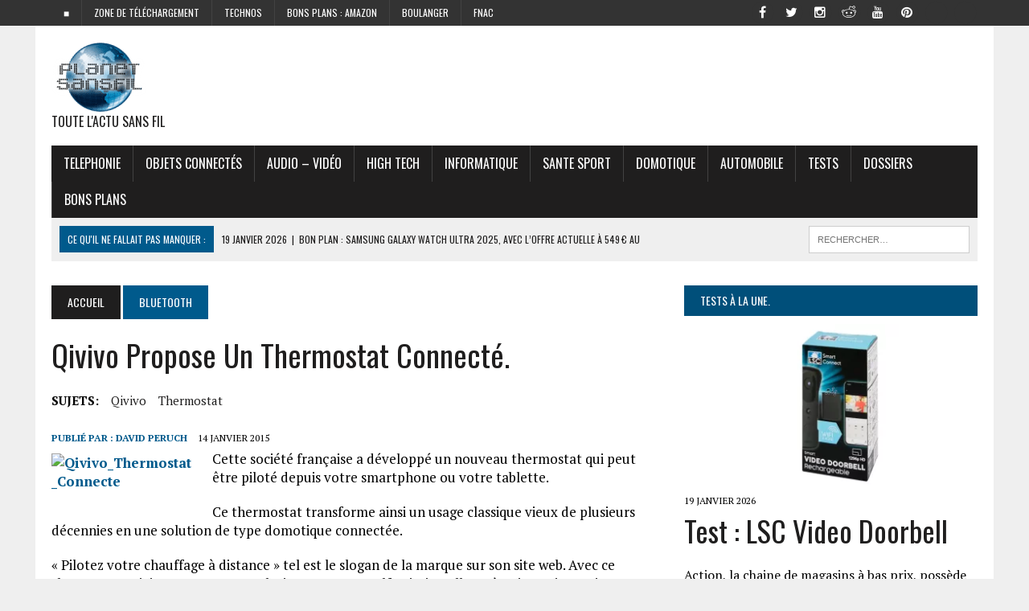

--- FILE ---
content_type: text/html; charset=UTF-8
request_url: http://www.planet-sansfil.com/bluetooth/qivivo-propose-un-thermostat-connecte/
body_size: 31433
content:
<!DOCTYPE html>
<html class="no-js" lang="fr-FR" prefix="og: https://ogp.me/ns#">
<head>
<title>Qivivo propose un Thermostat connecté. -</title><style id="rocket-critical-css">ul{box-sizing:border-box}:root{--wp--preset--font-size--normal:16px;--wp--preset--font-size--huge:42px}.screen-reader-text{clip:rect(1px,1px,1px,1px);word-wrap:normal!important;border:0;-webkit-clip-path:inset(50%);clip-path:inset(50%);height:1px;margin:-1px;overflow:hidden;padding:0;position:absolute;width:1px}#cookie-law-info-bar{font-size:15px;margin:0 auto;padding:12px 10px;position:absolute;text-align:center;box-sizing:border-box;width:100%;z-index:9999;display:none;left:0px;font-weight:300;box-shadow:0 -1px 10px 0 rgba(172,171,171,0.3)}#cookie-law-info-again{font-size:10pt;margin:0;padding:5px 10px;text-align:center;z-index:9999;box-shadow:#161616 2px 2px 5px 2px}#cookie-law-info-bar span{vertical-align:middle}.cli-plugin-button,.cli-plugin-button:visited{display:inline-block;padding:9px 12px;color:#fff;text-decoration:none;position:relative;margin-left:5px;text-decoration:none}.cli-plugin-button,.cli-plugin-button:visited,.medium.cli-plugin-button,.medium.cli-plugin-button:visited{font-size:13px;font-weight:400;line-height:1}.cli-plugin-button{margin-top:5px}.cli-bar-popup{-moz-background-clip:padding;-webkit-background-clip:padding;background-clip:padding-box;-webkit-border-radius:30px;-moz-border-radius:30px;border-radius:30px;padding:20px}.cli-container-fluid{padding-right:15px;padding-left:15px;margin-right:auto;margin-left:auto}.cli-row{display:-ms-flexbox;display:flex;-ms-flex-wrap:wrap;flex-wrap:wrap;margin-right:-15px;margin-left:-15px}.cli-align-items-stretch{-ms-flex-align:stretch!important;align-items:stretch!important}.cli-px-0{padding-left:0;padding-right:0}.cli-btn{font-size:14px;display:inline-block;font-weight:400;text-align:center;white-space:nowrap;vertical-align:middle;border:1px solid transparent;padding:.5rem 1.25rem;line-height:1;border-radius:.25rem}.cli-modal-backdrop{position:fixed;top:0;right:0;bottom:0;left:0;z-index:1040;background-color:#000;display:none}.cli-modal-backdrop.cli-fade{opacity:0}.cli-modal a{text-decoration:none}.cli-modal .cli-modal-dialog{position:relative;width:auto;margin:.5rem;font-family:-apple-system,BlinkMacSystemFont,"Segoe UI",Roboto,"Helvetica Neue",Arial,sans-serif,"Apple Color Emoji","Segoe UI Emoji","Segoe UI Symbol";font-size:1rem;font-weight:400;line-height:1.5;color:#212529;text-align:left;display:-ms-flexbox;display:flex;-ms-flex-align:center;align-items:center;min-height:calc(100% - (.5rem * 2))}@media (min-width:576px){.cli-modal .cli-modal-dialog{max-width:500px;margin:1.75rem auto;min-height:calc(100% - (1.75rem * 2))}}@media (min-width:992px){.cli-modal .cli-modal-dialog{max-width:900px}}.cli-modal-content{position:relative;display:-ms-flexbox;display:flex;-ms-flex-direction:column;flex-direction:column;width:100%;background-color:#fff;background-clip:padding-box;border-radius:.3rem;outline:0}.cli-modal .cli-modal-close{position:absolute;right:10px;top:10px;z-index:1;padding:0;background-color:transparent!important;border:0;-webkit-appearance:none;font-size:1.5rem;font-weight:700;line-height:1;color:#000;text-shadow:0 1px 0 #fff}.cli-switch{display:inline-block;position:relative;min-height:1px;padding-left:70px;font-size:14px}.cli-switch input[type="checkbox"]{display:none}.cli-switch .cli-slider{background-color:#e3e1e8;height:24px;width:50px;bottom:0;left:0;position:absolute;right:0;top:0}.cli-switch .cli-slider:before{background-color:#fff;bottom:2px;content:"";height:20px;left:2px;position:absolute;width:20px}.cli-switch input:checked+.cli-slider{background-color:#00acad}.cli-switch input:checked+.cli-slider:before{transform:translateX(26px)}.cli-switch .cli-slider{border-radius:34px}.cli-switch .cli-slider:before{border-radius:50%}.cli-tab-content{background:#ffffff}.cli-tab-content{width:100%;padding:30px}@media (max-width:767px){.cli-tab-content{padding:30px 10px}}.cli-container-fluid{padding-right:15px;padding-left:15px;margin-right:auto;margin-left:auto}.cli-row{display:-ms-flexbox;display:flex;-ms-flex-wrap:wrap;flex-wrap:wrap;margin-right:-15px;margin-left:-15px}.cli-align-items-stretch{-ms-flex-align:stretch!important;align-items:stretch!important}.cli-px-0{padding-left:0;padding-right:0}.cli-btn{font-size:14px;display:inline-block;font-weight:400;text-align:center;white-space:nowrap;vertical-align:middle;border:1px solid transparent;padding:.5rem 1.25rem;line-height:1;border-radius:.25rem}.cli-modal-backdrop{position:fixed;top:0;right:0;bottom:0;left:0;z-index:1040;background-color:#000;-webkit-transform:scale(0);transform:scale(0)}.cli-modal-backdrop.cli-fade{opacity:0}.cli-modal{position:fixed;top:0;right:0;bottom:0;left:0;z-index:99999;transform:scale(0);overflow:hidden;outline:0;display:none}.cli-modal a{text-decoration:none}.cli-modal .cli-modal-dialog{position:relative;width:auto;margin:.5rem;font-family:inherit;font-size:1rem;font-weight:400;line-height:1.5;color:#212529;text-align:left;display:-ms-flexbox;display:flex;-ms-flex-align:center;align-items:center;min-height:calc(100% - (.5rem * 2))}@media (min-width:576px){.cli-modal .cli-modal-dialog{max-width:500px;margin:1.75rem auto;min-height:calc(100% - (1.75rem * 2))}}.cli-modal-content{position:relative;display:-ms-flexbox;display:flex;-ms-flex-direction:column;flex-direction:column;width:100%;background-color:#fff;background-clip:padding-box;border-radius:.2rem;box-sizing:border-box;outline:0}.cli-switch{display:inline-block;position:relative;min-height:1px;padding-left:38px;font-size:14px}.cli-switch input[type="checkbox"]{display:none}.cli-switch .cli-slider{background-color:#e3e1e8;height:20px;width:38px;bottom:0;left:0;position:absolute;right:0;top:0}.cli-switch .cli-slider:before{background-color:#fff;bottom:2px;content:"";height:15px;left:3px;position:absolute;width:15px}.cli-switch input:checked+.cli-slider{background-color:#61a229}.cli-switch input:checked+.cli-slider:before{transform:translateX(18px)}.cli-switch .cli-slider{border-radius:34px;font-size:0}.cli-switch .cli-slider:before{border-radius:50%}.cli-tab-content{background:#ffffff}.cli-tab-content{width:100%;padding:5px 30px 5px 5px;box-sizing:border-box}@media (max-width:767px){.cli-tab-content{padding:30px 10px}}.cli-tab-footer .cli-btn{background-color:#00acad;padding:10px 15px;text-decoration:none}.cli-tab-footer .wt-cli-privacy-accept-btn{background-color:#61a229;color:#ffffff;border-radius:0}.cli-tab-footer{width:100%;text-align:right;padding:20px 0}.cli-col-12{width:100%}.cli-tab-header{display:flex;justify-content:space-between}.cli-tab-header a:before{width:10px;height:2px;left:0;top:calc(50% - 1px)}.cli-tab-header a:after{width:2px;height:10px;left:4px;top:calc(50% - 5px);-webkit-transform:none;transform:none}.cli-tab-header a:before{width:7px;height:7px;border-right:1px solid #4a6e78;border-bottom:1px solid #4a6e78;content:" ";transform:rotate(-45deg);margin-right:10px}.cli-tab-header a.cli-nav-link{position:relative;display:flex;align-items:center;font-size:14px;color:#000;text-transform:capitalize}.cli-tab-header{border-radius:5px;padding:12px 15px;background-color:#f2f2f2}.cli-modal .cli-modal-close{position:absolute;right:0;top:0;z-index:1;-webkit-appearance:none;width:40px;height:40px;padding:0;border-radius:50%;padding:10px;background:transparent;border:none;min-width:40px}.cli-tab-container h4{font-family:inherit;font-size:16px;margin-bottom:15px;margin:10px 0}#cliSettingsPopup .cli-tab-section-container{padding-top:12px}.cli-privacy-content-text{font-size:14px;line-height:1.4;margin-top:0;padding:0;color:#000}.cli-tab-content{display:none}.cli-tab-section .cli-tab-content{padding:10px 20px 5px 20px}.cli-tab-section{margin-top:5px}@media (min-width:992px){.cli-modal .cli-modal-dialog{max-width:645px}}.cli-switch .cli-slider:after{content:attr(data-cli-disable);position:absolute;right:50px;color:#000;font-size:12px;text-align:right;min-width:80px}.cli-switch input:checked+.cli-slider:after{content:attr(data-cli-enable)}.cli-privacy-overview:not(.cli-collapsed) .cli-privacy-content{max-height:60px;overflow:hidden}a.cli-privacy-readmore{font-size:12px;margin-top:12px;display:inline-block;padding-bottom:0;color:#000;text-decoration:underline}.cli-modal-footer{position:relative}a.cli-privacy-readmore:before{content:attr(data-readmore-text)}.cli-modal-close svg{fill:#000}.cli-tab-container .cli-row{max-height:500px;overflow-y:auto}.wt-cli-sr-only{display:none;font-size:16px}.cli-bar-container{float:none;margin:0 auto;display:-webkit-box;display:-moz-box;display:-ms-flexbox;display:-webkit-flex;display:flex;justify-content:space-between;-webkit-box-align:center;-moz-box-align:center;-ms-flex-align:center;-webkit-align-items:center;align-items:center}.cli-bar-btn_container{margin-left:20px;display:-webkit-box;display:-moz-box;display:-ms-flexbox;display:-webkit-flex;display:flex;-webkit-box-align:center;-moz-box-align:center;-ms-flex-align:center;-webkit-align-items:center;align-items:center;flex-wrap:nowrap}.cli-bar-btn_container a{white-space:nowrap}.cli-style-v2{font-size:11pt;line-height:18px;font-weight:normal}.cli-style-v2 .cli-bar-message{width:70%;text-align:left}.cli-style-v2 .cli-bar-btn_container .cli_action_button,.cli-style-v2 .cli-bar-btn_container .cli_settings_button{margin-left:5px}.cli-style-v2 .cli-bar-btn_container .cli-plugin-button{margin-top:5px;margin-bottom:5px}@media (max-width:985px){.cli-style-v2 .cli-bar-message{width:100%}.cli-style-v2.cli-bar-container{justify-content:left;flex-wrap:wrap}.cli-style-v2 .cli-bar-btn_container{margin-left:0px;margin-top:10px}}.wt-cli-privacy-overview-actions{padding-bottom:0}@media only screen and (max-width:479px) and (min-width:320px){.cli-style-v2 .cli-bar-btn_container{flex-wrap:wrap}}.wt-cli-cookie-description{font-size:14px;line-height:1.4;margin-top:0;padding:0;color:#000}html,body,div,span,iframe,h1,h2,h3,h4,p,a,img,ins,i,ul,li,form,label,article,aside,header,nav,section{margin:0;padding:0;border:0;font-size:100%;font:inherit;vertical-align:baseline}article,aside,header,nav,section{display:block}ul{list-style:none}html{font-size:100%;-ms-text-size-adjust:none;-webkit-text-size-adjust:none}body{font-family:"PT Serif",Georgia,Times,"Times New Roman",serif;font-size:16px;font-size:1.0rem;line-height:1.6;word-wrap:break-word;background:#efefef}#mh-wrapper{width:90%;max-width:1180px;margin:0 auto;padding:0 20px 20px;overflow:hidden;background:#fff}.wrapper-inner{width:90%;max-width:1180px;margin:0 auto}#main-content{display:block;width:65.83%}.mh-sidebar{display:block;float:left;width:31.66%}.mh-right-sb #main-content{float:left;margin-right:2.5%}.mh-section{clear:both;padding:0;margin:0}.mh-separator{margin-bottom:20px;padding-bottom:10px;border:0;border-bottom:1px dotted #cdcdcd}.clearfix{display:block}.clearfix:after{content:".";display:block;clear:both;visibility:hidden;line-height:0;height:0;margin:0;padding:0}h1{font-size:36px;font-size:2.25rem}h2{font-size:28px;font-size:1.75rem}h3{font-size:24px;font-size:1.5rem}h4{font-size:20px;font-size:1.25rem}h1,h2,h3,h4{line-height:1.3;font-weight:400;color:#1f1e1e}i{font-style:italic}a{text-decoration:none;color:#1f1e1e}.header-nav,.header-sub,h1,h2,h3,h4,.breadcrumb,.menu-item,.button{font-family:'Oswald',Helvetica,Arial,sans-serif}.mh-col{display:block;float:left;margin-left:2.5%}.mh-col:first-child{margin-left:0}.mh-group:before,.mh-group:after{content:"";display:table}.mh-group:after{clear:both}.mh-2-3{width:65.83%}.mh-1-3{width:31.66%}.header-top{background:#333;line-height:1}.mh-header{margin-bottom:30px}.header-wrap{padding:20px 0}.logo-tagline{font-size:16px;font-size:1.0rem;text-transform:uppercase}.header-sub{display:block;padding:10px;text-transform:uppercase;overflow:hidden;background:#efefef}.header-search{float:right}.news-ticker{height:33px;font-size:12px;line-height:33px;overflow:hidden}.ticker-title{float:left;color:#fff;padding:0 10px;background:#005a8c}.ticker-item{display:block;padding:0 10px;overflow:hidden}.ticker-item-separator{margin:0 3px}.header-nav{float:left;width:50%;font-size:12px;font-size:0.75rem;text-transform:uppercase}.header-nav li{float:left;position:relative;border-left:1px solid #424242}.header-nav li:first-child{border:none}.header-nav li a{display:block;color:#fff;padding:10px 15px;padding:0.625rem 0.9375rem;text-decoration:none}.header-nav ul ul{display:none;position:absolute}.header-nav ul ul li{width:13em;border:none}.main-nav{background:#1f1e1e;text-transform:uppercase}.main-nav li{float:left;position:relative;border-left:1px solid #424242}.main-nav li:first-child{border:none}.main-nav li a{display:block;color:#fff;padding:10px 15px;padding:0.625rem 0.9375rem;text-decoration:none}.main-nav ul ul{display:none;position:absolute;font-size:12px;font-size:0.75rem}.main-nav ul ul li{width:13em;border:none}.social-nav{float:right;width:50%;overflow:hidden}.social-nav .screen-reader-text{position:absolute;top:-9999rem;left:-9999rem}.social-nav .fa-stack{font-size:16px;font-size:1rem}.social-nav .fa-mh-social{color:#fff}.social-nav a{color:#333}.social-nav ul{list-style-type:none;margin:0;text-align:right}.social-nav ul li{display:inline-block}.social-nav li a[href*="facebook.com"] .fa-mh-social:before{content:'\f09a'}.social-nav li a[href*="instagram.com"] .fa-mh-social:before{content:'\f16d'}.social-nav li a[href*="pinterest.com"] .fa-mh-social:before{content:'\f0d2'}.social-nav li a[href*="reddit.com"] .fa-mh-social:before{content:'\f1a1'}.social-nav li a[href*="twitter.com"] .fa-mh-social:before{content:'\f099'}.social-nav li a[href*="youtube.com"] .fa-mh-social:before{content:'\f167'}.breadcrumb{font-size:14px;font-size:0.875rem;margin-bottom:20px;text-transform:uppercase}.breadcrumb a{display:inline-block;color:#fff;padding:10px 20px;background:#005a8c}.breadcrumb .bc-home{background:#1f1e1e}.entry-title{font-size:38px;font-size:2.375rem;margin-bottom:20px;text-transform:capitalize}.entry-thumbnail{margin-bottom:20px}.entry-meta{font-size:12px;font-size:0.75rem;margin-bottom:5px;text-transform:uppercase}.entry-tags{display:block;overflow:hidden;font-size:15px;font-size:0.9375rem}.entry-tags span{font-weight:900;margin-right:15px}.entry-tags a{display:inline-block;margin:0 15px 5px 0;text-transform:capitalize}.content-grid-separator{display:none}#cancel-comment-reply-link{margin-left:20px;font-size:12px;font-size:0.75rem;font-weight:400;background:#ccc;padding:5px;padding:0.3125rem;color:#fff}input{font-size:12px;font-size:0.75rem;padding:5px;padding:0.3125rem;border:1px solid #d7d8d8}input[type=submit]{color:#fff;padding:14px;background:#005a8c;display:inline-block;border:0;-webkit-appearance:none;-webkit-border-radius:0;border-radius:0}img{max-width:100%;width:auto\9;height:auto;vertical-align:bottom}.search-form{float:right}.search-form input{min-width:200px;font-size:11px;line-height:1;color:#1f1e1e;text-transform:uppercase}.search-form .search-submit{display:none}.search-form .screen-reader-text{position:absolute;left:-9999px;overflow:hidden}.search-form .search-field{background:#fff;border:1px solid #cdcdcd;margin:0;padding:10px;position:relative;-webkit-appearance:none;-webkit-border-radius:0;border-radius:0}.button{display:block}.button span{font-size:14px;font-size:0.875rem;color:#fff;background:#005a8c;padding:15px;margin:15px 0 10px 0;text-transform:uppercase;display:inline-block}.sb-widget{margin-bottom:30px;margin-bottom:1.875rem;overflow:hidden}.widget-title{font-size:14px;font-size:0.875rem;font-weight:400;color:#fff;background:#004f7a;padding:10px 0;margin-bottom:10px;text-transform:uppercase;overflow:hidden}.widget-title a{color:#fff}.widget-title span{padding:20px;background:#004f7a}.mh-cp-widget .mh-separator:last-child{margin-bottom:0}.cp-thumb-xl{margin-bottom:5px}.cp-title-xl{font-size:36px;font-size:2.25rem}.cp-excerpt-xl{margin-top:20px}.header-ad .textwidget{text-align:right}@media only screen and (max-width:980px){#mh-wrapper,.wrapper-inner{max-width:777px}.header-ad .textwidget{text-align:center;margin-top:20px}.logo-wrap{text-align:center}.mh-right-sb #main-content,.mh-col{margin:0}#main-content,.mh-sidebar,.mh-2-3,.mh-1-3{width:100%}.news-ticker{width:65.83%}.header-search{width:31.66%}.mh-sidebar .cp-thumb-xl{text-align:center;background:#efefef}}@media only screen and (max-width:767px){.news-ticker{display:none}.header-search{width:100%}.search-form{float:none;margin:0 auto;text-align:center}.search-form input{width:90%;max-width:300px}.mh-cp-widget .cp-thumb-xl{text-align:center;background:#efefef}.content-grid-separator{display:block}.content-grid-separator{padding:0}}@media only screen and (max-width:580px){#mh-wrapper,.wrapper-inner{width:85%}.header-nav,.social-nav{float:none;width:100%;margin:0}.header-nav ul{display:table;margin:0 auto}.social-nav ul{text-align:center}}@media only screen and (max-width:420px){#mh-wrapper,.wrapper-inner{min-width:160px}.header-ad .textwidget{margin-top:10px}.logo-tagline{font-size:12px;font-size:0.75rem;margin-bottom:10px}}</style><link rel="preload" href="https://www.planet-sansfil.com/wp-content/cache/min/1/e246040eba2dbb8f81dec1101756b505.css" data-rocket-async="style" as="style" onload="this.onload=null;this.rel='stylesheet'" data-minify="1" />
	
	<!-- 9334f2e7821f9f71 -->
	<!-- code pour Rocketinks -->
	
	<meta name="publisuites-verify-code" content="aHR0cHM6Ly93d3cucGxhbmV0LXNhbnNmaWwuY29t" />
	
	
<meta http-equiv="refresh" content="3000">
<meta charset="UTF-8">

<meta name="viewport" content="width=device-width, initial-scale=1.0">

<link rel="profile" href="http://gmpg.org/xfn/11" />
<link rel="pingback" href="http://www.planet-sansfil.com/xmlrpc.php" />
<meta name="p:domain_verify" content="f37e912255579692401882b943a7e887"/>  <!pinterest validate>
	<style>img:is([sizes="auto" i], [sizes^="auto," i]) { contain-intrinsic-size: 3000px 1500px }</style>
	
<!-- Open Graph Meta Tags generated by Blog2Social 873 - https://www.blog2social.com -->
<meta property="og:title" content="Qivivo propose un Thermostat connecté."/>
<meta property="og:description" content="Cette société française a développé un nouveau thermostat qui peut être piloté depuis votre smartphone ou votre tablette.

Ce thermostat transforme ainsi"/>
<meta property="og:url" content="/bluetooth/qivivo-propose-un-thermostat-connecte/"/>
<meta property="og:image" content="http://www.planet-sansfil.com/"/>
<meta property="og:type" content="article"/>
<meta property="og:article:published_time" content="2015-01-14 13:07:21"/>
<meta property="og:article:modified_time" content="2017-05-06 08:06:25"/>
<meta property="og:article:tag" content="Qivivo"/>
<meta property="og:article:tag" content="thermostat"/>
<!-- Open Graph Meta Tags generated by Blog2Social 873 - https://www.blog2social.com -->

<!-- Twitter Card generated by Blog2Social 873 - https://www.blog2social.com -->
<meta name="twitter:card" content="summary">
<meta name="twitter:title" content="Qivivo propose un Thermostat connecté."/>
<meta name="twitter:description" content="Cette société française a développé un nouveau thermostat qui peut être piloté depuis votre smartphone ou votre tablette.

Ce thermostat transforme ainsi"/>
<meta name="twitter:image" content="http://www.planet-sansfil.com/"/>
<!-- Twitter Card generated by Blog2Social 873 - https://www.blog2social.com -->
<meta name="author" content="David Peruch"/>

<!-- Optimisation des moteurs de recherche par Rank Math PRO - https://rankmath.com/ -->
<meta name="description" content="Cette société française a développé un nouveau thermostat qui peut être piloté depuis votre smartphone ou votre tablette."/>
<meta name="robots" content="follow, index, max-snippet:-1, max-video-preview:-1, max-image-preview:large"/>
<link rel="canonical" href="https://www.planet-sansfil.com/bluetooth/qivivo-propose-un-thermostat-connecte/" />
<meta property="og:locale" content="fr_FR" />
<meta property="og:type" content="article" />
<meta property="og:title" content="Qivivo propose un Thermostat connecté. -" />
<meta property="og:description" content="Cette société française a développé un nouveau thermostat qui peut être piloté depuis votre smartphone ou votre tablette." />
<meta property="og:url" content="https://www.planet-sansfil.com/bluetooth/qivivo-propose-un-thermostat-connecte/" />
<meta property="og:site_name" content="Planet Sans fil" />
<meta property="article:publisher" content="https://www.facebook.com/planetsansfilpage/" />
<meta property="article:tag" content="Qivivo" />
<meta property="article:tag" content="thermostat" />
<meta property="article:section" content="Bluetooth" />
<meta property="og:updated_time" content="2017-05-06T08:06:25+01:00" />
<meta property="og:image" content="http://www.planet-sansfil.com/wp-content/uploads/2015/09/Qivivo_Thermostat_Connecte-180x141.jpg" />
<meta property="og:image:alt" content="Qivivo propose un Thermostat connecté." />
<meta property="article:published_time" content="2015-01-14T13:07:21+01:00" />
<meta property="article:modified_time" content="2017-05-06T08:06:25+01:00" />
<meta name="twitter:card" content="summary_large_image" />
<meta name="twitter:title" content="Qivivo propose un Thermostat connecté. -" />
<meta name="twitter:description" content="Cette société française a développé un nouveau thermostat qui peut être piloté depuis votre smartphone ou votre tablette." />
<meta name="twitter:site" content="@planetsansfil" />
<meta name="twitter:creator" content="@planetsansfil" />
<meta name="twitter:image" content="http://www.planet-sansfil.com/wp-content/uploads/2015/09/Qivivo_Thermostat_Connecte-180x141.jpg" />
<meta name="twitter:label1" content="Écrit par" />
<meta name="twitter:data1" content="David Peruch" />
<meta name="twitter:label2" content="Temps de lecture" />
<meta name="twitter:data2" content="1 minute" />
<script type="application/ld+json" class="rank-math-schema-pro">{"@context":"https://schema.org","@graph":[{"@type":["Organization"],"@id":"https://www.planet-sansfil.com/#organization","name":"Planet Sans fil","url":"https://www.planet-sansfil.com","sameAs":["https://www.facebook.com/planetsansfilpage/","https://twitter.com/planetsansfil"],"logo":{"@type":"ImageObject","@id":"https://www.planet-sansfil.com/#logo","url":"https://www.planet-sansfil.com/wp-content/uploads/2016/05/cropped-PSF-Logo-King-Size-e1425030705406.png","contentUrl":"https://www.planet-sansfil.com/wp-content/uploads/2016/05/cropped-PSF-Logo-King-Size-e1425030705406.png","caption":"Planet Sans fil","inLanguage":"fr-FR","width":"120","height":"89"}},{"@type":"WebSite","@id":"https://www.planet-sansfil.com/#website","url":"https://www.planet-sansfil.com","name":"Planet Sans fil","alternateName":"PSF","publisher":{"@id":"https://www.planet-sansfil.com/#organization"},"inLanguage":"fr-FR"},{"@type":"WebPage","@id":"https://www.planet-sansfil.com/bluetooth/qivivo-propose-un-thermostat-connecte/#webpage","url":"https://www.planet-sansfil.com/bluetooth/qivivo-propose-un-thermostat-connecte/","name":"Qivivo propose un Thermostat connect\u00e9. -","datePublished":"2015-01-14T13:07:21+01:00","dateModified":"2017-05-06T08:06:25+01:00","isPartOf":{"@id":"https://www.planet-sansfil.com/#website"},"inLanguage":"fr-FR"},{"@type":"Person","@id":"https://www.planet-sansfil.com/author/david-peruch/","name":"David Peruch","url":"https://www.planet-sansfil.com/author/david-peruch/","image":{"@type":"ImageObject","@id":"https://secure.gravatar.com/avatar/b3f1ce1981a7c5f1243603c3d57d474b5cba081042ee24d664b05470f379692d?s=96&amp;d=mm&amp;r=g","url":"https://secure.gravatar.com/avatar/b3f1ce1981a7c5f1243603c3d57d474b5cba081042ee24d664b05470f379692d?s=96&amp;d=mm&amp;r=g","caption":"David Peruch","inLanguage":"fr-FR"},"worksFor":{"@id":"https://www.planet-sansfil.com/#organization"}},{"@type":"NewsArticle","headline":"Qivivo propose un Thermostat connect\u00e9. -","datePublished":"2015-01-14T13:07:21+01:00","dateModified":"2017-05-06T08:06:25+01:00","author":{"@id":"https://www.planet-sansfil.com/author/david-peruch/","name":"David Peruch"},"publisher":{"@id":"https://www.planet-sansfil.com/#organization"},"description":"Cette soci\u00e9t\u00e9 fran\u00e7aise a d\u00e9velopp\u00e9 un nouveau thermostat qui peut \u00eatre pilot\u00e9 depuis votre smartphone ou votre tablette.","copyrightYear":"2017","copyrightHolder":{"@id":"https://www.planet-sansfil.com/#organization"},"name":"Qivivo propose un Thermostat connect\u00e9. -","@id":"https://www.planet-sansfil.com/bluetooth/qivivo-propose-un-thermostat-connecte/#richSnippet","isPartOf":{"@id":"https://www.planet-sansfil.com/bluetooth/qivivo-propose-un-thermostat-connecte/#webpage"},"inLanguage":"fr-FR","mainEntityOfPage":{"@id":"https://www.planet-sansfil.com/bluetooth/qivivo-propose-un-thermostat-connecte/#webpage"}}]}</script>
<!-- /Extension Rank Math WordPress SEO -->

<link rel='dns-prefetch' href='//maxcdn.bootstrapcdn.com' />
<link rel='dns-prefetch' href='//fonts.googleapis.com' />
<link href='https://fonts.gstatic.com' crossorigin rel='preconnect' />
<link rel="alternate" type="application/rss+xml" title=" &raquo; Flux" href="https://www.planet-sansfil.com/feed/" />
<link rel="alternate" type="application/rss+xml" title=" &raquo; Flux des commentaires" href="https://www.planet-sansfil.com/comments/feed/" />
<link rel="alternate" type="application/rss+xml" title=" &raquo; Qivivo propose un Thermostat connecté. Flux des commentaires" href="https://www.planet-sansfil.com/bluetooth/qivivo-propose-un-thermostat-connecte/feed/" />
<style id='wp-emoji-styles-inline-css' type='text/css'>

	img.wp-smiley, img.emoji {
		display: inline !important;
		border: none !important;
		box-shadow: none !important;
		height: 1em !important;
		width: 1em !important;
		margin: 0 0.07em !important;
		vertical-align: -0.1em !important;
		background: none !important;
		padding: 0 !important;
	}
</style>

<style id='classic-theme-styles-inline-css' type='text/css'>
/*! This file is auto-generated */
.wp-block-button__link{color:#fff;background-color:#32373c;border-radius:9999px;box-shadow:none;text-decoration:none;padding:calc(.667em + 2px) calc(1.333em + 2px);font-size:1.125em}.wp-block-file__button{background:#32373c;color:#fff;text-decoration:none}
</style>
<style id='global-styles-inline-css' type='text/css'>
:root{--wp--preset--aspect-ratio--square: 1;--wp--preset--aspect-ratio--4-3: 4/3;--wp--preset--aspect-ratio--3-4: 3/4;--wp--preset--aspect-ratio--3-2: 3/2;--wp--preset--aspect-ratio--2-3: 2/3;--wp--preset--aspect-ratio--16-9: 16/9;--wp--preset--aspect-ratio--9-16: 9/16;--wp--preset--color--black: #000000;--wp--preset--color--cyan-bluish-gray: #abb8c3;--wp--preset--color--white: #ffffff;--wp--preset--color--pale-pink: #f78da7;--wp--preset--color--vivid-red: #cf2e2e;--wp--preset--color--luminous-vivid-orange: #ff6900;--wp--preset--color--luminous-vivid-amber: #fcb900;--wp--preset--color--light-green-cyan: #7bdcb5;--wp--preset--color--vivid-green-cyan: #00d084;--wp--preset--color--pale-cyan-blue: #8ed1fc;--wp--preset--color--vivid-cyan-blue: #0693e3;--wp--preset--color--vivid-purple: #9b51e0;--wp--preset--gradient--vivid-cyan-blue-to-vivid-purple: linear-gradient(135deg,rgba(6,147,227,1) 0%,rgb(155,81,224) 100%);--wp--preset--gradient--light-green-cyan-to-vivid-green-cyan: linear-gradient(135deg,rgb(122,220,180) 0%,rgb(0,208,130) 100%);--wp--preset--gradient--luminous-vivid-amber-to-luminous-vivid-orange: linear-gradient(135deg,rgba(252,185,0,1) 0%,rgba(255,105,0,1) 100%);--wp--preset--gradient--luminous-vivid-orange-to-vivid-red: linear-gradient(135deg,rgba(255,105,0,1) 0%,rgb(207,46,46) 100%);--wp--preset--gradient--very-light-gray-to-cyan-bluish-gray: linear-gradient(135deg,rgb(238,238,238) 0%,rgb(169,184,195) 100%);--wp--preset--gradient--cool-to-warm-spectrum: linear-gradient(135deg,rgb(74,234,220) 0%,rgb(151,120,209) 20%,rgb(207,42,186) 40%,rgb(238,44,130) 60%,rgb(251,105,98) 80%,rgb(254,248,76) 100%);--wp--preset--gradient--blush-light-purple: linear-gradient(135deg,rgb(255,206,236) 0%,rgb(152,150,240) 100%);--wp--preset--gradient--blush-bordeaux: linear-gradient(135deg,rgb(254,205,165) 0%,rgb(254,45,45) 50%,rgb(107,0,62) 100%);--wp--preset--gradient--luminous-dusk: linear-gradient(135deg,rgb(255,203,112) 0%,rgb(199,81,192) 50%,rgb(65,88,208) 100%);--wp--preset--gradient--pale-ocean: linear-gradient(135deg,rgb(255,245,203) 0%,rgb(182,227,212) 50%,rgb(51,167,181) 100%);--wp--preset--gradient--electric-grass: linear-gradient(135deg,rgb(202,248,128) 0%,rgb(113,206,126) 100%);--wp--preset--gradient--midnight: linear-gradient(135deg,rgb(2,3,129) 0%,rgb(40,116,252) 100%);--wp--preset--font-size--small: 13px;--wp--preset--font-size--medium: 20px;--wp--preset--font-size--large: 36px;--wp--preset--font-size--x-large: 42px;--wp--preset--spacing--20: 0.44rem;--wp--preset--spacing--30: 0.67rem;--wp--preset--spacing--40: 1rem;--wp--preset--spacing--50: 1.5rem;--wp--preset--spacing--60: 2.25rem;--wp--preset--spacing--70: 3.38rem;--wp--preset--spacing--80: 5.06rem;--wp--preset--shadow--natural: 6px 6px 9px rgba(0, 0, 0, 0.2);--wp--preset--shadow--deep: 12px 12px 50px rgba(0, 0, 0, 0.4);--wp--preset--shadow--sharp: 6px 6px 0px rgba(0, 0, 0, 0.2);--wp--preset--shadow--outlined: 6px 6px 0px -3px rgba(255, 255, 255, 1), 6px 6px rgba(0, 0, 0, 1);--wp--preset--shadow--crisp: 6px 6px 0px rgba(0, 0, 0, 1);}:where(.is-layout-flex){gap: 0.5em;}:where(.is-layout-grid){gap: 0.5em;}body .is-layout-flex{display: flex;}.is-layout-flex{flex-wrap: wrap;align-items: center;}.is-layout-flex > :is(*, div){margin: 0;}body .is-layout-grid{display: grid;}.is-layout-grid > :is(*, div){margin: 0;}:where(.wp-block-columns.is-layout-flex){gap: 2em;}:where(.wp-block-columns.is-layout-grid){gap: 2em;}:where(.wp-block-post-template.is-layout-flex){gap: 1.25em;}:where(.wp-block-post-template.is-layout-grid){gap: 1.25em;}.has-black-color{color: var(--wp--preset--color--black) !important;}.has-cyan-bluish-gray-color{color: var(--wp--preset--color--cyan-bluish-gray) !important;}.has-white-color{color: var(--wp--preset--color--white) !important;}.has-pale-pink-color{color: var(--wp--preset--color--pale-pink) !important;}.has-vivid-red-color{color: var(--wp--preset--color--vivid-red) !important;}.has-luminous-vivid-orange-color{color: var(--wp--preset--color--luminous-vivid-orange) !important;}.has-luminous-vivid-amber-color{color: var(--wp--preset--color--luminous-vivid-amber) !important;}.has-light-green-cyan-color{color: var(--wp--preset--color--light-green-cyan) !important;}.has-vivid-green-cyan-color{color: var(--wp--preset--color--vivid-green-cyan) !important;}.has-pale-cyan-blue-color{color: var(--wp--preset--color--pale-cyan-blue) !important;}.has-vivid-cyan-blue-color{color: var(--wp--preset--color--vivid-cyan-blue) !important;}.has-vivid-purple-color{color: var(--wp--preset--color--vivid-purple) !important;}.has-black-background-color{background-color: var(--wp--preset--color--black) !important;}.has-cyan-bluish-gray-background-color{background-color: var(--wp--preset--color--cyan-bluish-gray) !important;}.has-white-background-color{background-color: var(--wp--preset--color--white) !important;}.has-pale-pink-background-color{background-color: var(--wp--preset--color--pale-pink) !important;}.has-vivid-red-background-color{background-color: var(--wp--preset--color--vivid-red) !important;}.has-luminous-vivid-orange-background-color{background-color: var(--wp--preset--color--luminous-vivid-orange) !important;}.has-luminous-vivid-amber-background-color{background-color: var(--wp--preset--color--luminous-vivid-amber) !important;}.has-light-green-cyan-background-color{background-color: var(--wp--preset--color--light-green-cyan) !important;}.has-vivid-green-cyan-background-color{background-color: var(--wp--preset--color--vivid-green-cyan) !important;}.has-pale-cyan-blue-background-color{background-color: var(--wp--preset--color--pale-cyan-blue) !important;}.has-vivid-cyan-blue-background-color{background-color: var(--wp--preset--color--vivid-cyan-blue) !important;}.has-vivid-purple-background-color{background-color: var(--wp--preset--color--vivid-purple) !important;}.has-black-border-color{border-color: var(--wp--preset--color--black) !important;}.has-cyan-bluish-gray-border-color{border-color: var(--wp--preset--color--cyan-bluish-gray) !important;}.has-white-border-color{border-color: var(--wp--preset--color--white) !important;}.has-pale-pink-border-color{border-color: var(--wp--preset--color--pale-pink) !important;}.has-vivid-red-border-color{border-color: var(--wp--preset--color--vivid-red) !important;}.has-luminous-vivid-orange-border-color{border-color: var(--wp--preset--color--luminous-vivid-orange) !important;}.has-luminous-vivid-amber-border-color{border-color: var(--wp--preset--color--luminous-vivid-amber) !important;}.has-light-green-cyan-border-color{border-color: var(--wp--preset--color--light-green-cyan) !important;}.has-vivid-green-cyan-border-color{border-color: var(--wp--preset--color--vivid-green-cyan) !important;}.has-pale-cyan-blue-border-color{border-color: var(--wp--preset--color--pale-cyan-blue) !important;}.has-vivid-cyan-blue-border-color{border-color: var(--wp--preset--color--vivid-cyan-blue) !important;}.has-vivid-purple-border-color{border-color: var(--wp--preset--color--vivid-purple) !important;}.has-vivid-cyan-blue-to-vivid-purple-gradient-background{background: var(--wp--preset--gradient--vivid-cyan-blue-to-vivid-purple) !important;}.has-light-green-cyan-to-vivid-green-cyan-gradient-background{background: var(--wp--preset--gradient--light-green-cyan-to-vivid-green-cyan) !important;}.has-luminous-vivid-amber-to-luminous-vivid-orange-gradient-background{background: var(--wp--preset--gradient--luminous-vivid-amber-to-luminous-vivid-orange) !important;}.has-luminous-vivid-orange-to-vivid-red-gradient-background{background: var(--wp--preset--gradient--luminous-vivid-orange-to-vivid-red) !important;}.has-very-light-gray-to-cyan-bluish-gray-gradient-background{background: var(--wp--preset--gradient--very-light-gray-to-cyan-bluish-gray) !important;}.has-cool-to-warm-spectrum-gradient-background{background: var(--wp--preset--gradient--cool-to-warm-spectrum) !important;}.has-blush-light-purple-gradient-background{background: var(--wp--preset--gradient--blush-light-purple) !important;}.has-blush-bordeaux-gradient-background{background: var(--wp--preset--gradient--blush-bordeaux) !important;}.has-luminous-dusk-gradient-background{background: var(--wp--preset--gradient--luminous-dusk) !important;}.has-pale-ocean-gradient-background{background: var(--wp--preset--gradient--pale-ocean) !important;}.has-electric-grass-gradient-background{background: var(--wp--preset--gradient--electric-grass) !important;}.has-midnight-gradient-background{background: var(--wp--preset--gradient--midnight) !important;}.has-small-font-size{font-size: var(--wp--preset--font-size--small) !important;}.has-medium-font-size{font-size: var(--wp--preset--font-size--medium) !important;}.has-large-font-size{font-size: var(--wp--preset--font-size--large) !important;}.has-x-large-font-size{font-size: var(--wp--preset--font-size--x-large) !important;}
:where(.wp-block-post-template.is-layout-flex){gap: 1.25em;}:where(.wp-block-post-template.is-layout-grid){gap: 1.25em;}
:where(.wp-block-columns.is-layout-flex){gap: 2em;}:where(.wp-block-columns.is-layout-grid){gap: 2em;}
:root :where(.wp-block-pullquote){font-size: 1.5em;line-height: 1.6;}
</style>








<style id='ez-toc-inline-css' type='text/css'>
div#ez-toc-container .ez-toc-title {font-size: 120%;}div#ez-toc-container .ez-toc-title {font-weight: 500;}div#ez-toc-container ul li , div#ez-toc-container ul li a {font-size: 95%;}div#ez-toc-container ul li , div#ez-toc-container ul li a {font-weight: 500;}div#ez-toc-container nav ul ul li {font-size: 90%;}div#ez-toc-container {background: #fff;border: 1px solid #ddd;}div#ez-toc-container p.ez-toc-title , #ez-toc-container .ez_toc_custom_title_icon , #ez-toc-container .ez_toc_custom_toc_icon {color: #999;}div#ez-toc-container ul.ez-toc-list a {color: #428bca;}div#ez-toc-container ul.ez-toc-list a:hover {color: #2a6496;}div#ez-toc-container ul.ez-toc-list a:visited {color: #428bca;}.ez-toc-counter nav ul li a::before {color: ;}.ez-toc-box-title {font-weight: bold; margin-bottom: 10px; text-align: center; text-transform: uppercase; letter-spacing: 1px; color: #666; padding-bottom: 5px;position:absolute;top:-4%;left:5%;background-color: inherit;transition: top 0.3s ease;}.ez-toc-box-title.toc-closed {top:-25%;}
.ez-toc-container-direction {direction: ltr;}.ez-toc-counter ul{counter-reset: item ;}.ez-toc-counter nav ul li a::before {content: counters(item, '.', decimal) '. ';display: inline-block;counter-increment: item;flex-grow: 0;flex-shrink: 0;margin-right: .2em; float: left; }.ez-toc-widget-direction {direction: ltr;}.ez-toc-widget-container ul{counter-reset: item ;}.ez-toc-widget-container nav ul li a::before {content: counters(item, '.', decimal) '. ';display: inline-block;counter-increment: item;flex-grow: 0;flex-shrink: 0;margin-right: .2em; float: left; }
</style>

<link rel='preload'  href='//maxcdn.bootstrapcdn.com/font-awesome/4.2.0/css/font-awesome.min.css' data-rocket-async="style" as="style" onload="this.onload=null;this.rel='stylesheet'" type='text/css' media='all' />
<link rel='preload'  href='//fonts.googleapis.com/css?family=PT+Serif:300,400,400italic,600,700|Oswald:300,400,400italic,600,700&#038;display=swap' data-rocket-async="style" as="style" onload="this.onload=null;this.rel='stylesheet'" type='text/css' media='all' />

<script type="text/javascript" src="http://www.planet-sansfil.com/wp-includes/js/jquery/jquery.min.js?ver=3.7.1" id="jquery-core-js"></script>











<link rel="https://api.w.org/" href="https://www.planet-sansfil.com/wp-json/" /><link rel="alternate" title="JSON" type="application/json" href="https://www.planet-sansfil.com/wp-json/wp/v2/posts/35935" /><link rel="EditURI" type="application/rsd+xml" title="RSD" href="https://www.planet-sansfil.com/xmlrpc.php?rsd" />
<meta name="generator" content="WordPress 6.8.3" />
<link rel='shortlink' href='https://www.planet-sansfil.com/?p=35935' />
<link rel="alternate" title="oEmbed (JSON)" type="application/json+oembed" href="https://www.planet-sansfil.com/wp-json/oembed/1.0/embed?url=https%3A%2F%2Fwww.planet-sansfil.com%2Fbluetooth%2Fqivivo-propose-un-thermostat-connecte%2F" />
<link rel="alternate" title="oEmbed (XML)" type="text/xml+oembed" href="https://www.planet-sansfil.com/wp-json/oembed/1.0/embed?url=https%3A%2F%2Fwww.planet-sansfil.com%2Fbluetooth%2Fqivivo-propose-un-thermostat-connecte%2F&#038;format=xml" />
<style type="text/css">.aawp .aawp-tb__row--highlight{background-color:#256aaf;}.aawp .aawp-tb__row--highlight{color:#fff;}.aawp .aawp-tb__row--highlight a{color:#fff;}</style><!--[if lt IE 9]>
<script src="http://css3-mediaqueries-js.googlecode.com/svn/trunk/css3-mediaqueries.js"></script>
<![endif]-->
<meta name="affilizz-media" content="67dd4faccd59fd19df8f5e08" />
<link rel="icon" href="https://www.planet-sansfil.com/wp-content/uploads/2016/05/PSF-logo-150x150.jpg" sizes="32x32" />
<link rel="icon" href="https://www.planet-sansfil.com/wp-content/uploads/2016/05/PSF-logo.jpg" sizes="192x192" />
<link rel="apple-touch-icon" href="https://www.planet-sansfil.com/wp-content/uploads/2016/05/PSF-logo.jpg" />
<meta name="msapplication-TileImage" content="https://www.planet-sansfil.com/wp-content/uploads/2016/05/PSF-logo.jpg" />
<noscript><style id="rocket-lazyload-nojs-css">.rll-youtube-player, [data-lazy-src]{display:none !important;}</style></noscript><script>
/*! loadCSS rel=preload polyfill. [c]2017 Filament Group, Inc. MIT License */
(function(w){"use strict";if(!w.loadCSS){w.loadCSS=function(){}}
var rp=loadCSS.relpreload={};rp.support=(function(){var ret;try{ret=w.document.createElement("link").relList.supports("preload")}catch(e){ret=!1}
return function(){return ret}})();rp.bindMediaToggle=function(link){var finalMedia=link.media||"all";function enableStylesheet(){link.media=finalMedia}
if(link.addEventListener){link.addEventListener("load",enableStylesheet)}else if(link.attachEvent){link.attachEvent("onload",enableStylesheet)}
setTimeout(function(){link.rel="stylesheet";link.media="only x"});setTimeout(enableStylesheet,3000)};rp.poly=function(){if(rp.support()){return}
var links=w.document.getElementsByTagName("link");for(var i=0;i<links.length;i++){var link=links[i];if(link.rel==="preload"&&link.getAttribute("as")==="style"&&!link.getAttribute("data-loadcss")){link.setAttribute("data-loadcss",!0);rp.bindMediaToggle(link)}}};if(!rp.support()){rp.poly();var run=w.setInterval(rp.poly,500);if(w.addEventListener){w.addEventListener("load",function(){rp.poly();w.clearInterval(run)})}else if(w.attachEvent){w.attachEvent("onload",function(){rp.poly();w.clearInterval(run)})}}
if(typeof exports!=="undefined"){exports.loadCSS=loadCSS}
else{w.loadCSS=loadCSS}}(typeof global!=="undefined"?global:this))
</script>	
	<!-- Start google Analytics Javascript -->  
<!-- Google tag (gtag.js) -->
<script data-no-minify="1" async src="https://www.planet-sansfil.com/wp-content/cache/busting/1/gtm-8b20b1eb3e3e50b130d13b5d260f836c.js"></script>
<script>
  window.dataLayer = window.dataLayer || [];
  function gtag(){dataLayer.push(arguments);}
  gtag('js', new Date());

  gtag('config', 'G-9C7TVDFKV6');
</script>
	<!--  End Google Analytics Javascript -->  
	
</head>
<body class="wp-singular post-template-default single single-post postid-35935 single-format-standard wp-theme-mh_newsdesk aawp-custom mh-right-sb">
	<div class="header-top">
		<div class="wrapper-inner clearfix">
							<nav class="header-nav clearfix">
					<div class="menu-top-menu-container"><ul id="menu-top-menu" class="menu"><li id="menu-item-63963" class="menu-item menu-item-type-custom menu-item-object-custom menu-item-63963"><a href="https://www.planet-sansfil.com/wp-admin/">■</a></li>
<li id="menu-item-46000" class="menu-item menu-item-type-taxonomy menu-item-object-category menu-item-has-children menu-item-46000"><a href="https://www.planet-sansfil.com/zone-de-telechargement/">zone de téléchargement</a>
<ul class="sub-menu">
	<li id="menu-item-46001" class="menu-item menu-item-type-taxonomy menu-item-object-category menu-item-46001"><a href="https://www.planet-sansfil.com/freeware/">Freeware</a></li>
	<li id="menu-item-46015" class="menu-item menu-item-type-taxonomy menu-item-object-category menu-item-46015"><a href="https://www.planet-sansfil.com/wi-fi/">Wi-Fi</a></li>
	<li id="menu-item-46003" class="menu-item menu-item-type-taxonomy menu-item-object-category menu-item-46003"><a href="https://www.planet-sansfil.com/windows/">Windows</a></li>
	<li id="menu-item-46005" class="menu-item menu-item-type-taxonomy menu-item-object-category menu-item-46005"><a href="https://www.planet-sansfil.com/variat-bluetooth/">Variat Bluetooth</a></li>
	<li id="menu-item-46006" class="menu-item menu-item-type-taxonomy menu-item-object-category menu-item-46006"><a href="https://www.planet-sansfil.com/windows-mobile/">Windows Mobile</a></li>
	<li id="menu-item-46009" class="menu-item menu-item-type-taxonomy menu-item-object-category menu-item-46009"><a href="https://www.planet-sansfil.com/securite-wi-fi/">Sécurité Wi-Fi</a></li>
</ul>
</li>
<li id="menu-item-46014" class="menu-item menu-item-type-taxonomy menu-item-object-category menu-item-has-children menu-item-46014"><a href="https://www.planet-sansfil.com/technologies/">Technos</a>
<ul class="sub-menu">
	<li id="menu-item-46016" class="menu-item menu-item-type-taxonomy menu-item-object-category current-post-ancestor current-menu-parent current-post-parent menu-item-46016"><a href="https://www.planet-sansfil.com/bluetooth/">Bluetooth</a></li>
	<li id="menu-item-46038" class="menu-item menu-item-type-taxonomy menu-item-object-category menu-item-46038"><a href="https://www.planet-sansfil.com/wi-fi/">Wi-Fi</a></li>
	<li id="menu-item-46020" class="menu-item menu-item-type-taxonomy menu-item-object-category menu-item-46020"><a href="https://www.planet-sansfil.com/cpl/">CPL</a></li>
	<li id="menu-item-46021" class="menu-item menu-item-type-taxonomy menu-item-object-category menu-item-46021"><a href="https://www.planet-sansfil.com/nfc/">NFC</a></li>
	<li id="menu-item-46017" class="menu-item menu-item-type-taxonomy menu-item-object-category menu-item-46017"><a href="https://www.planet-sansfil.com/3g/">3G</a></li>
	<li id="menu-item-46018" class="menu-item menu-item-type-taxonomy menu-item-object-category menu-item-46018"><a href="https://www.planet-sansfil.com/4g/">4G : Toutes les news sur la 4G</a></li>
	<li id="menu-item-46022" class="menu-item menu-item-type-taxonomy menu-item-object-category menu-item-46022"><a href="https://www.planet-sansfil.com/gps/">GPS</a></li>
	<li id="menu-item-46023" class="menu-item menu-item-type-taxonomy menu-item-object-category menu-item-46023"><a href="https://www.planet-sansfil.com/wimax/">WiMAX / WiMAX2</a></li>
	<li id="menu-item-46024" class="menu-item menu-item-type-taxonomy menu-item-object-category menu-item-46024"><a href="https://www.planet-sansfil.com/gsm/">GSM</a></li>
	<li id="menu-item-46019" class="menu-item menu-item-type-taxonomy menu-item-object-category menu-item-46019"><a href="https://www.planet-sansfil.com/rfid/">RF</a></li>
	<li id="menu-item-46025" class="menu-item menu-item-type-taxonomy menu-item-object-category menu-item-46025"><a href="https://www.planet-sansfil.com/qi/">Qi</a></li>
	<li id="menu-item-46027" class="menu-item menu-item-type-taxonomy menu-item-object-category menu-item-46027"><a href="https://www.planet-sansfil.com/tnt/">TNT</a></li>
	<li id="menu-item-46028" class="menu-item menu-item-type-taxonomy menu-item-object-category menu-item-46028"><a href="https://www.planet-sansfil.com/gprs/">GPRS</a></li>
	<li id="menu-item-46029" class="menu-item menu-item-type-taxonomy menu-item-object-category menu-item-46029"><a href="https://www.planet-sansfil.com/umts/">UMTS</a></li>
	<li id="menu-item-46031" class="menu-item menu-item-type-taxonomy menu-item-object-category menu-item-46031"><a href="https://www.planet-sansfil.com/zigbee/">ZigBee</a></li>
	<li id="menu-item-46032" class="menu-item menu-item-type-taxonomy menu-item-object-category menu-item-46032"><a href="https://www.planet-sansfil.com/widi/">WiDi</a></li>
	<li id="menu-item-46033" class="menu-item menu-item-type-taxonomy menu-item-object-category menu-item-46033"><a href="https://www.planet-sansfil.com/mesh/">Mesh</a></li>
	<li id="menu-item-46034" class="menu-item menu-item-type-taxonomy menu-item-object-category menu-item-46034"><a href="https://www.planet-sansfil.com/5g/">5G : Retrouver tous les articles.</a></li>
	<li id="menu-item-46035" class="menu-item menu-item-type-taxonomy menu-item-object-category menu-item-46035"><a href="https://www.planet-sansfil.com/hspa-hsdpa/">HSPA+</a></li>
	<li id="menu-item-46036" class="menu-item menu-item-type-taxonomy menu-item-object-category menu-item-46036"><a href="https://www.planet-sansfil.com/z-wave/">Z-wave</a></li>
	<li id="menu-item-46037" class="menu-item menu-item-type-taxonomy menu-item-object-category menu-item-46037"><a href="https://www.planet-sansfil.com/lora/">LoRa</a></li>
</ul>
</li>
<li id="menu-item-62436" class="menu-item menu-item-type-custom menu-item-object-custom menu-item-62436"><a href="https://amzn.to/2H6BRpC">Bons plans :        Amazon</a></li>
<li id="menu-item-64610" class="menu-item menu-item-type-custom menu-item-object-custom menu-item-64610"><a href="http://track.effiliation.com/servlet/effi.redir?id_compteur=22143972&#038;url=https%3A%2F%2Fwww.boulanger.com%2Fevenement%2Fbons-plans">Boulanger</a></li>
<li id="menu-item-106087" class="menu-item menu-item-type-custom menu-item-object-custom menu-item-106087"><a href="https://www.awin1.com/cread.php?awinmid=12665&#038;awinaffid=1153299&#038;ued=https://www.fnac.com/ventes-flash">FNAC</a></li>
</ul></div>				</nav>
										<nav class="social-nav clearfix">
					<div class="menu-social-container"><ul id="menu-social" class="menu"><li id="menu-item-45996" class="menu-item menu-item-type-custom menu-item-object-custom menu-item-45996"><a href="https://www.facebook.com/planetsansfilpage/"><span class="fa-stack"><i class="fa fa-circle fa-stack-2x"></i><i class="fa fa-mh-social fa-stack-1x"></i></span><span class="screen-reader-text">Facebook</span></a></li>
<li id="menu-item-45997" class="menu-item menu-item-type-custom menu-item-object-custom menu-item-45997"><a href="http://twitter.com/planetsansfil"><span class="fa-stack"><i class="fa fa-circle fa-stack-2x"></i><i class="fa fa-mh-social fa-stack-1x"></i></span><span class="screen-reader-text">Twiiter</span></a></li>
<li id="menu-item-45999" class="menu-item menu-item-type-custom menu-item-object-custom menu-item-45999"><a href="https://www.instagram.com/planetsansfil/"><span class="fa-stack"><i class="fa fa-circle fa-stack-2x"></i><i class="fa fa-mh-social fa-stack-1x"></i></span><span class="screen-reader-text">Instagram</span></a></li>
<li id="menu-item-68161" class="menu-item menu-item-type-custom menu-item-object-custom menu-item-68161"><a href="https://www.reddit.com/user/planetsansfil"><span class="fa-stack"><i class="fa fa-circle fa-stack-2x"></i><i class="fa fa-mh-social fa-stack-1x"></i></span><span class="screen-reader-text">Reddit</span></a></li>
<li id="menu-item-45998" class="menu-item menu-item-type-custom menu-item-object-custom menu-item-45998"><a href="http://www.youtube.com/user/planetwifi"><span class="fa-stack"><i class="fa fa-circle fa-stack-2x"></i><i class="fa fa-mh-social fa-stack-1x"></i></span><span class="screen-reader-text">YouTube</span></a></li>
<li id="menu-item-50094" class="menu-item menu-item-type-custom menu-item-object-custom menu-item-50094"><a href="https://www.pinterest.com/planetsansfil/"><span class="fa-stack"><i class="fa fa-circle fa-stack-2x"></i><i class="fa fa-mh-social fa-stack-1x"></i></span><span class="screen-reader-text">Pinterest</span></a></li>
<li id="menu-item-46429" class="menu-item menu-item-type-custom menu-item-object-custom menu-item-46429"><a href="http://feeds.feedburner.com/planet-sansfil/xpxB"><span class="fa-stack"><i class="fa fa-circle fa-stack-2x"></i><i class="fa fa-mh-social fa-stack-1x"></i></span><span class="screen-reader-text">Feedburner</span></a></li>
<li id="menu-item-51916" class="menu-item menu-item-type-custom menu-item-object-custom menu-item-51916"><a href="http://www.scoop.it/u/planet-sans-fil/curated-scoops"><span class="fa-stack"><i class="fa fa-circle fa-stack-2x"></i><i class="fa fa-mh-social fa-stack-1x"></i></span><span class="screen-reader-text">Scoop it</span></a></li>
</ul></div>				</nav>
					</div>
	</div>
<div id="mh-wrapper">
<header class="mh-header">
	<div class="header-wrap clearfix">
		<div class="mh-col mh-1-3">
			<a href="https://www.planet-sansfil.com/" title="" rel="home">
<div class="logo-wrap" role="banner">
<img src="data:image/svg+xml,%3Csvg%20xmlns='http://www.w3.org/2000/svg'%20viewBox='0%200%20120%2089'%3E%3C/svg%3E" height="89" width="120" alt="" data-lazy-src="http://planetsansfil.fr/wp-content/uploads/2016/05/cropped-PSF-Logo-King-Size-e1425030705406.png" /><noscript><img src="http://planetsansfil.fr/wp-content/uploads/2016/05/cropped-PSF-Logo-King-Size-e1425030705406.png" height="89" width="120" alt="" /></noscript>
<div class="logo">
<h2 class="logo-tagline">Toute l&#039;actu sans fil</h2>
</div>
</div>
</a>
		</div>
		<aside class="widget_text mh-col mh-2-3"><div class="widget_text header-ad"><div class="textwidget custom-html-widget"></div></div></aside>	</div>
	<div class="header-menu clearfix">
		<nav class="main-nav clearfix">
			<div class="menu-main-nav-container"><ul id="menu-main-nav" class="menu"><li id="menu-item-45986" class="menu-item menu-item-type-taxonomy menu-item-object-category menu-item-45986"><a href="https://www.planet-sansfil.com/telephonie/">Telephonie</a></li>
<li id="menu-item-45987" class="menu-item menu-item-type-taxonomy menu-item-object-category current-post-ancestor current-menu-parent current-post-parent menu-item-has-children menu-item-45987"><a href="https://www.planet-sansfil.com/objets-connecte/">objets connectés</a>
<ul class="sub-menu">
	<li id="menu-item-46044" class="menu-item menu-item-type-taxonomy menu-item-object-category menu-item-46044"><a href="https://www.planet-sansfil.com/montres/">Montres</a></li>
	<li id="menu-item-46049" class="menu-item menu-item-type-taxonomy menu-item-object-category menu-item-46049"><a href="https://www.planet-sansfil.com/bracelets/">bracelets</a></li>
	<li id="menu-item-46051" class="menu-item menu-item-type-taxonomy menu-item-object-category menu-item-46051"><a href="https://www.planet-sansfil.com/luminaire-ampoule-lampe/">Luminaire &#8211; ampoule &#8211; lampe</a></li>
	<li id="menu-item-46054" class="menu-item menu-item-type-taxonomy menu-item-object-category menu-item-46054"><a href="https://www.planet-sansfil.com/lunettes/">lunettes</a></li>
</ul>
</li>
<li id="menu-item-45988" class="menu-item menu-item-type-taxonomy menu-item-object-category menu-item-has-children menu-item-45988"><a href="https://www.planet-sansfil.com/audio-video/">Audio &#8211; Vidéo</a>
<ul class="sub-menu">
	<li id="menu-item-46045" class="menu-item menu-item-type-taxonomy menu-item-object-category menu-item-46045"><a href="https://www.planet-sansfil.com/audio-video/casques/">Casques</a></li>
	<li id="menu-item-46046" class="menu-item menu-item-type-taxonomy menu-item-object-category menu-item-46046"><a href="https://www.planet-sansfil.com/audio-video/enceintes/">Enceintes</a></li>
	<li id="menu-item-46052" class="menu-item menu-item-type-taxonomy menu-item-object-category menu-item-46052"><a href="https://www.planet-sansfil.com/amplificateur-systeme/">amplificateur-systeme</a></li>
	<li id="menu-item-46053" class="menu-item menu-item-type-taxonomy menu-item-object-category menu-item-46053"><a href="https://www.planet-sansfil.com/ecrans/">Ecrans</a></li>
	<li id="menu-item-46041" class="menu-item menu-item-type-taxonomy menu-item-object-category menu-item-46041"><a href="https://www.planet-sansfil.com/video/">video</a></li>
	<li id="menu-item-46047" class="menu-item menu-item-type-taxonomy menu-item-object-category menu-item-46047"><a href="https://www.planet-sansfil.com/cameras/">Caméras</a></li>
	<li id="menu-item-46048" class="menu-item menu-item-type-taxonomy menu-item-object-category menu-item-46048"><a href="https://www.planet-sansfil.com/appareils-photos/">Appareils photos</a></li>
</ul>
</li>
<li id="menu-item-45989" class="menu-item menu-item-type-taxonomy menu-item-object-category menu-item-45989"><a href="https://www.planet-sansfil.com/high-tech/">High Tech</a></li>
<li id="menu-item-45990" class="menu-item menu-item-type-taxonomy menu-item-object-category menu-item-has-children menu-item-45990"><a href="https://www.planet-sansfil.com/informatique/">Informatique</a>
<ul class="sub-menu">
	<li id="menu-item-46042" class="menu-item menu-item-type-taxonomy menu-item-object-category menu-item-46042"><a href="https://www.planet-sansfil.com/reseau-2/">Reseau</a></li>
	<li id="menu-item-52127" class="menu-item menu-item-type-taxonomy menu-item-object-category menu-item-52127"><a href="https://www.planet-sansfil.com/reseau-2/routeur/">Routeur</a></li>
	<li id="menu-item-69168" class="menu-item menu-item-type-custom menu-item-object-custom menu-item-69168"><a href="https://www.planet-sansfil.com/?s=clavier">Clavier</a></li>
	<li id="menu-item-52128" class="menu-item menu-item-type-custom menu-item-object-custom menu-item-52128"><a href="https://www.planet-sansfil.com/?s=souris">Souris</a></li>
</ul>
</li>
<li id="menu-item-45991" class="menu-item menu-item-type-taxonomy menu-item-object-category menu-item-45991"><a href="https://www.planet-sansfil.com/sante-sport/">Sante Sport</a></li>
<li id="menu-item-45992" class="menu-item menu-item-type-taxonomy menu-item-object-category current-post-ancestor current-menu-parent current-post-parent menu-item-has-children menu-item-45992"><a href="https://www.planet-sansfil.com/domotique/">Domotique</a>
<ul class="sub-menu">
	<li id="menu-item-52092" class="menu-item menu-item-type-taxonomy menu-item-object-category current-post-ancestor current-menu-parent current-post-parent menu-item-52092"><a href="https://www.planet-sansfil.com/domotique/thermostat/">Thermostat</a></li>
</ul>
</li>
<li id="menu-item-45993" class="menu-item menu-item-type-taxonomy menu-item-object-category menu-item-45993"><a href="https://www.planet-sansfil.com/automobile/">Automobile</a></li>
<li id="menu-item-84939" class="menu-item menu-item-type-taxonomy menu-item-object-category menu-item-has-children menu-item-84939"><a href="https://www.planet-sansfil.com/tests/">Tests</a>
<ul class="sub-menu">
	<li id="menu-item-66193" class="menu-item menu-item-type-taxonomy menu-item-object-category menu-item-66193"><a href="https://www.planet-sansfil.com/tests/routeurs-repeteurs-extenders-wi-fi-et-cpl/">Routeurs / répéteurs / extenders Wi-Fi et CPL</a></li>
	<li id="menu-item-66198" class="menu-item menu-item-type-taxonomy menu-item-object-category menu-item-66198"><a href="https://www.planet-sansfil.com/tests/smartphones/">Smartphones</a></li>
	<li id="menu-item-66195" class="menu-item menu-item-type-taxonomy menu-item-object-category menu-item-66195"><a href="https://www.planet-sansfil.com/tests/objets-connectes-dedies-a-la-domotique/">Objets connectés dédiés à la domotique</a></li>
	<li id="menu-item-66196" class="menu-item menu-item-type-taxonomy menu-item-object-category menu-item-66196"><a href="https://www.planet-sansfil.com/tests/casque-audio/">Casque audio</a></li>
	<li id="menu-item-66197" class="menu-item menu-item-type-taxonomy menu-item-object-category menu-item-66197"><a href="https://www.planet-sansfil.com/tests/enceinte-audio-barre-de-son-radio/">Enceinte audio, barre de son, radio</a></li>
	<li id="menu-item-66194" class="menu-item menu-item-type-taxonomy menu-item-object-category menu-item-66194"><a href="https://www.planet-sansfil.com/tests/smartphones/">Smartphones</a></li>
	<li id="menu-item-66192" class="menu-item menu-item-type-taxonomy menu-item-object-category menu-item-66192"><a href="https://www.planet-sansfil.com/tests/robots-aspirateurs-connectes/">Robots Aspirateurs connectés</a></li>
</ul>
</li>
<li id="menu-item-45995" class="menu-item menu-item-type-taxonomy menu-item-object-category menu-item-45995"><a href="https://www.planet-sansfil.com/dossiers/">Dossiers</a></li>
<li id="menu-item-52130" class="menu-item menu-item-type-taxonomy menu-item-object-category menu-item-52130"><a href="https://www.planet-sansfil.com/bon-plan/">Bons Plans</a></li>
</ul></div>		</nav>
		<div class="header-sub clearfix">
							<section id="ticker" class="news-ticker mh-col mh-2-3 clearfix">
			<span class="ticker-title">Ce qu&#039;il ne fallait pas manquer : </span>
		<ul class="ticker-content">			<li class="ticker-item">
				<a class="ticker-item-link" href="https://www.planet-sansfil.com/bon-plan/galaxy-watch-ultra-2025/" title="Bon plan : Samsung Galaxy Watch Ultra 2025, avec l’offre actuelle à 549 € au lieu d’environ 699,99 €.">
					<span class="ticker-item-date">19 janvier 2026</span>
					<span class="ticker-item-separator">|</span>
					<span class="ticker-item-title">Bon plan : Samsung Galaxy Watch Ultra 2025, avec l’offre actuelle à 549 € au lieu d’environ 699,99 €.</span>
				</a>
			</li>			<li class="ticker-item">
				<a class="ticker-item-link" href="https://www.planet-sansfil.com/wi-fi/marstek-v500/" title="MARSTEK V500 : la batterie solaire portable IP65 pensée pour l’extérieur">
					<span class="ticker-item-date">19 janvier 2026</span>
					<span class="ticker-item-separator">|</span>
					<span class="ticker-item-title">MARSTEK V500 : la batterie solaire portable IP65 pensée pour l’extérieur</span>
				</a>
			</li>			<li class="ticker-item">
				<a class="ticker-item-link" href="https://www.planet-sansfil.com/wi-fi/test-lsc-video-doorbell/" title="Test : LSC Video Doorbell">
					<span class="ticker-item-date">19 janvier 2026</span>
					<span class="ticker-item-separator">|</span>
					<span class="ticker-item-title">Test : LSC Video Doorbell</span>
				</a>
			</li>			<li class="ticker-item">
				<a class="ticker-item-link" href="https://www.planet-sansfil.com/wi-fi/arlo-pro-6/" title="Arlo Pro 6 : une caméra de sécurité 2K+ qui muscle l’écosystème Arlo">
					<span class="ticker-item-date">19 janvier 2026</span>
					<span class="ticker-item-separator">|</span>
					<span class="ticker-item-title">Arlo Pro 6 : une caméra de sécurité 2K+ qui muscle l’écosystème Arlo</span>
				</a>
			</li>			<li class="ticker-item">
				<a class="ticker-item-link" href="https://www.planet-sansfil.com/bon-plan/s25-noir/" title="Bon plan Samsung S25 : 250 € de remise sur le pack S25 Noir 128 Go 5G + PowerBank chez Boulanger">
					<span class="ticker-item-date">14 janvier 2026</span>
					<span class="ticker-item-separator">|</span>
					<span class="ticker-item-title">Bon plan Samsung S25 : 250 € de remise sur le pack S25 Noir 128 Go 5G + PowerBank chez Boulanger</span>
				</a>
			</li>	</ul>
</section>						<aside class="mh-col mh-1-3 header-search">
				<form role="search" method="get" class="search-form" action="https://www.planet-sansfil.com/">
				<label>
					<span class="screen-reader-text">Rechercher :</span>
					<input type="search" class="search-field" placeholder="Rechercher…" value="" name="s" />
				</label>
				<input type="submit" class="search-submit" value="Rechercher" />
			</form>			</aside>
		</div>
	</div>
</header>
	
<script type="application/ld+json">
  {
    "@context": "http://schema.org",
    "@type": "Organization",
    "name": "Planet Sans Fil",
    "url": "https://www.planet-sansfil.com",
    "address": "Paris, Bruxelles",
    "sameAs": [
      "https://www.facebook.com/planetsansfilpage/",
      "https://twitter.com/planetsansfil",
	  "https://www.instagram.com/planetsansfil/",
	  "https://www.reddit.com/user/planetsansfil"
    ]
  }
</script>	<div class="mh-section mh-group">
	<div id="main-content" class="mh-content">
		<nav class="breadcrumb"><span itemscope itemtype="http://data-vocabulary.org/Breadcrumb"><a href="https://www.planet-sansfil.com" itemprop="url" class="bc-home"><span itemprop="title">Accueil</span></a></span> <span itemscope itemtype="http://data-vocabulary.org/Breadcrumb"><a href="https://www.planet-sansfil.com/bluetooth/" itemprop="url"><span itemprop="title">Bluetooth</span></a></span></nav>
					<article id="post-35935" class="post-35935 post type-post status-publish format-standard has-post-thumbnail hentry category-bluetooth category-domotique category-objets-connecte category-thermostat tag-qivivo tag-thermostat">
	<header class="entry-header clearfix">
		<h1 class="entry-title">Qivivo propose un Thermostat connecté.</h1>
		<div class="entry-tags clearfix"><span>SUJETS:</span><a href="https://www.planet-sansfil.com/tag/qivivo/" rel="tag">Qivivo</a><a href="https://www.planet-sansfil.com/tag/thermostat/" rel="tag">thermostat</a></div>	</header>
	
<div class="entry-thumbnail">
</div>
		<p class="entry-meta">
<span class="entry-meta-author vcard author">Publié par : <a class="fn" href="https://www.planet-sansfil.com/author/david-peruch/">David Peruch</a></span>
<span class="entry-meta-date updated">14 janvier 2015</span>
</p>
	<div class="entry-content clearfix">
		
		<p><a href="https://www.planet-sansfil.com/wp-content/uploads/2015/09/Qivivo_Thermostat_Connecte.jpg" rel="lightbox-0"><img decoding="async" class="alignleft size-thumbnail wp-image-35936" src="data:image/svg+xml,%3Csvg%20xmlns='http://www.w3.org/2000/svg'%20viewBox='0%200%20180%20141'%3E%3C/svg%3E" alt="Qivivo_Thermostat_Connecte" width="180" height="141" data-lazy-src="https://www.planet-sansfil.com/wp-content/uploads/2015/09/Qivivo_Thermostat_Connecte-180x141.jpg" /><noscript><img decoding="async" class="alignleft size-thumbnail wp-image-35936" src="https://www.planet-sansfil.com/wp-content/uploads/2015/09/Qivivo_Thermostat_Connecte-180x141.jpg" alt="Qivivo_Thermostat_Connecte" width="180" height="141" /></noscript></a>Cette société française a développé un nouveau thermostat qui peut être piloté depuis votre smartphone ou votre tablette.</p>
<p>Ce thermostat transforme ainsi un usage classique vieux de plusieurs décennies en une solution de type domotique connectée.</p>
<p align="right"><span id="more-35935"></span></p>
<p>« Pilotez votre chauffage à distance » tel est le slogan de la marque sur son site web. Avec ce thermostat, Qivivo propose une solution Do It Yourself qui s’installe en à peine quinze minutes par un particulier.</p>
<p>Le Thermostat Qivivo ressemble à un thermostat tout ce qui a de plus banale, de couleur blanche et d’une taille de 82mm x 82mm et est alimenté par 4 piles. Il s’associe à une seconde boitier qui est une passerelle qui se raccorde à votre BOX ou votre routeur Wi-Fi.</p>
<p>C’est l’interconnexion entre les deux appareils qui fait que vous pourrez piloter votre thermostat depuis votre smartphone ou que vous soyez. Mais le petit plus sera sans doute la gestion de l’application à votre localisation, ainsi il sera possible de programmer l’application pour que le thermostat adapte la température ambiante.</p>
<p>Qivivo propose même une fonction qui en cas de départ en vacances, le dispositif vous proposera de basculer en mode « économie de chauffage » lors de votre absence.</p>
<p style="text-align: center;"><a href="https://www.planet-sansfil.com/wp-content/uploads/2015/09/Qivivo_Thermostat_Connecte.jpg" rel="lightbox-0"><img fetchpriority="high" decoding="async" class="aligncenter wp-image-35936 size-medium" src="data:image/svg+xml,%3Csvg%20xmlns='http://www.w3.org/2000/svg'%20viewBox='0%200%20490%20384'%3E%3C/svg%3E" alt="Qivivo_Thermostat_Connecte" width="490" height="384" data-lazy-src="https://www.planet-sansfil.com/wp-content/uploads/2015/09/Qivivo_Thermostat_Connecte-490x384.jpg" /><noscript><img fetchpriority="high" decoding="async" class="aligncenter wp-image-35936 size-medium" src="https://www.planet-sansfil.com/wp-content/uploads/2015/09/Qivivo_Thermostat_Connecte-490x384.jpg" alt="Qivivo_Thermostat_Connecte" width="490" height="384" /></noscript></a></p>
	</div>
			<div class="advertisement">
			<div class="sb-widget post-ad"><h4 class="widget-title"><span><a href="https://www.planet-sansfil.com/bon-plan/" class="widget-title-link">Bon Plan du moment</a></span></h4>		<div class="mh-fp-list-widget clearfix"><article class="content-list clearfix post-110093 post type-post status-publish format-standard has-post-thumbnail hentry category-bon-plan tag-galaxy-watch-ultra-2025-bleu-titane">
	<div class="content-thumb content-list-thumb">
		<a href="https://www.planet-sansfil.com/bon-plan/galaxy-watch-ultra-2025/" title="Bon plan : Samsung Galaxy Watch Ultra 2025, avec l’offre actuelle à 549 € au lieu d’environ 699,99 €."><img width="260" height="146" src="data:image/svg+xml,%3Csvg%20xmlns='http://www.w3.org/2000/svg'%20viewBox='0%200%20260%20146'%3E%3C/svg%3E" class="attachment-content-list size-content-list wp-post-image" alt="Galaxy Watch Ultra 2025 Bleu Titane" decoding="async" data-lazy-srcset="https://www.planet-sansfil.com/wp-content/uploads/2026/01/Galaxy-Watch-Ultra-2025-Bleu-Titane-260x146.webp 260w, https://www.planet-sansfil.com/wp-content/uploads/2026/01/Galaxy-Watch-Ultra-2025-Bleu-Titane-777x437.webp 777w, https://www.planet-sansfil.com/wp-content/uploads/2026/01/Galaxy-Watch-Ultra-2025-Bleu-Titane-180x101.webp 180w, https://www.planet-sansfil.com/wp-content/uploads/2026/01/Galaxy-Watch-Ultra-2025-Bleu-Titane-373x210.webp 373w, https://www.planet-sansfil.com/wp-content/uploads/2026/01/Galaxy-Watch-Ultra-2025-Bleu-Titane-120x67.webp 120w" data-lazy-sizes="(max-width: 260px) 100vw, 260px" data-lazy-src="https://www.planet-sansfil.com/wp-content/uploads/2026/01/Galaxy-Watch-Ultra-2025-Bleu-Titane-260x146.webp" /><noscript><img width="260" height="146" src="https://www.planet-sansfil.com/wp-content/uploads/2026/01/Galaxy-Watch-Ultra-2025-Bleu-Titane-260x146.webp" class="attachment-content-list size-content-list wp-post-image" alt="Galaxy Watch Ultra 2025 Bleu Titane" decoding="async" srcset="https://www.planet-sansfil.com/wp-content/uploads/2026/01/Galaxy-Watch-Ultra-2025-Bleu-Titane-260x146.webp 260w, https://www.planet-sansfil.com/wp-content/uploads/2026/01/Galaxy-Watch-Ultra-2025-Bleu-Titane-777x437.webp 777w, https://www.planet-sansfil.com/wp-content/uploads/2026/01/Galaxy-Watch-Ultra-2025-Bleu-Titane-180x101.webp 180w, https://www.planet-sansfil.com/wp-content/uploads/2026/01/Galaxy-Watch-Ultra-2025-Bleu-Titane-373x210.webp 373w, https://www.planet-sansfil.com/wp-content/uploads/2026/01/Galaxy-Watch-Ultra-2025-Bleu-Titane-120x67.webp 120w" sizes="(max-width: 260px) 100vw, 260px" /></noscript></a>
	</div>
	<header class="content-list-header">
		<p class="entry-meta">
<span class="entry-meta-author vcard author">Publié par : <a class="fn" href="https://www.planet-sansfil.com/author/david-peruch/">David Peruch</a></span>
<span class="entry-meta-date updated">19 janvier 2026</span>
</p>
		<h3 class="content-list-title"><a href="https://www.planet-sansfil.com/bon-plan/galaxy-watch-ultra-2025/" title="Bon plan : Samsung Galaxy Watch Ultra 2025, avec l’offre actuelle à 549 € au lieu d’environ 699,99 €." rel="bookmark">Bon plan : Samsung Galaxy Watch Ultra 2025, avec l’offre actuelle à 549 € au lieu d’environ 699,99 €.</a></h3>
	</header>
	<div class="content-list-excerpt">
		<p>La montre connectée Samsung Galaxy Watch Ultra 2025 en version Bleu Titane est actuellement proposée à 549 €, soit une réduction significative par rapport à son prix habituel d’environ 699,99 €. Ce bon plan&#8230;</p>
	</div>
</article>
<hr class="mh-separator content-list-separator">		</div></div><div class="sb-widget post-ad"><h4 class="widget-title"><span><a href="https://www.planet-sansfil.com/telephonie/" class="widget-title-link">Smartphone</a></span></h4>		<div class="mh-fp-grid-widget clearfix"><div class="mh-section mh-group">
<article class="mh-col mh-1-4 content-grid post-109991 post type-post status-publish format-standard has-post-thumbnail hentry category-bluetooth category-telephonie category-wi-fi tag-agenda-android-pc tag-alternative-cloud-android tag-application-gestion-android-pc tag-connexion-android-bluetooth-pc tag-contacts-android-pc tag-gestion-smartphone-pc tag-logiciel-my-phone-explorer tag-my-phone-explorer tag-my-phone-explorer-2-53 tag-sauvegarde-smartphone-local tag-synchronisation-bluetooth-android tag-synchronisation-locale-android tag-synchronisation-securisee-android tag-synchronisation-wi-fi-android tag-synchroniser-android-sans-cloud">
	<div class="content-thumb content-grid-thumb">
		<a href="https://www.planet-sansfil.com/wi-fi/my-phone-explorer-2-53/" title="My Phone Explorer 2.53 : sécurisé et local, la synchronisation revisitée"><img width="180" height="101" src="data:image/svg+xml,%3Csvg%20xmlns='http://www.w3.org/2000/svg'%20viewBox='0%200%20180%20101'%3E%3C/svg%3E" class="attachment-content-grid size-content-grid wp-post-image" alt="My Phone Explorer 2.53" decoding="async" data-lazy-srcset="https://www.planet-sansfil.com/wp-content/uploads/2026/01/My-Phone-Explorer-2.53-180x101.webp 180w, https://www.planet-sansfil.com/wp-content/uploads/2026/01/My-Phone-Explorer-2.53-450x253.webp 450w, https://www.planet-sansfil.com/wp-content/uploads/2026/01/My-Phone-Explorer-2.53-777x437.webp 777w, https://www.planet-sansfil.com/wp-content/uploads/2026/01/My-Phone-Explorer-2.53-260x146.webp 260w, https://www.planet-sansfil.com/wp-content/uploads/2026/01/My-Phone-Explorer-2.53-373x210.webp 373w, https://www.planet-sansfil.com/wp-content/uploads/2026/01/My-Phone-Explorer-2.53-120x67.webp 120w, https://www.planet-sansfil.com/wp-content/uploads/2026/01/My-Phone-Explorer-2.53.webp 920w" data-lazy-sizes="(max-width: 180px) 100vw, 180px" data-lazy-src="https://www.planet-sansfil.com/wp-content/uploads/2026/01/My-Phone-Explorer-2.53-180x101.webp" /><noscript><img width="180" height="101" src="https://www.planet-sansfil.com/wp-content/uploads/2026/01/My-Phone-Explorer-2.53-180x101.webp" class="attachment-content-grid size-content-grid wp-post-image" alt="My Phone Explorer 2.53" decoding="async" srcset="https://www.planet-sansfil.com/wp-content/uploads/2026/01/My-Phone-Explorer-2.53-180x101.webp 180w, https://www.planet-sansfil.com/wp-content/uploads/2026/01/My-Phone-Explorer-2.53-450x253.webp 450w, https://www.planet-sansfil.com/wp-content/uploads/2026/01/My-Phone-Explorer-2.53-777x437.webp 777w, https://www.planet-sansfil.com/wp-content/uploads/2026/01/My-Phone-Explorer-2.53-260x146.webp 260w, https://www.planet-sansfil.com/wp-content/uploads/2026/01/My-Phone-Explorer-2.53-373x210.webp 373w, https://www.planet-sansfil.com/wp-content/uploads/2026/01/My-Phone-Explorer-2.53-120x67.webp 120w, https://www.planet-sansfil.com/wp-content/uploads/2026/01/My-Phone-Explorer-2.53.webp 920w" sizes="(max-width: 180px) 100vw, 180px" /></noscript></a>
	</div>
			<p class="entry-meta"><span><a href="https://www.planet-sansfil.com/bluetooth/" rel="category tag">Bluetooth</a>, <a href="https://www.planet-sansfil.com/telephonie/" rel="category tag">Telephonie</a>, <a href="https://www.planet-sansfil.com/wi-fi/" rel="category tag">Wi-Fi</a></span></p>
		<h3 class="content-grid-title"><a href="https://www.planet-sansfil.com/wi-fi/my-phone-explorer-2-53/" title="My Phone Explorer 2.53 : sécurisé et local, la synchronisation revisitée" rel="bookmark">My Phone Explorer 2.53 : sécurisé et local, la synchronisation revisitée</a></h3>
</article>
<hr class="mh-separator content-grid-separator"><article class="mh-col mh-1-4 content-grid post-109988 post type-post status-publish format-standard hentry category-telephonie">
	<div class="content-thumb content-grid-thumb">
		<a href="https://www.planet-sansfil.com/telephonie/chatgpt-plus-gratuit-pour-tous-les-clients-movistar-une-avancee-majeure-dans-lacces-a-lia-grand-public/" title="ChatGPT Plus gratuit pour tous les clients Movistar : une avancée majeure dans l’accès à l’IA grand public"><img src="data:image/svg+xml,%3Csvg%20xmlns='http://www.w3.org/2000/svg'%20viewBox='0%200%200%200'%3E%3C/svg%3E" alt="No Picture" data-lazy-src="http://www.planet-sansfil.com/wp-content/themes/mh_newsdesk/images/placeholder-content-grid.jpg" /><noscript><img src="http://www.planet-sansfil.com/wp-content/themes/mh_newsdesk/images/placeholder-content-grid.jpg" alt="No Picture" /></noscript></a>
	</div>
			<p class="entry-meta"><span><a href="https://www.planet-sansfil.com/telephonie/" rel="category tag">Telephonie</a></span></p>
		<h3 class="content-grid-title"><a href="https://www.planet-sansfil.com/telephonie/chatgpt-plus-gratuit-pour-tous-les-clients-movistar-une-avancee-majeure-dans-lacces-a-lia-grand-public/" title="ChatGPT Plus gratuit pour tous les clients Movistar : une avancée majeure dans l’accès à l’IA grand public" rel="bookmark">ChatGPT Plus gratuit pour tous les clients Movistar : une avancée majeure dans l’accès à l’IA grand public</a></h3>
</article>
<hr class="mh-separator content-grid-separator"><article class="mh-col mh-1-4 content-grid post-109937 post type-post status-publish format-standard has-post-thumbnail hentry category-realme category-telephonie tag-ai-gaming-coach tag-android-16 tag-assistant-photo-ia tag-compatibilite-apple-android tag-design-realme tag-fluidite-smartphone tag-ia-sur-mobile tag-interface-light-glass tag-interface-mobile-ia tag-moteur-flux tag-nouvelle-interface-android tag-personnalisation-smartphone tag-realme-gt-8-pro tag-realme-ui-7-0 tag-theme-flux-2-0">
	<div class="content-thumb content-grid-thumb">
		<a href="https://www.planet-sansfil.com/telephonie/realme-ui-7-0/" title="realme UI 7.0 : une interface repensée entre design Light Glass et intelligence artificielle"><img width="180" height="101" src="data:image/svg+xml,%3Csvg%20xmlns='http://www.w3.org/2000/svg'%20viewBox='0%200%20180%20101'%3E%3C/svg%3E" class="attachment-content-grid size-content-grid wp-post-image" alt="realme UI 7.0" decoding="async" data-lazy-srcset="https://www.planet-sansfil.com/wp-content/uploads/2026/01/realme-UI-7.0-180x101.webp 180w, https://www.planet-sansfil.com/wp-content/uploads/2026/01/realme-UI-7.0-450x253.webp 450w, https://www.planet-sansfil.com/wp-content/uploads/2026/01/realme-UI-7.0-777x437.webp 777w, https://www.planet-sansfil.com/wp-content/uploads/2026/01/realme-UI-7.0-260x146.webp 260w, https://www.planet-sansfil.com/wp-content/uploads/2026/01/realme-UI-7.0-373x210.webp 373w, https://www.planet-sansfil.com/wp-content/uploads/2026/01/realme-UI-7.0-120x67.webp 120w, https://www.planet-sansfil.com/wp-content/uploads/2026/01/realme-UI-7.0.webp 920w" data-lazy-sizes="(max-width: 180px) 100vw, 180px" data-lazy-src="https://www.planet-sansfil.com/wp-content/uploads/2026/01/realme-UI-7.0-180x101.webp" /><noscript><img width="180" height="101" src="https://www.planet-sansfil.com/wp-content/uploads/2026/01/realme-UI-7.0-180x101.webp" class="attachment-content-grid size-content-grid wp-post-image" alt="realme UI 7.0" decoding="async" srcset="https://www.planet-sansfil.com/wp-content/uploads/2026/01/realme-UI-7.0-180x101.webp 180w, https://www.planet-sansfil.com/wp-content/uploads/2026/01/realme-UI-7.0-450x253.webp 450w, https://www.planet-sansfil.com/wp-content/uploads/2026/01/realme-UI-7.0-777x437.webp 777w, https://www.planet-sansfil.com/wp-content/uploads/2026/01/realme-UI-7.0-260x146.webp 260w, https://www.planet-sansfil.com/wp-content/uploads/2026/01/realme-UI-7.0-373x210.webp 373w, https://www.planet-sansfil.com/wp-content/uploads/2026/01/realme-UI-7.0-120x67.webp 120w, https://www.planet-sansfil.com/wp-content/uploads/2026/01/realme-UI-7.0.webp 920w" sizes="(max-width: 180px) 100vw, 180px" /></noscript></a>
	</div>
			<p class="entry-meta"><span><a href="https://www.planet-sansfil.com/marques/realme/" rel="category tag">Realme</a>, <a href="https://www.planet-sansfil.com/telephonie/" rel="category tag">Telephonie</a></span></p>
		<h3 class="content-grid-title"><a href="https://www.planet-sansfil.com/telephonie/realme-ui-7-0/" title="realme UI 7.0 : une interface repensée entre design Light Glass et intelligence artificielle" rel="bookmark">realme UI 7.0 : une interface repensée entre design Light Glass et intelligence artificielle</a></h3>
</article>
<hr class="mh-separator content-grid-separator"><article class="mh-col mh-1-4 content-grid post-109908 post type-post status-publish format-standard has-post-thumbnail hentry category-5g category-mediatek category-telephonie tag-200-mp tag-cortex-a78 tag-dual-sim-5g tag-gpu-mali-g610 tag-lpddr5 tag-mediatek-dimensity-7100 tag-processeur-milieu-de-gamme tag-puce-smartphone-mediatek tag-soc-5g tag-ufs-3-1 tag-ultrasave-3-0 tag-wi-fi-6">
	<div class="content-thumb content-grid-thumb">
		<a href="https://www.planet-sansfil.com/telephonie/dimensity-7100/" title="MediaTek Dimensity 7100 : une puce 5G équilibrée pour le milieu de gamme"><img width="180" height="101" src="data:image/svg+xml,%3Csvg%20xmlns='http://www.w3.org/2000/svg'%20viewBox='0%200%20180%20101'%3E%3C/svg%3E" class="attachment-content-grid size-content-grid wp-post-image" alt="MediaTek Dimensity 7100" decoding="async" data-lazy-srcset="https://www.planet-sansfil.com/wp-content/uploads/2026/01/MediaTek-Dimensity-7100-180x101.webp 180w, https://www.planet-sansfil.com/wp-content/uploads/2026/01/MediaTek-Dimensity-7100-450x253.webp 450w, https://www.planet-sansfil.com/wp-content/uploads/2026/01/MediaTek-Dimensity-7100-777x437.webp 777w, https://www.planet-sansfil.com/wp-content/uploads/2026/01/MediaTek-Dimensity-7100-260x146.webp 260w, https://www.planet-sansfil.com/wp-content/uploads/2026/01/MediaTek-Dimensity-7100-373x210.webp 373w, https://www.planet-sansfil.com/wp-content/uploads/2026/01/MediaTek-Dimensity-7100-120x67.webp 120w, https://www.planet-sansfil.com/wp-content/uploads/2026/01/MediaTek-Dimensity-7100.webp 920w" data-lazy-sizes="(max-width: 180px) 100vw, 180px" data-lazy-src="https://www.planet-sansfil.com/wp-content/uploads/2026/01/MediaTek-Dimensity-7100-180x101.webp" /><noscript><img width="180" height="101" src="https://www.planet-sansfil.com/wp-content/uploads/2026/01/MediaTek-Dimensity-7100-180x101.webp" class="attachment-content-grid size-content-grid wp-post-image" alt="MediaTek Dimensity 7100" decoding="async" srcset="https://www.planet-sansfil.com/wp-content/uploads/2026/01/MediaTek-Dimensity-7100-180x101.webp 180w, https://www.planet-sansfil.com/wp-content/uploads/2026/01/MediaTek-Dimensity-7100-450x253.webp 450w, https://www.planet-sansfil.com/wp-content/uploads/2026/01/MediaTek-Dimensity-7100-777x437.webp 777w, https://www.planet-sansfil.com/wp-content/uploads/2026/01/MediaTek-Dimensity-7100-260x146.webp 260w, https://www.planet-sansfil.com/wp-content/uploads/2026/01/MediaTek-Dimensity-7100-373x210.webp 373w, https://www.planet-sansfil.com/wp-content/uploads/2026/01/MediaTek-Dimensity-7100-120x67.webp 120w, https://www.planet-sansfil.com/wp-content/uploads/2026/01/MediaTek-Dimensity-7100.webp 920w" sizes="(max-width: 180px) 100vw, 180px" /></noscript></a>
	</div>
			<p class="entry-meta"><span><a href="https://www.planet-sansfil.com/5g/" rel="category tag">5G : Retrouver tous les articles.</a>, <a href="https://www.planet-sansfil.com/marques/mediatek/" rel="category tag">MediaTek</a>, <a href="https://www.planet-sansfil.com/telephonie/" rel="category tag">Telephonie</a></span></p>
		<h3 class="content-grid-title"><a href="https://www.planet-sansfil.com/telephonie/dimensity-7100/" title="MediaTek Dimensity 7100 : une puce 5G équilibrée pour le milieu de gamme" rel="bookmark">MediaTek Dimensity 7100 : une puce 5G équilibrée pour le milieu de gamme</a></h3>
</article>
<hr class="mh-separator content-grid-separator"></div>
<hr class="mh-separator hidden-sm">
<div class="mh-section mh-group">
<article class="mh-col mh-1-4 content-grid post-109904 post type-post status-publish format-standard has-post-thumbnail hentry category-apple category-telephonie tag-apple tag-iphone-2026 tag-iphone-a18 tag-iphone-air tag-iphone-air-2 tag-iphone-autonomie tag-iphone-design-fin tag-iphone-prix-2026 tag-nouvel-iphone-apple tag-smartphone-leger">
	<div class="content-thumb content-grid-thumb">
		<a href="https://www.planet-sansfil.com/telephonie/iphone-air-2/" title="iPhone Air 2 : Apple préparerait un modèle allégé pour l’automne 2026"><img width="180" height="101" src="data:image/svg+xml,%3Csvg%20xmlns='http://www.w3.org/2000/svg'%20viewBox='0%200%20180%20101'%3E%3C/svg%3E" class="attachment-content-grid size-content-grid wp-post-image" alt="iPhone Air 2" decoding="async" data-lazy-srcset="https://www.planet-sansfil.com/wp-content/uploads/2025/12/iPhone-Air-2-180x101.webp 180w, https://www.planet-sansfil.com/wp-content/uploads/2025/12/iPhone-Air-2-450x253.webp 450w, https://www.planet-sansfil.com/wp-content/uploads/2025/12/iPhone-Air-2-777x437.webp 777w, https://www.planet-sansfil.com/wp-content/uploads/2025/12/iPhone-Air-2-260x146.webp 260w, https://www.planet-sansfil.com/wp-content/uploads/2025/12/iPhone-Air-2-373x210.webp 373w, https://www.planet-sansfil.com/wp-content/uploads/2025/12/iPhone-Air-2-120x67.webp 120w, https://www.planet-sansfil.com/wp-content/uploads/2025/12/iPhone-Air-2.webp 920w" data-lazy-sizes="(max-width: 180px) 100vw, 180px" data-lazy-src="https://www.planet-sansfil.com/wp-content/uploads/2025/12/iPhone-Air-2-180x101.webp" /><noscript><img width="180" height="101" src="https://www.planet-sansfil.com/wp-content/uploads/2025/12/iPhone-Air-2-180x101.webp" class="attachment-content-grid size-content-grid wp-post-image" alt="iPhone Air 2" decoding="async" srcset="https://www.planet-sansfil.com/wp-content/uploads/2025/12/iPhone-Air-2-180x101.webp 180w, https://www.planet-sansfil.com/wp-content/uploads/2025/12/iPhone-Air-2-450x253.webp 450w, https://www.planet-sansfil.com/wp-content/uploads/2025/12/iPhone-Air-2-777x437.webp 777w, https://www.planet-sansfil.com/wp-content/uploads/2025/12/iPhone-Air-2-260x146.webp 260w, https://www.planet-sansfil.com/wp-content/uploads/2025/12/iPhone-Air-2-373x210.webp 373w, https://www.planet-sansfil.com/wp-content/uploads/2025/12/iPhone-Air-2-120x67.webp 120w, https://www.planet-sansfil.com/wp-content/uploads/2025/12/iPhone-Air-2.webp 920w" sizes="(max-width: 180px) 100vw, 180px" /></noscript></a>
	</div>
			<p class="entry-meta"><span><a href="https://www.planet-sansfil.com/apple/" rel="category tag">APPLE</a>, <a href="https://www.planet-sansfil.com/telephonie/" rel="category tag">Telephonie</a></span></p>
		<h3 class="content-grid-title"><a href="https://www.planet-sansfil.com/telephonie/iphone-air-2/" title="iPhone Air 2 : Apple préparerait un modèle allégé pour l’automne 2026" rel="bookmark">iPhone Air 2 : Apple préparerait un modèle allégé pour l’automne 2026</a></h3>
</article>
<hr class="mh-separator content-grid-separator"><article class="mh-col mh-1-4 content-grid post-109900 post type-post status-publish format-standard has-post-thumbnail hentry category-5g category-realme category-telephonie category-wi-fi tag-android-realme-ui-7-0 tag-batterie-7000-mah tag-ecran-amoled-144-hz tag-fiche-technique-realme-16-pro tag-photo-200-mpx-realme tag-realme-16-pro tag-realme-smartphone-2026 tag-smartphone-milieu-de-gamme-2026">
	<div class="content-thumb content-grid-thumb">
		<a href="https://www.planet-sansfil.com/wi-fi/realme-16-pro/" title="Realme 16 Pro : ce que réserve le prochain smartphone milieu de gamme."><img width="180" height="101" src="data:image/svg+xml,%3Csvg%20xmlns='http://www.w3.org/2000/svg'%20viewBox='0%200%20180%20101'%3E%3C/svg%3E" class="attachment-content-grid size-content-grid wp-post-image" alt="Realme 16 Pro" decoding="async" data-lazy-srcset="https://www.planet-sansfil.com/wp-content/uploads/2025/12/Realme-16-Pro-180x101.webp 180w, https://www.planet-sansfil.com/wp-content/uploads/2025/12/Realme-16-Pro-450x253.webp 450w, https://www.planet-sansfil.com/wp-content/uploads/2025/12/Realme-16-Pro-777x437.webp 777w, https://www.planet-sansfil.com/wp-content/uploads/2025/12/Realme-16-Pro-260x146.webp 260w, https://www.planet-sansfil.com/wp-content/uploads/2025/12/Realme-16-Pro-373x210.webp 373w, https://www.planet-sansfil.com/wp-content/uploads/2025/12/Realme-16-Pro-120x67.webp 120w, https://www.planet-sansfil.com/wp-content/uploads/2025/12/Realme-16-Pro.webp 920w" data-lazy-sizes="(max-width: 180px) 100vw, 180px" data-lazy-src="https://www.planet-sansfil.com/wp-content/uploads/2025/12/Realme-16-Pro-180x101.webp" /><noscript><img width="180" height="101" src="https://www.planet-sansfil.com/wp-content/uploads/2025/12/Realme-16-Pro-180x101.webp" class="attachment-content-grid size-content-grid wp-post-image" alt="Realme 16 Pro" decoding="async" srcset="https://www.planet-sansfil.com/wp-content/uploads/2025/12/Realme-16-Pro-180x101.webp 180w, https://www.planet-sansfil.com/wp-content/uploads/2025/12/Realme-16-Pro-450x253.webp 450w, https://www.planet-sansfil.com/wp-content/uploads/2025/12/Realme-16-Pro-777x437.webp 777w, https://www.planet-sansfil.com/wp-content/uploads/2025/12/Realme-16-Pro-260x146.webp 260w, https://www.planet-sansfil.com/wp-content/uploads/2025/12/Realme-16-Pro-373x210.webp 373w, https://www.planet-sansfil.com/wp-content/uploads/2025/12/Realme-16-Pro-120x67.webp 120w, https://www.planet-sansfil.com/wp-content/uploads/2025/12/Realme-16-Pro.webp 920w" sizes="(max-width: 180px) 100vw, 180px" /></noscript></a>
	</div>
			<p class="entry-meta"><span><a href="https://www.planet-sansfil.com/5g/" rel="category tag">5G : Retrouver tous les articles.</a>, <a href="https://www.planet-sansfil.com/marques/realme/" rel="category tag">Realme</a>, <a href="https://www.planet-sansfil.com/telephonie/" rel="category tag">Telephonie</a>, <a href="https://www.planet-sansfil.com/wi-fi/" rel="category tag">Wi-Fi</a></span></p>
		<h3 class="content-grid-title"><a href="https://www.planet-sansfil.com/wi-fi/realme-16-pro/" title="Realme 16 Pro : ce que réserve le prochain smartphone milieu de gamme." rel="bookmark">Realme 16 Pro : ce que réserve le prochain smartphone milieu de gamme.</a></h3>
</article>
<hr class="mh-separator content-grid-separator"><article class="mh-col mh-1-4 content-grid post-109880 post type-post status-publish format-standard has-post-thumbnail hentry category-5g category-telephonie tag-5g-allemagne tag-5g-rurale tag-5g-standalone tag-bundesnetzagentur-5g tag-couverture-mobile-allemagne tag-deploiement-5g-europe tag-operateurs-mobiles-allemands tag-reseau-5g-allemagne">
	<div class="content-thumb content-grid-thumb">
		<a href="https://www.planet-sansfil.com/telephonie/5g-en-allemagne-une-couverture-nationale-frolant-les-95-selon-la-bundesnetzagentur/" title="5G en Allemagne : une couverture nationale frôlant les 95 % selon la Bundesnetzagentur"><img width="180" height="101" src="data:image/svg+xml,%3Csvg%20xmlns='http://www.w3.org/2000/svg'%20viewBox='0%200%20180%20101'%3E%3C/svg%3E" class="attachment-content-grid size-content-grid wp-post-image" alt="5G Allemagne" decoding="async" data-lazy-srcset="https://www.planet-sansfil.com/wp-content/uploads/2025/12/5G-Allemagne-180x101.webp 180w, https://www.planet-sansfil.com/wp-content/uploads/2025/12/5G-Allemagne-450x253.webp 450w, https://www.planet-sansfil.com/wp-content/uploads/2025/12/5G-Allemagne-777x437.webp 777w, https://www.planet-sansfil.com/wp-content/uploads/2025/12/5G-Allemagne-260x146.webp 260w, https://www.planet-sansfil.com/wp-content/uploads/2025/12/5G-Allemagne-373x210.webp 373w, https://www.planet-sansfil.com/wp-content/uploads/2025/12/5G-Allemagne-120x67.webp 120w, https://www.planet-sansfil.com/wp-content/uploads/2025/12/5G-Allemagne.webp 920w" data-lazy-sizes="(max-width: 180px) 100vw, 180px" data-lazy-src="https://www.planet-sansfil.com/wp-content/uploads/2025/12/5G-Allemagne-180x101.webp" /><noscript><img width="180" height="101" src="https://www.planet-sansfil.com/wp-content/uploads/2025/12/5G-Allemagne-180x101.webp" class="attachment-content-grid size-content-grid wp-post-image" alt="5G Allemagne" decoding="async" srcset="https://www.planet-sansfil.com/wp-content/uploads/2025/12/5G-Allemagne-180x101.webp 180w, https://www.planet-sansfil.com/wp-content/uploads/2025/12/5G-Allemagne-450x253.webp 450w, https://www.planet-sansfil.com/wp-content/uploads/2025/12/5G-Allemagne-777x437.webp 777w, https://www.planet-sansfil.com/wp-content/uploads/2025/12/5G-Allemagne-260x146.webp 260w, https://www.planet-sansfil.com/wp-content/uploads/2025/12/5G-Allemagne-373x210.webp 373w, https://www.planet-sansfil.com/wp-content/uploads/2025/12/5G-Allemagne-120x67.webp 120w, https://www.planet-sansfil.com/wp-content/uploads/2025/12/5G-Allemagne.webp 920w" sizes="(max-width: 180px) 100vw, 180px" /></noscript></a>
	</div>
			<p class="entry-meta"><span><a href="https://www.planet-sansfil.com/5g/" rel="category tag">5G : Retrouver tous les articles.</a>, <a href="https://www.planet-sansfil.com/telephonie/" rel="category tag">Telephonie</a></span></p>
		<h3 class="content-grid-title"><a href="https://www.planet-sansfil.com/telephonie/5g-en-allemagne-une-couverture-nationale-frolant-les-95-selon-la-bundesnetzagentur/" title="5G en Allemagne : une couverture nationale frôlant les 95 % selon la Bundesnetzagentur" rel="bookmark">5G en Allemagne : une couverture nationale frôlant les 95 % selon la Bundesnetzagentur</a></h3>
</article>
<hr class="mh-separator content-grid-separator"><article class="mh-col mh-1-4 content-grid post-109856 post type-post status-publish format-standard has-post-thumbnail hentry category-dossiers category-telephonie tag-appareil-hybride tag-ecran-pliable tag-honor-magic-fold tag-huawei tag-pixel-10-fold tag-pliable-double-volet tag-samsung tag-smartphone-pliable tag-smartphone-tablette tag-trifold">
	<div class="content-thumb content-grid-thumb">
		<a href="https://www.planet-sansfil.com/dossiers/tri-fold/" title="2026 sera l&rsquo;année des « Tri fold » alias des smartphones à trois écrans ?"><img width="180" height="101" src="data:image/svg+xml,%3Csvg%20xmlns='http://www.w3.org/2000/svg'%20viewBox='0%200%20180%20101'%3E%3C/svg%3E" class="attachment-content-grid size-content-grid wp-post-image" alt="Tri fold 2026" decoding="async" data-lazy-srcset="https://www.planet-sansfil.com/wp-content/uploads/2025/12/Tri-fold-2026-180x101.webp 180w, https://www.planet-sansfil.com/wp-content/uploads/2025/12/Tri-fold-2026-450x253.webp 450w, https://www.planet-sansfil.com/wp-content/uploads/2025/12/Tri-fold-2026-777x437.webp 777w, https://www.planet-sansfil.com/wp-content/uploads/2025/12/Tri-fold-2026-260x146.webp 260w, https://www.planet-sansfil.com/wp-content/uploads/2025/12/Tri-fold-2026-373x210.webp 373w, https://www.planet-sansfil.com/wp-content/uploads/2025/12/Tri-fold-2026-120x67.webp 120w, https://www.planet-sansfil.com/wp-content/uploads/2025/12/Tri-fold-2026.webp 920w" data-lazy-sizes="(max-width: 180px) 100vw, 180px" data-lazy-src="https://www.planet-sansfil.com/wp-content/uploads/2025/12/Tri-fold-2026-180x101.webp" /><noscript><img width="180" height="101" src="https://www.planet-sansfil.com/wp-content/uploads/2025/12/Tri-fold-2026-180x101.webp" class="attachment-content-grid size-content-grid wp-post-image" alt="Tri fold 2026" decoding="async" srcset="https://www.planet-sansfil.com/wp-content/uploads/2025/12/Tri-fold-2026-180x101.webp 180w, https://www.planet-sansfil.com/wp-content/uploads/2025/12/Tri-fold-2026-450x253.webp 450w, https://www.planet-sansfil.com/wp-content/uploads/2025/12/Tri-fold-2026-777x437.webp 777w, https://www.planet-sansfil.com/wp-content/uploads/2025/12/Tri-fold-2026-260x146.webp 260w, https://www.planet-sansfil.com/wp-content/uploads/2025/12/Tri-fold-2026-373x210.webp 373w, https://www.planet-sansfil.com/wp-content/uploads/2025/12/Tri-fold-2026-120x67.webp 120w, https://www.planet-sansfil.com/wp-content/uploads/2025/12/Tri-fold-2026.webp 920w" sizes="(max-width: 180px) 100vw, 180px" /></noscript></a>
	</div>
			<p class="entry-meta"><span><a href="https://www.planet-sansfil.com/dossiers/" rel="category tag">Dossiers</a>, <a href="https://www.planet-sansfil.com/telephonie/" rel="category tag">Telephonie</a></span></p>
		<h3 class="content-grid-title"><a href="https://www.planet-sansfil.com/dossiers/tri-fold/" title="2026 sera l&rsquo;année des « Tri fold » alias des smartphones à trois écrans ?" rel="bookmark">2026 sera l&rsquo;année des « Tri fold » alias des smartphones à trois écrans ?</a></h3>
</article>
<hr class="mh-separator content-grid-separator"></div>
<hr class="mh-separator hidden-sm">
		</div></div><div class="sb-widget post-ad"><h4 class="widget-title"><span><a href="https://www.planet-sansfil.com/audio-video/" class="widget-title-link">Audio &#8211; Vidéo</a></span></h4>		<div class="mh-fp-list-widget clearfix"><article class="content-list clearfix post-110084 post type-post status-publish format-standard has-post-thumbnail hentry category-audio-video category-cameras category-wi-fi tag-arlo tag-arlo-pro-6 tag-camera-2k tag-camera-de-securite tag-camera-exterieure tag-camera-interieure tag-camera-sans-fil tag-securite-connectee tag-surveillance-intelligente tag-vision-nocturne-couleur tag-wi-fi-double-bande">
	<div class="content-thumb content-list-thumb">
		<a href="https://www.planet-sansfil.com/wi-fi/arlo-pro-6/" title="Arlo Pro 6 : une caméra de sécurité 2K+ qui muscle l’écosystème Arlo"><img width="260" height="146" src="data:image/svg+xml,%3Csvg%20xmlns='http://www.w3.org/2000/svg'%20viewBox='0%200%20260%20146'%3E%3C/svg%3E" class="attachment-content-list size-content-list wp-post-image" alt="Arlo Pro 6" decoding="async" data-lazy-srcset="https://www.planet-sansfil.com/wp-content/uploads/2026/01/Arlo-Pro-6-260x146.webp 260w, https://www.planet-sansfil.com/wp-content/uploads/2026/01/Arlo-Pro-6-777x437.webp 777w, https://www.planet-sansfil.com/wp-content/uploads/2026/01/Arlo-Pro-6-180x101.webp 180w, https://www.planet-sansfil.com/wp-content/uploads/2026/01/Arlo-Pro-6-373x210.webp 373w, https://www.planet-sansfil.com/wp-content/uploads/2026/01/Arlo-Pro-6-120x67.webp 120w" data-lazy-sizes="(max-width: 260px) 100vw, 260px" data-lazy-src="https://www.planet-sansfil.com/wp-content/uploads/2026/01/Arlo-Pro-6-260x146.webp" /><noscript><img width="260" height="146" src="https://www.planet-sansfil.com/wp-content/uploads/2026/01/Arlo-Pro-6-260x146.webp" class="attachment-content-list size-content-list wp-post-image" alt="Arlo Pro 6" decoding="async" srcset="https://www.planet-sansfil.com/wp-content/uploads/2026/01/Arlo-Pro-6-260x146.webp 260w, https://www.planet-sansfil.com/wp-content/uploads/2026/01/Arlo-Pro-6-777x437.webp 777w, https://www.planet-sansfil.com/wp-content/uploads/2026/01/Arlo-Pro-6-180x101.webp 180w, https://www.planet-sansfil.com/wp-content/uploads/2026/01/Arlo-Pro-6-373x210.webp 373w, https://www.planet-sansfil.com/wp-content/uploads/2026/01/Arlo-Pro-6-120x67.webp 120w" sizes="(max-width: 260px) 100vw, 260px" /></noscript></a>
	</div>
	<header class="content-list-header">
		<p class="entry-meta">
<span class="entry-meta-author vcard author">Publié par : <a class="fn" href="https://www.planet-sansfil.com/author/david-peruch/">David Peruch</a></span>
<span class="entry-meta-date updated">19 janvier 2026</span>
</p>
		<h3 class="content-list-title"><a href="https://www.planet-sansfil.com/wi-fi/arlo-pro-6/" title="Arlo Pro 6 : une caméra de sécurité 2K+ qui muscle l’écosystème Arlo" rel="bookmark">Arlo Pro 6 : une caméra de sécurité 2K+ qui muscle l’écosystème Arlo</a></h3>
	</header>
	<div class="content-list-excerpt">
		<p>La gamme du constructeur Arlo s’agrandit avec l’arrivée de la caméra de sécurité Arlo Pro 6, un modèle qui mise sur la surveillance connectée en 2K+, la vision nocturne couleur et une&#8230;</p>
	</div>
</article>
<hr class="mh-separator content-list-separator"><article class="content-list clearfix post-109979 post type-post status-publish format-standard has-post-thumbnail hentry category-audio-video category-bluetooth category-enceintes category-wi-fi tag-amp-30 tag-amplificateur-multicanal tag-audyssey-multeq-xt32 tag-av-30 tag-dirac-live tag-dolby-atmos tag-dtsx tag-heos tag-home-cinema-8k tag-marantz tag-preamplificateur-home-cinema">
	<div class="content-thumb content-list-thumb">
		<a href="https://www.planet-sansfil.com/wi-fi/marantz-av-30/" title="Marantz présente l’AV 30 et l’AMP 30 : deux nouveaux piliers pour les installations home cinéma avancées."><img width="260" height="146" src="data:image/svg+xml,%3Csvg%20xmlns='http://www.w3.org/2000/svg'%20viewBox='0%200%20260%20146'%3E%3C/svg%3E" class="attachment-content-list size-content-list wp-post-image" alt="Marantz, AV 30 AMP 30" decoding="async" data-lazy-srcset="https://www.planet-sansfil.com/wp-content/uploads/2026/01/Marantz-AV-30-AMP-30-260x146.webp 260w, https://www.planet-sansfil.com/wp-content/uploads/2026/01/Marantz-AV-30-AMP-30-450x253.webp 450w, https://www.planet-sansfil.com/wp-content/uploads/2026/01/Marantz-AV-30-AMP-30-777x437.webp 777w, https://www.planet-sansfil.com/wp-content/uploads/2026/01/Marantz-AV-30-AMP-30-180x101.webp 180w, https://www.planet-sansfil.com/wp-content/uploads/2026/01/Marantz-AV-30-AMP-30-373x210.webp 373w, https://www.planet-sansfil.com/wp-content/uploads/2026/01/Marantz-AV-30-AMP-30-120x67.webp 120w, https://www.planet-sansfil.com/wp-content/uploads/2026/01/Marantz-AV-30-AMP-30.webp 920w" data-lazy-sizes="(max-width: 260px) 100vw, 260px" data-lazy-src="https://www.planet-sansfil.com/wp-content/uploads/2026/01/Marantz-AV-30-AMP-30-260x146.webp" /><noscript><img width="260" height="146" src="https://www.planet-sansfil.com/wp-content/uploads/2026/01/Marantz-AV-30-AMP-30-260x146.webp" class="attachment-content-list size-content-list wp-post-image" alt="Marantz, AV 30 AMP 30" decoding="async" srcset="https://www.planet-sansfil.com/wp-content/uploads/2026/01/Marantz-AV-30-AMP-30-260x146.webp 260w, https://www.planet-sansfil.com/wp-content/uploads/2026/01/Marantz-AV-30-AMP-30-450x253.webp 450w, https://www.planet-sansfil.com/wp-content/uploads/2026/01/Marantz-AV-30-AMP-30-777x437.webp 777w, https://www.planet-sansfil.com/wp-content/uploads/2026/01/Marantz-AV-30-AMP-30-180x101.webp 180w, https://www.planet-sansfil.com/wp-content/uploads/2026/01/Marantz-AV-30-AMP-30-373x210.webp 373w, https://www.planet-sansfil.com/wp-content/uploads/2026/01/Marantz-AV-30-AMP-30-120x67.webp 120w, https://www.planet-sansfil.com/wp-content/uploads/2026/01/Marantz-AV-30-AMP-30.webp 920w" sizes="(max-width: 260px) 100vw, 260px" /></noscript></a>
	</div>
	<header class="content-list-header">
		<p class="entry-meta">
<span class="entry-meta-author vcard author">Publié par : <a class="fn" href="https://www.planet-sansfil.com/author/david-peruch/">David Peruch</a></span>
<span class="entry-meta-date updated">14 janvier 2026</span>
</p>
		<h3 class="content-list-title"><a href="https://www.planet-sansfil.com/wi-fi/marantz-av-30/" title="Marantz présente l’AV 30 et l’AMP 30 : deux nouveaux piliers pour les installations home cinéma avancées." rel="bookmark">Marantz présente l’AV 30 et l’AMP 30 : deux nouveaux piliers pour les installations home cinéma avancées.</a></h3>
	</header>
	<div class="content-list-excerpt">
		<p>L’annonce des Marantz AV 30 et AMP 30 marque une nouvelle étape dans l’évolution du constructeur, qui étoffe une fois encore son catalogue de solutions home cinéma haut de gamme. Ces deux&#8230;</p>
	</div>
</article>
<hr class="mh-separator content-list-separator"><article class="content-list clearfix post-109766 post type-post status-publish format-standard has-post-thumbnail hentry category-bluetooth category-casque-audio category-casque-sans-fil category-google category-intra-auriculaire category-tests tag-buds tag-google">
	<div class="content-thumb content-list-thumb">
		<a href="https://www.planet-sansfil.com/bluetooth/test-google-pixel-buds-2a/" title="Test : Google Pixel Buds 2a"><img width="260" height="146" src="data:image/svg+xml,%3Csvg%20xmlns='http://www.w3.org/2000/svg'%20viewBox='0%200%20260%20146'%3E%3C/svg%3E" class="attachment-content-list size-content-list wp-post-image" alt="" decoding="async" data-lazy-srcset="https://www.planet-sansfil.com/wp-content/uploads/2025/11/Ecouteurs-sans-fil-Bluetooth-Google-Pixel-Buds-2a-avec-reduction-de-bruit-active-Iris-260x146.jpg 260w, https://www.planet-sansfil.com/wp-content/uploads/2025/11/Ecouteurs-sans-fil-Bluetooth-Google-Pixel-Buds-2a-avec-reduction-de-bruit-active-Iris-777x437.jpg 777w, https://www.planet-sansfil.com/wp-content/uploads/2025/11/Ecouteurs-sans-fil-Bluetooth-Google-Pixel-Buds-2a-avec-reduction-de-bruit-active-Iris-180x101.jpg 180w, https://www.planet-sansfil.com/wp-content/uploads/2025/11/Ecouteurs-sans-fil-Bluetooth-Google-Pixel-Buds-2a-avec-reduction-de-bruit-active-Iris-373x210.jpg 373w, https://www.planet-sansfil.com/wp-content/uploads/2025/11/Ecouteurs-sans-fil-Bluetooth-Google-Pixel-Buds-2a-avec-reduction-de-bruit-active-Iris-120x67.jpg 120w" data-lazy-sizes="(max-width: 260px) 100vw, 260px" data-lazy-src="https://www.planet-sansfil.com/wp-content/uploads/2025/11/Ecouteurs-sans-fil-Bluetooth-Google-Pixel-Buds-2a-avec-reduction-de-bruit-active-Iris-260x146.jpg" /><noscript><img width="260" height="146" src="https://www.planet-sansfil.com/wp-content/uploads/2025/11/Ecouteurs-sans-fil-Bluetooth-Google-Pixel-Buds-2a-avec-reduction-de-bruit-active-Iris-260x146.jpg" class="attachment-content-list size-content-list wp-post-image" alt="" decoding="async" srcset="https://www.planet-sansfil.com/wp-content/uploads/2025/11/Ecouteurs-sans-fil-Bluetooth-Google-Pixel-Buds-2a-avec-reduction-de-bruit-active-Iris-260x146.jpg 260w, https://www.planet-sansfil.com/wp-content/uploads/2025/11/Ecouteurs-sans-fil-Bluetooth-Google-Pixel-Buds-2a-avec-reduction-de-bruit-active-Iris-777x437.jpg 777w, https://www.planet-sansfil.com/wp-content/uploads/2025/11/Ecouteurs-sans-fil-Bluetooth-Google-Pixel-Buds-2a-avec-reduction-de-bruit-active-Iris-180x101.jpg 180w, https://www.planet-sansfil.com/wp-content/uploads/2025/11/Ecouteurs-sans-fil-Bluetooth-Google-Pixel-Buds-2a-avec-reduction-de-bruit-active-Iris-373x210.jpg 373w, https://www.planet-sansfil.com/wp-content/uploads/2025/11/Ecouteurs-sans-fil-Bluetooth-Google-Pixel-Buds-2a-avec-reduction-de-bruit-active-Iris-120x67.jpg 120w" sizes="(max-width: 260px) 100vw, 260px" /></noscript></a>
	</div>
	<header class="content-list-header">
		<p class="entry-meta">
<span class="entry-meta-author vcard author">Publié par : <a class="fn" href="https://www.planet-sansfil.com/author/steadyson/">Maxime F.</a></span>
<span class="entry-meta-date updated">8 janvier 2026</span>
</p>
		<h3 class="content-list-title"><a href="https://www.planet-sansfil.com/bluetooth/test-google-pixel-buds-2a/" title="Test : Google Pixel Buds 2a" rel="bookmark">Test : Google Pixel Buds 2a</a></h3>
	</header>
	<div class="content-list-excerpt">
		<p>Après quatre ans d’absence sur le segment abordable, Google revient avec les Pixel Buds 2a : nouveau design, réduction de bruit active et audio spatial. De belles améliorations… mais dans un marché&#8230;</p>
	</div>
</article>
<hr class="mh-separator content-list-separator"><article class="content-list clearfix post-109943 post type-post status-publish format-standard has-post-thumbnail hentry category-audio-video category-bluetooth category-ces tag-architecture-r2r tag-audio-nomade tag-baladeur-audiophile tag-ces-2026 tag-dac-r2r tag-fiio tag-fiio-m33-r2r tag-hi-res tag-lecteur-audio-portable tag-lecteur-mp3-haut-de-gamme">
	<div class="content-thumb content-list-thumb">
		<a href="https://www.planet-sansfil.com/bluetooth/fiio-m33-r2r/" title="CES 2026 : FiiO M33 R2R, un baladeur audiophile à architecture R2R qui bouscule les codes"><img width="260" height="146" src="data:image/svg+xml,%3Csvg%20xmlns='http://www.w3.org/2000/svg'%20viewBox='0%200%20260%20146'%3E%3C/svg%3E" class="attachment-content-list size-content-list wp-post-image" alt="M33 R2R FiiO" decoding="async" data-lazy-srcset="https://www.planet-sansfil.com/wp-content/uploads/2026/01/M33-R2R-FiiO-260x146.webp 260w, https://www.planet-sansfil.com/wp-content/uploads/2026/01/M33-R2R-FiiO-450x253.webp 450w, https://www.planet-sansfil.com/wp-content/uploads/2026/01/M33-R2R-FiiO-777x437.webp 777w, https://www.planet-sansfil.com/wp-content/uploads/2026/01/M33-R2R-FiiO-180x101.webp 180w, https://www.planet-sansfil.com/wp-content/uploads/2026/01/M33-R2R-FiiO-373x210.webp 373w, https://www.planet-sansfil.com/wp-content/uploads/2026/01/M33-R2R-FiiO-120x67.webp 120w, https://www.planet-sansfil.com/wp-content/uploads/2026/01/M33-R2R-FiiO.webp 920w" data-lazy-sizes="(max-width: 260px) 100vw, 260px" data-lazy-src="https://www.planet-sansfil.com/wp-content/uploads/2026/01/M33-R2R-FiiO-260x146.webp" /><noscript><img width="260" height="146" src="https://www.planet-sansfil.com/wp-content/uploads/2026/01/M33-R2R-FiiO-260x146.webp" class="attachment-content-list size-content-list wp-post-image" alt="M33 R2R FiiO" decoding="async" srcset="https://www.planet-sansfil.com/wp-content/uploads/2026/01/M33-R2R-FiiO-260x146.webp 260w, https://www.planet-sansfil.com/wp-content/uploads/2026/01/M33-R2R-FiiO-450x253.webp 450w, https://www.planet-sansfil.com/wp-content/uploads/2026/01/M33-R2R-FiiO-777x437.webp 777w, https://www.planet-sansfil.com/wp-content/uploads/2026/01/M33-R2R-FiiO-180x101.webp 180w, https://www.planet-sansfil.com/wp-content/uploads/2026/01/M33-R2R-FiiO-373x210.webp 373w, https://www.planet-sansfil.com/wp-content/uploads/2026/01/M33-R2R-FiiO-120x67.webp 120w, https://www.planet-sansfil.com/wp-content/uploads/2026/01/M33-R2R-FiiO.webp 920w" sizes="(max-width: 260px) 100vw, 260px" /></noscript></a>
	</div>
	<header class="content-list-header">
		<p class="entry-meta">
<span class="entry-meta-author vcard author">Publié par : <a class="fn" href="https://www.planet-sansfil.com/author/david-peruch/">David Peruch</a></span>
<span class="entry-meta-date updated">7 janvier 2026</span>
</p>
		<h3 class="content-list-title"><a href="https://www.planet-sansfil.com/bluetooth/fiio-m33-r2r/" title="CES 2026 : FiiO M33 R2R, un baladeur audiophile à architecture R2R qui bouscule les codes" rel="bookmark">CES 2026 : FiiO M33 R2R, un baladeur audiophile à architecture R2R qui bouscule les codes</a></h3>
	</header>
	<div class="content-list-excerpt">
		<p>Au CES 2026, FiiO a levé le voile sur son tout nouveau baladeur audio haut de gamme, le M33 R2R. Ce lecteur portable s’adresse aux puristes du son, misant sur une architecture&#8230;</p>
	</div>
</article>
<hr class="mh-separator content-list-separator">		</div></div><div class="sb-widget post-ad"><h4 class="widget-title"><span><a href="https://www.planet-sansfil.com/domotique/" class="widget-title-link">domotique</a></span></h4>		<div class="mh-fp-grid-widget clearfix"><div class="mh-section mh-group">
<article class="mh-col mh-1-4 content-grid post-39819 post type-post status-publish format-standard has-post-thumbnail hentry category-au-quotidien category-domotique category-wi-fi tag-connecte tag-honeywell tag-round-connected tag-sans-fil tag-thermostat tag-wi-fi tag-wifi tag-wireless">
	<div class="content-thumb content-grid-thumb">
		<a href="https://www.planet-sansfil.com/wi-fi/mise-a-jour-du-round-connected-chez-honeywell/" title="Mise à jour du Round Connected chez Honeywell."><img width="180" height="101" src="data:image/svg+xml,%3Csvg%20xmlns='http://www.w3.org/2000/svg'%20viewBox='0%200%20180%20101'%3E%3C/svg%3E" class="attachment-content-grid size-content-grid wp-post-image" alt="" decoding="async" data-lazy-srcset="https://www.planet-sansfil.com/wp-content/uploads/2015/09/honeywell_round_connected-180x101.jpg 180w, https://www.planet-sansfil.com/wp-content/uploads/2015/09/honeywell_round_connected-777x437.jpg 777w, https://www.planet-sansfil.com/wp-content/uploads/2015/09/honeywell_round_connected-260x146.jpg 260w, https://www.planet-sansfil.com/wp-content/uploads/2015/09/honeywell_round_connected-373x210.jpg 373w, https://www.planet-sansfil.com/wp-content/uploads/2015/09/honeywell_round_connected-120x67.jpg 120w" data-lazy-sizes="(max-width: 180px) 100vw, 180px" data-lazy-src="https://www.planet-sansfil.com/wp-content/uploads/2015/09/honeywell_round_connected-180x101.jpg" /><noscript><img width="180" height="101" src="https://www.planet-sansfil.com/wp-content/uploads/2015/09/honeywell_round_connected-180x101.jpg" class="attachment-content-grid size-content-grid wp-post-image" alt="" decoding="async" srcset="https://www.planet-sansfil.com/wp-content/uploads/2015/09/honeywell_round_connected-180x101.jpg 180w, https://www.planet-sansfil.com/wp-content/uploads/2015/09/honeywell_round_connected-777x437.jpg 777w, https://www.planet-sansfil.com/wp-content/uploads/2015/09/honeywell_round_connected-260x146.jpg 260w, https://www.planet-sansfil.com/wp-content/uploads/2015/09/honeywell_round_connected-373x210.jpg 373w, https://www.planet-sansfil.com/wp-content/uploads/2015/09/honeywell_round_connected-120x67.jpg 120w" sizes="(max-width: 180px) 100vw, 180px" /></noscript></a>
	</div>
			<p class="entry-meta"><span><a href="https://www.planet-sansfil.com/au-quotidien/" rel="category tag">Au quotidien</a>, <a href="https://www.planet-sansfil.com/domotique/" rel="category tag">Domotique</a>, <a href="https://www.planet-sansfil.com/wi-fi/" rel="category tag">Wi-Fi</a></span></p>
		<h3 class="content-grid-title"><a href="https://www.planet-sansfil.com/wi-fi/mise-a-jour-du-round-connected-chez-honeywell/" title="Mise à jour du Round Connected chez Honeywell." rel="bookmark">Mise à jour du Round Connected chez Honeywell.</a></h3>
</article>
<hr class="mh-separator content-grid-separator"><article class="mh-col mh-1-4 content-grid post-79355 post type-post status-publish format-standard has-post-thumbnail hentry category-thermostat category-domotique category-wi-fi tag-avidsen tag-chauffage tag-domotique tag-hometap tag-vanne-thermostatique-connectee">
	<div class="content-thumb content-grid-thumb">
		<a href="https://www.planet-sansfil.com/wi-fi/hometap/" title="HomeTap, la vanne thermostatique connectée d’Avidsen."><img width="180" height="101" src="data:image/svg+xml,%3Csvg%20xmlns='http://www.w3.org/2000/svg'%20viewBox='0%200%20180%20101'%3E%3C/svg%3E" class="attachment-content-grid size-content-grid wp-post-image" alt="Avidsen HomeTap" decoding="async" data-lazy-srcset="https://www.planet-sansfil.com/wp-content/uploads/2021/02/Avidsen-HomeTap-180x101.jpg 180w, https://www.planet-sansfil.com/wp-content/uploads/2021/02/Avidsen-HomeTap-777x437.jpg 777w, https://www.planet-sansfil.com/wp-content/uploads/2021/02/Avidsen-HomeTap-260x146.jpg 260w, https://www.planet-sansfil.com/wp-content/uploads/2021/02/Avidsen-HomeTap-373x210.jpg 373w, https://www.planet-sansfil.com/wp-content/uploads/2021/02/Avidsen-HomeTap-120x67.jpg 120w" data-lazy-sizes="(max-width: 180px) 100vw, 180px" data-lazy-src="https://www.planet-sansfil.com/wp-content/uploads/2021/02/Avidsen-HomeTap-180x101.jpg" /><noscript><img width="180" height="101" src="https://www.planet-sansfil.com/wp-content/uploads/2021/02/Avidsen-HomeTap-180x101.jpg" class="attachment-content-grid size-content-grid wp-post-image" alt="Avidsen HomeTap" decoding="async" srcset="https://www.planet-sansfil.com/wp-content/uploads/2021/02/Avidsen-HomeTap-180x101.jpg 180w, https://www.planet-sansfil.com/wp-content/uploads/2021/02/Avidsen-HomeTap-777x437.jpg 777w, https://www.planet-sansfil.com/wp-content/uploads/2021/02/Avidsen-HomeTap-260x146.jpg 260w, https://www.planet-sansfil.com/wp-content/uploads/2021/02/Avidsen-HomeTap-373x210.jpg 373w, https://www.planet-sansfil.com/wp-content/uploads/2021/02/Avidsen-HomeTap-120x67.jpg 120w" sizes="(max-width: 180px) 100vw, 180px" /></noscript></a>
	</div>
			<p class="entry-meta"><span><a href="https://www.planet-sansfil.com/domotique/thermostat/" rel="category tag">Thermostat</a>, <a href="https://www.planet-sansfil.com/domotique/" rel="category tag">Domotique</a>, <a href="https://www.planet-sansfil.com/wi-fi/" rel="category tag">Wi-Fi</a></span></p>
		<h3 class="content-grid-title"><a href="https://www.planet-sansfil.com/wi-fi/hometap/" title="HomeTap, la vanne thermostatique connectée d’Avidsen." rel="bookmark">HomeTap, la vanne thermostatique connectée d’Avidsen.</a></h3>
</article>
<hr class="mh-separator content-grid-separator"><article class="mh-col mh-1-4 content-grid post-77569 post type-post status-publish format-standard has-post-thumbnail hentry category-domotique category-wi-fi tag-apple tag-bluetooth tag-homekit tag-sans-fil tag-somfy-tahoma tag-wi-fi tag-wifi tag-wireless">
	<div class="content-thumb content-grid-thumb">
		<a href="https://www.planet-sansfil.com/wi-fi/somfy-tahoma-compatible-avec-homekit-dapple/" title="Somfy TaHoma compatible avec HomeKit d&rsquo;Apple."><img width="180" height="101" src="data:image/svg+xml,%3Csvg%20xmlns='http://www.w3.org/2000/svg'%20viewBox='0%200%20180%20101'%3E%3C/svg%3E" class="attachment-content-grid size-content-grid wp-post-image" alt="Somfy Apple homeKit" decoding="async" data-lazy-srcset="https://www.planet-sansfil.com/wp-content/uploads/2020/11/Somfy-Apple-homeKit-180x101.jpg 180w, https://www.planet-sansfil.com/wp-content/uploads/2020/11/Somfy-Apple-homeKit-777x437.jpg 777w, https://www.planet-sansfil.com/wp-content/uploads/2020/11/Somfy-Apple-homeKit-260x146.jpg 260w, https://www.planet-sansfil.com/wp-content/uploads/2020/11/Somfy-Apple-homeKit-373x210.jpg 373w, https://www.planet-sansfil.com/wp-content/uploads/2020/11/Somfy-Apple-homeKit-120x67.jpg 120w" data-lazy-sizes="(max-width: 180px) 100vw, 180px" data-lazy-src="https://www.planet-sansfil.com/wp-content/uploads/2020/11/Somfy-Apple-homeKit-180x101.jpg" /><noscript><img width="180" height="101" src="https://www.planet-sansfil.com/wp-content/uploads/2020/11/Somfy-Apple-homeKit-180x101.jpg" class="attachment-content-grid size-content-grid wp-post-image" alt="Somfy Apple homeKit" decoding="async" srcset="https://www.planet-sansfil.com/wp-content/uploads/2020/11/Somfy-Apple-homeKit-180x101.jpg 180w, https://www.planet-sansfil.com/wp-content/uploads/2020/11/Somfy-Apple-homeKit-777x437.jpg 777w, https://www.planet-sansfil.com/wp-content/uploads/2020/11/Somfy-Apple-homeKit-260x146.jpg 260w, https://www.planet-sansfil.com/wp-content/uploads/2020/11/Somfy-Apple-homeKit-373x210.jpg 373w, https://www.planet-sansfil.com/wp-content/uploads/2020/11/Somfy-Apple-homeKit-120x67.jpg 120w" sizes="(max-width: 180px) 100vw, 180px" /></noscript></a>
	</div>
			<p class="entry-meta"><span><a href="https://www.planet-sansfil.com/domotique/" rel="category tag">Domotique</a>, <a href="https://www.planet-sansfil.com/wi-fi/" rel="category tag">Wi-Fi</a></span></p>
		<h3 class="content-grid-title"><a href="https://www.planet-sansfil.com/wi-fi/somfy-tahoma-compatible-avec-homekit-dapple/" title="Somfy TaHoma compatible avec HomeKit d&rsquo;Apple." rel="bookmark">Somfy TaHoma compatible avec HomeKit d&rsquo;Apple.</a></h3>
</article>
<hr class="mh-separator content-grid-separator"><article class="mh-col mh-1-4 content-grid post-101814 post type-post status-publish format-standard has-post-thumbnail hentry category-domotique category-electricite category-wi-fi tag-automatisation-du-reveil tag-design-compact tag-eclairage-circadien tag-eclairage-connecte tag-gradation-de-la-luminosite tag-lampe-de-chevet-philips-hue tag-philips-hue-colorcast tag-philips-hue-twilight tag-scenes-lumineuses tag-table-de-chevet">
	<div class="content-thumb content-grid-thumb">
		<a href="https://www.planet-sansfil.com/wi-fi/philips-hue-twilight/" title="Philips Hue Twilight : Une Révolution Lumineuse pour Votre Routine Circadienne"><img width="180" height="101" src="data:image/svg+xml,%3Csvg%20xmlns='http://www.w3.org/2000/svg'%20viewBox='0%200%20180%20101'%3E%3C/svg%3E" class="attachment-content-grid size-content-grid wp-post-image" alt="Philips Hue Twilight" decoding="async" data-lazy-srcset="https://www.planet-sansfil.com/wp-content/uploads/2024/06/Philips-Hue-Twilight-180x101.webp 180w, https://www.planet-sansfil.com/wp-content/uploads/2024/06/Philips-Hue-Twilight-450x253.webp 450w, https://www.planet-sansfil.com/wp-content/uploads/2024/06/Philips-Hue-Twilight-777x437.webp 777w, https://www.planet-sansfil.com/wp-content/uploads/2024/06/Philips-Hue-Twilight-260x146.webp 260w, https://www.planet-sansfil.com/wp-content/uploads/2024/06/Philips-Hue-Twilight-373x210.webp 373w, https://www.planet-sansfil.com/wp-content/uploads/2024/06/Philips-Hue-Twilight-120x67.webp 120w, https://www.planet-sansfil.com/wp-content/uploads/2024/06/Philips-Hue-Twilight.webp 920w" data-lazy-sizes="(max-width: 180px) 100vw, 180px" data-lazy-src="https://www.planet-sansfil.com/wp-content/uploads/2024/06/Philips-Hue-Twilight-180x101.webp" /><noscript><img width="180" height="101" src="https://www.planet-sansfil.com/wp-content/uploads/2024/06/Philips-Hue-Twilight-180x101.webp" class="attachment-content-grid size-content-grid wp-post-image" alt="Philips Hue Twilight" decoding="async" srcset="https://www.planet-sansfil.com/wp-content/uploads/2024/06/Philips-Hue-Twilight-180x101.webp 180w, https://www.planet-sansfil.com/wp-content/uploads/2024/06/Philips-Hue-Twilight-450x253.webp 450w, https://www.planet-sansfil.com/wp-content/uploads/2024/06/Philips-Hue-Twilight-777x437.webp 777w, https://www.planet-sansfil.com/wp-content/uploads/2024/06/Philips-Hue-Twilight-260x146.webp 260w, https://www.planet-sansfil.com/wp-content/uploads/2024/06/Philips-Hue-Twilight-373x210.webp 373w, https://www.planet-sansfil.com/wp-content/uploads/2024/06/Philips-Hue-Twilight-120x67.webp 120w, https://www.planet-sansfil.com/wp-content/uploads/2024/06/Philips-Hue-Twilight.webp 920w" sizes="(max-width: 180px) 100vw, 180px" /></noscript></a>
	</div>
			<p class="entry-meta"><span><a href="https://www.planet-sansfil.com/domotique/" rel="category tag">Domotique</a>, <a href="https://www.planet-sansfil.com/domotique/electricite/" rel="category tag">électricité</a>, <a href="https://www.planet-sansfil.com/wi-fi/" rel="category tag">Wi-Fi</a></span></p>
		<h3 class="content-grid-title"><a href="https://www.planet-sansfil.com/wi-fi/philips-hue-twilight/" title="Philips Hue Twilight : Une Révolution Lumineuse pour Votre Routine Circadienne" rel="bookmark">Philips Hue Twilight : Une Révolution Lumineuse pour Votre Routine Circadienne</a></h3>
</article>
<hr class="mh-separator content-grid-separator"></div>
<hr class="mh-separator hidden-sm">
<div class="mh-section mh-group">
<article class="mh-col mh-1-4 content-grid post-42371 post type-post status-publish format-standard has-post-thumbnail hentry category-domotique category-thermostat category-wi-fi tag-netatmo tag-sans-fil tag-thermostat-connecte tag-wi-fi tag-wifi tag-wireless">
	<div class="content-thumb content-grid-thumb">
		<a href="https://www.planet-sansfil.com/wi-fi/netatmo/" title="Netatmo fait évoluer son thermostat connecté."></a>
	</div>
			<p class="entry-meta"><span><a href="https://www.planet-sansfil.com/domotique/" rel="category tag">Domotique</a>, <a href="https://www.planet-sansfil.com/domotique/thermostat/" rel="category tag">Thermostat</a>, <a href="https://www.planet-sansfil.com/wi-fi/" rel="category tag">Wi-Fi</a></span></p>
		<h3 class="content-grid-title"><a href="https://www.planet-sansfil.com/wi-fi/netatmo/" title="Netatmo fait évoluer son thermostat connecté." rel="bookmark">Netatmo fait évoluer son thermostat connecté.</a></h3>
</article>
<hr class="mh-separator content-grid-separator"><article class="mh-col mh-1-4 content-grid post-59247 post type-post status-publish format-standard hentry category-bluetooth category-domotique category-objets-connecte category-wi-fi tag-bluetooth tag-domotique tag-gfk tag-ido tag-iot tag-objets-connectes tag-sans-fil tag-wi-fi tag-wifi tag-wireless">
	<div class="content-thumb content-grid-thumb">
		<a href="https://www.planet-sansfil.com/wi-fi/objets-connectes-gfk-dresse-le-bilan-pour-2017/" title="Objets connectés, Gfk dresse le bilan pour 2017 !"><img src="data:image/svg+xml,%3Csvg%20xmlns='http://www.w3.org/2000/svg'%20viewBox='0%200%200%200'%3E%3C/svg%3E" alt="No Picture" data-lazy-src="http://www.planet-sansfil.com/wp-content/themes/mh_newsdesk/images/placeholder-content-grid.jpg" /><noscript><img src="http://www.planet-sansfil.com/wp-content/themes/mh_newsdesk/images/placeholder-content-grid.jpg" alt="No Picture" /></noscript></a>
	</div>
			<p class="entry-meta"><span><a href="https://www.planet-sansfil.com/bluetooth/" rel="category tag">Bluetooth</a>, <a href="https://www.planet-sansfil.com/domotique/" rel="category tag">Domotique</a>, <a href="https://www.planet-sansfil.com/objets-connecte/" rel="category tag">objets connectés</a>, <a href="https://www.planet-sansfil.com/wi-fi/" rel="category tag">Wi-Fi</a></span></p>
		<h3 class="content-grid-title"><a href="https://www.planet-sansfil.com/wi-fi/objets-connectes-gfk-dresse-le-bilan-pour-2017/" title="Objets connectés, Gfk dresse le bilan pour 2017 !" rel="bookmark">Objets connectés, Gfk dresse le bilan pour 2017 !</a></h3>
</article>
<hr class="mh-separator content-grid-separator"><article class="mh-col mh-1-4 content-grid post-56617 post type-post status-publish format-standard has-post-thumbnail hentry category-domotique category-automobile category-bluetooth category-garage-porte-fenetre tag-bluetooth tag-connecte tag-domotique tag-maison-et-domotique tag-parkingdoor tag-porte-de-garage tag-sans-fil tag-smartphone">
	<div class="content-thumb content-grid-thumb">
		<a href="https://www.planet-sansfil.com/bluetooth/ouvrez-porte-de-garage-smartphone-grace-a-parkingdoor/" title="Ouvrez votre porte de garage avec votre smartphone grâce à Parkingdoor."><img width="180" height="101" src="data:image/svg+xml,%3Csvg%20xmlns='http://www.w3.org/2000/svg'%20viewBox='0%200%20180%20101'%3E%3C/svg%3E" class="attachment-content-grid size-content-grid wp-post-image" alt="parkingdoor" decoding="async" data-lazy-srcset="https://www.planet-sansfil.com/wp-content/uploads/2017/12/parkingdoor-180x101.jpg 180w, https://www.planet-sansfil.com/wp-content/uploads/2017/12/parkingdoor-777x437.jpg 777w, https://www.planet-sansfil.com/wp-content/uploads/2017/12/parkingdoor-260x146.jpg 260w, https://www.planet-sansfil.com/wp-content/uploads/2017/12/parkingdoor-373x210.jpg 373w, https://www.planet-sansfil.com/wp-content/uploads/2017/12/parkingdoor-120x67.jpg 120w" data-lazy-sizes="(max-width: 180px) 100vw, 180px" data-lazy-src="https://www.planet-sansfil.com/wp-content/uploads/2017/12/parkingdoor-180x101.jpg" /><noscript><img width="180" height="101" src="https://www.planet-sansfil.com/wp-content/uploads/2017/12/parkingdoor-180x101.jpg" class="attachment-content-grid size-content-grid wp-post-image" alt="parkingdoor" decoding="async" srcset="https://www.planet-sansfil.com/wp-content/uploads/2017/12/parkingdoor-180x101.jpg 180w, https://www.planet-sansfil.com/wp-content/uploads/2017/12/parkingdoor-777x437.jpg 777w, https://www.planet-sansfil.com/wp-content/uploads/2017/12/parkingdoor-260x146.jpg 260w, https://www.planet-sansfil.com/wp-content/uploads/2017/12/parkingdoor-373x210.jpg 373w, https://www.planet-sansfil.com/wp-content/uploads/2017/12/parkingdoor-120x67.jpg 120w" sizes="(max-width: 180px) 100vw, 180px" /></noscript></a>
	</div>
			<p class="entry-meta"><span><a href="https://www.planet-sansfil.com/domotique/" rel="category tag">Domotique</a>, <a href="https://www.planet-sansfil.com/automobile/" rel="category tag">Automobile</a>, <a href="https://www.planet-sansfil.com/bluetooth/" rel="category tag">Bluetooth</a>, <a href="https://www.planet-sansfil.com/domotique/garage-porte-fenetre/" rel="category tag">Garage porte fenetre</a></span></p>
		<h3 class="content-grid-title"><a href="https://www.planet-sansfil.com/bluetooth/ouvrez-porte-de-garage-smartphone-grace-a-parkingdoor/" title="Ouvrez votre porte de garage avec votre smartphone grâce à Parkingdoor." rel="bookmark">Ouvrez votre porte de garage avec votre smartphone grâce à Parkingdoor.</a></h3>
</article>
<hr class="mh-separator content-grid-separator"><article class="mh-col mh-1-4 content-grid post-67586 post type-post status-publish format-standard has-post-thumbnail hentry category-domotique category-pour-la-maison-domotique-2 tag-domotique tag-sans-fil tag-schneider-electric tag-wireless tag-wiser-home-touch">
	<div class="content-thumb content-grid-thumb">
		<a href="https://www.planet-sansfil.com/domotique/wiser-home-touch-la-solution-domotique-de-schneider-electric/" title="Wiser Home Touch, la solution domotique de Schneider Electric."><img width="180" height="101" src="data:image/svg+xml,%3Csvg%20xmlns='http://www.w3.org/2000/svg'%20viewBox='0%200%20180%20101'%3E%3C/svg%3E" class="attachment-content-grid size-content-grid wp-post-image" alt="Schneider Electric Wiser Home Touch" decoding="async" data-lazy-srcset="https://www.planet-sansfil.com/wp-content/uploads/2019/06/Schneider-Electric-Wiser-Home-Touch-180x101.jpg 180w, https://www.planet-sansfil.com/wp-content/uploads/2019/06/Schneider-Electric-Wiser-Home-Touch-777x437.jpg 777w, https://www.planet-sansfil.com/wp-content/uploads/2019/06/Schneider-Electric-Wiser-Home-Touch-260x146.jpg 260w, https://www.planet-sansfil.com/wp-content/uploads/2019/06/Schneider-Electric-Wiser-Home-Touch-373x210.jpg 373w, https://www.planet-sansfil.com/wp-content/uploads/2019/06/Schneider-Electric-Wiser-Home-Touch-120x67.jpg 120w" data-lazy-sizes="(max-width: 180px) 100vw, 180px" data-lazy-src="https://www.planet-sansfil.com/wp-content/uploads/2019/06/Schneider-Electric-Wiser-Home-Touch-180x101.jpg" /><noscript><img width="180" height="101" src="https://www.planet-sansfil.com/wp-content/uploads/2019/06/Schneider-Electric-Wiser-Home-Touch-180x101.jpg" class="attachment-content-grid size-content-grid wp-post-image" alt="Schneider Electric Wiser Home Touch" decoding="async" srcset="https://www.planet-sansfil.com/wp-content/uploads/2019/06/Schneider-Electric-Wiser-Home-Touch-180x101.jpg 180w, https://www.planet-sansfil.com/wp-content/uploads/2019/06/Schneider-Electric-Wiser-Home-Touch-777x437.jpg 777w, https://www.planet-sansfil.com/wp-content/uploads/2019/06/Schneider-Electric-Wiser-Home-Touch-260x146.jpg 260w, https://www.planet-sansfil.com/wp-content/uploads/2019/06/Schneider-Electric-Wiser-Home-Touch-373x210.jpg 373w, https://www.planet-sansfil.com/wp-content/uploads/2019/06/Schneider-Electric-Wiser-Home-Touch-120x67.jpg 120w" sizes="(max-width: 180px) 100vw, 180px" /></noscript></a>
	</div>
			<p class="entry-meta"><span><a href="https://www.planet-sansfil.com/domotique/" rel="category tag">Domotique</a>, <a href="https://www.planet-sansfil.com/domotique/pour-la-maison-domotique-2/" rel="category tag">pour la maison. Produits sans fil destiné à la maison.</a></span></p>
		<h3 class="content-grid-title"><a href="https://www.planet-sansfil.com/domotique/wiser-home-touch-la-solution-domotique-de-schneider-electric/" title="Wiser Home Touch, la solution domotique de Schneider Electric." rel="bookmark">Wiser Home Touch, la solution domotique de Schneider Electric.</a></h3>
</article>
<hr class="mh-separator content-grid-separator"></div>
<hr class="mh-separator hidden-sm">
		</div></div>		</div>
	</article>			<nav class="post-nav-wrap" role="navigation">
<ul class="post-nav clearfix">
<li class="post-nav-prev">
<a href="https://www.planet-sansfil.com/wi-fi/peri-duo-case-une-coque-multi-usage-pour-votre-iphone-6/" rel="prev"><i class="fa fa-chevron-left"></i>Article précédent</a></li>
<li class="post-nav-next">
<a href="https://www.planet-sansfil.com/nfc/toshiba-propose-une-carte-memoire-sdhc-equipee-de-nfc/" rel="next">Article suivant<i class="fa fa-chevron-right"></i></a></li>
</ul>
</nav>
																												<h4 class="widget-title related-content-title"><span>Articles connexes</span></h4>
			<div class="related-content clearfix">
									<article class="mh-col mh-1-4 content-grid post-37174 post type-post status-publish format-standard has-post-thumbnail hentry category-au-quotidien category-domotique category-thermostat category-wi-fi tag-domotique tag-netatmo tag-sans-fil tag-thermostat tag-wi-fi tag-wifi tag-wireless">
	<div class="content-thumb content-grid-thumb">
		<a href="https://www.planet-sansfil.com/wi-fi/le-thermostat-netatmo-senrichit-dune-nouvelle-fonctionnalite/" title="Le Thermostat Netatmo s’enrichit d’une nouvelle fonctionnalité."></a>
	</div>
			<p class="entry-meta"><span><a href="https://www.planet-sansfil.com/au-quotidien/" rel="category tag">Au quotidien</a>, <a href="https://www.planet-sansfil.com/domotique/" rel="category tag">Domotique</a>, <a href="https://www.planet-sansfil.com/domotique/thermostat/" rel="category tag">Thermostat</a>, <a href="https://www.planet-sansfil.com/wi-fi/" rel="category tag">Wi-Fi</a></span></p>
		<h3 class="content-grid-title"><a href="https://www.planet-sansfil.com/wi-fi/le-thermostat-netatmo-senrichit-dune-nouvelle-fonctionnalite/" title="Le Thermostat Netatmo s’enrichit d’une nouvelle fonctionnalité." rel="bookmark">Le Thermostat Netatmo s’enrichit d’une nouvelle fonctionnalité.</a></h3>
</article>
<hr class="mh-separator content-grid-separator">									<article class="mh-col mh-1-4 content-grid post-60003 post type-post status-publish format-standard has-post-thumbnail hentry category-bluetooth category-wi-fi tag-alexa tag-amazon tag-chauffage tag-connecte tag-radiateur tag-tado tag-thermostat">
	<div class="content-thumb content-grid-thumb">
		<a href="https://www.planet-sansfil.com/wi-fi/tado-compatible-avec-alexa-france/" title="Tado compatible avec Alexa France !"><img width="180" height="101" src="data:image/svg+xml,%3Csvg%20xmlns='http://www.w3.org/2000/svg'%20viewBox='0%200%20180%20101'%3E%3C/svg%3E" class="attachment-content-grid size-content-grid wp-post-image" alt="Thermostat connecté tado° Thermostat Intelligent - Kit de démarrage (v3)" decoding="async" data-lazy-srcset="https://www.planet-sansfil.com/wp-content/uploads/2018/04/tado°-Thermostat-Intelligent-Kit-de-démarrage-v3-180x101.jpg 180w, https://www.planet-sansfil.com/wp-content/uploads/2018/04/tado°-Thermostat-Intelligent-Kit-de-démarrage-v3-777x437.jpg 777w, https://www.planet-sansfil.com/wp-content/uploads/2018/04/tado°-Thermostat-Intelligent-Kit-de-démarrage-v3-260x146.jpg 260w, https://www.planet-sansfil.com/wp-content/uploads/2018/04/tado°-Thermostat-Intelligent-Kit-de-démarrage-v3-373x210.jpg 373w, https://www.planet-sansfil.com/wp-content/uploads/2018/04/tado°-Thermostat-Intelligent-Kit-de-démarrage-v3-120x67.jpg 120w" data-lazy-sizes="(max-width: 180px) 100vw, 180px" data-lazy-src="https://www.planet-sansfil.com/wp-content/uploads/2018/04/tado°-Thermostat-Intelligent-Kit-de-démarrage-v3-180x101.jpg" /><noscript><img width="180" height="101" src="https://www.planet-sansfil.com/wp-content/uploads/2018/04/tado°-Thermostat-Intelligent-Kit-de-démarrage-v3-180x101.jpg" class="attachment-content-grid size-content-grid wp-post-image" alt="Thermostat connecté tado° Thermostat Intelligent - Kit de démarrage (v3)" decoding="async" srcset="https://www.planet-sansfil.com/wp-content/uploads/2018/04/tado°-Thermostat-Intelligent-Kit-de-démarrage-v3-180x101.jpg 180w, https://www.planet-sansfil.com/wp-content/uploads/2018/04/tado°-Thermostat-Intelligent-Kit-de-démarrage-v3-777x437.jpg 777w, https://www.planet-sansfil.com/wp-content/uploads/2018/04/tado°-Thermostat-Intelligent-Kit-de-démarrage-v3-260x146.jpg 260w, https://www.planet-sansfil.com/wp-content/uploads/2018/04/tado°-Thermostat-Intelligent-Kit-de-démarrage-v3-373x210.jpg 373w, https://www.planet-sansfil.com/wp-content/uploads/2018/04/tado°-Thermostat-Intelligent-Kit-de-démarrage-v3-120x67.jpg 120w" sizes="(max-width: 180px) 100vw, 180px" /></noscript></a>
	</div>
			<p class="entry-meta"><span><a href="https://www.planet-sansfil.com/bluetooth/" rel="category tag">Bluetooth</a>, <a href="https://www.planet-sansfil.com/wi-fi/" rel="category tag">Wi-Fi</a></span></p>
		<h3 class="content-grid-title"><a href="https://www.planet-sansfil.com/wi-fi/tado-compatible-avec-alexa-france/" title="Tado compatible avec Alexa France !" rel="bookmark">Tado compatible avec Alexa France !</a></h3>
</article>
<hr class="mh-separator content-grid-separator">									<article class="mh-col mh-1-4 content-grid post-39819 post type-post status-publish format-standard has-post-thumbnail hentry category-au-quotidien category-domotique category-wi-fi tag-connecte tag-honeywell tag-round-connected tag-sans-fil tag-thermostat tag-wi-fi tag-wifi tag-wireless">
	<div class="content-thumb content-grid-thumb">
		<a href="https://www.planet-sansfil.com/wi-fi/mise-a-jour-du-round-connected-chez-honeywell/" title="Mise à jour du Round Connected chez Honeywell."><img width="180" height="101" src="data:image/svg+xml,%3Csvg%20xmlns='http://www.w3.org/2000/svg'%20viewBox='0%200%20180%20101'%3E%3C/svg%3E" class="attachment-content-grid size-content-grid wp-post-image" alt="" decoding="async" data-lazy-srcset="https://www.planet-sansfil.com/wp-content/uploads/2015/09/honeywell_round_connected-180x101.jpg 180w, https://www.planet-sansfil.com/wp-content/uploads/2015/09/honeywell_round_connected-777x437.jpg 777w, https://www.planet-sansfil.com/wp-content/uploads/2015/09/honeywell_round_connected-260x146.jpg 260w, https://www.planet-sansfil.com/wp-content/uploads/2015/09/honeywell_round_connected-373x210.jpg 373w, https://www.planet-sansfil.com/wp-content/uploads/2015/09/honeywell_round_connected-120x67.jpg 120w" data-lazy-sizes="(max-width: 180px) 100vw, 180px" data-lazy-src="https://www.planet-sansfil.com/wp-content/uploads/2015/09/honeywell_round_connected-180x101.jpg" /><noscript><img width="180" height="101" src="https://www.planet-sansfil.com/wp-content/uploads/2015/09/honeywell_round_connected-180x101.jpg" class="attachment-content-grid size-content-grid wp-post-image" alt="" decoding="async" srcset="https://www.planet-sansfil.com/wp-content/uploads/2015/09/honeywell_round_connected-180x101.jpg 180w, https://www.planet-sansfil.com/wp-content/uploads/2015/09/honeywell_round_connected-777x437.jpg 777w, https://www.planet-sansfil.com/wp-content/uploads/2015/09/honeywell_round_connected-260x146.jpg 260w, https://www.planet-sansfil.com/wp-content/uploads/2015/09/honeywell_round_connected-373x210.jpg 373w, https://www.planet-sansfil.com/wp-content/uploads/2015/09/honeywell_round_connected-120x67.jpg 120w" sizes="(max-width: 180px) 100vw, 180px" /></noscript></a>
	</div>
			<p class="entry-meta"><span><a href="https://www.planet-sansfil.com/au-quotidien/" rel="category tag">Au quotidien</a>, <a href="https://www.planet-sansfil.com/domotique/" rel="category tag">Domotique</a>, <a href="https://www.planet-sansfil.com/wi-fi/" rel="category tag">Wi-Fi</a></span></p>
		<h3 class="content-grid-title"><a href="https://www.planet-sansfil.com/wi-fi/mise-a-jour-du-round-connected-chez-honeywell/" title="Mise à jour du Round Connected chez Honeywell." rel="bookmark">Mise à jour du Round Connected chez Honeywell.</a></h3>
</article>
<hr class="mh-separator content-grid-separator">									<article class="mh-col mh-1-4 content-grid post-98846 post type-post status-publish format-standard has-post-thumbnail hentry category-domotique category-thermostat tag-thermostat">
	<div class="content-thumb content-grid-thumb">
		<a href="https://www.planet-sansfil.com/domotique/plan-thermostat-le-gouvernement-a-valide-laide-pour-les-thermostats-connectes/" title="« Plan Thermostat », le gouvernement a validé l’aide pour les thermostats connectés."><img width="180" height="101" src="data:image/svg+xml,%3Csvg%20xmlns='http://www.w3.org/2000/svg'%20viewBox='0%200%20180%20101'%3E%3C/svg%3E" class="attachment-content-grid size-content-grid wp-post-image" alt="" decoding="async" data-lazy-srcset="https://www.planet-sansfil.com/wp-content/uploads/2023/11/thermostat-180x101.webp 180w, https://www.planet-sansfil.com/wp-content/uploads/2023/11/thermostat-777x437.webp 777w, https://www.planet-sansfil.com/wp-content/uploads/2023/11/thermostat-260x146.webp 260w, https://www.planet-sansfil.com/wp-content/uploads/2023/11/thermostat-373x210.webp 373w, https://www.planet-sansfil.com/wp-content/uploads/2023/11/thermostat-120x67.webp 120w" data-lazy-sizes="(max-width: 180px) 100vw, 180px" data-lazy-src="https://www.planet-sansfil.com/wp-content/uploads/2023/11/thermostat-180x101.webp" /><noscript><img width="180" height="101" src="https://www.planet-sansfil.com/wp-content/uploads/2023/11/thermostat-180x101.webp" class="attachment-content-grid size-content-grid wp-post-image" alt="" decoding="async" srcset="https://www.planet-sansfil.com/wp-content/uploads/2023/11/thermostat-180x101.webp 180w, https://www.planet-sansfil.com/wp-content/uploads/2023/11/thermostat-777x437.webp 777w, https://www.planet-sansfil.com/wp-content/uploads/2023/11/thermostat-260x146.webp 260w, https://www.planet-sansfil.com/wp-content/uploads/2023/11/thermostat-373x210.webp 373w, https://www.planet-sansfil.com/wp-content/uploads/2023/11/thermostat-120x67.webp 120w" sizes="(max-width: 180px) 100vw, 180px" /></noscript></a>
	</div>
			<p class="entry-meta"><span><a href="https://www.planet-sansfil.com/domotique/" rel="category tag">Domotique</a>, <a href="https://www.planet-sansfil.com/domotique/thermostat/" rel="category tag">Thermostat</a></span></p>
		<h3 class="content-grid-title"><a href="https://www.planet-sansfil.com/domotique/plan-thermostat-le-gouvernement-a-valide-laide-pour-les-thermostats-connectes/" title="« Plan Thermostat », le gouvernement a validé l’aide pour les thermostats connectés." rel="bookmark">« Plan Thermostat », le gouvernement a validé l’aide pour les thermostats connectés.</a></h3>
</article>
<hr class="mh-separator content-grid-separator">							</div>
												<div class="comments-wrap">
<h4 class="comment-section-title"><span class="comment-count">Soyez le premier à laisser un commentaire</span> <span class="comment-count-more"><span class="comment-count">commenter</span> &quot;Qivivo propose un Thermostat connecté.&quot;</span></h4>
</div>
	<div id="respond" class="comment-respond">
		<h3 id="reply-title" class="comment-reply-title">Laisser un commentaire <small><a rel="nofollow" id="cancel-comment-reply-link" href="/bluetooth/qivivo-propose-un-thermostat-connecte/#respond" style="display:none;">Annuler la réponse</a></small></h3><p class="must-log-in">Vous devez <a href="https://www.planet-sansfil.com/wp-login.php?redirect_to=https%3A%2F%2Fwww.planet-sansfil.com%2Fbluetooth%2Fqivivo-propose-un-thermostat-connecte%2F">vous connecter</a> pour publier un commentaire.</p>	</div><!-- #respond -->
	<p class="akismet_comment_form_privacy_notice">Ce site utilise Akismet pour réduire les indésirables. <a href="https://akismet.com/privacy/" target="_blank" rel="nofollow noopener">En savoir plus sur la façon dont les données de vos commentaires sont traitées</a>.</p>		<div>	
<script async src="//pagead2.googlesyndication.com/pagead/js/adsbygoogle.js"></script>
<!-- test contenu PSF -->
<ins class="adsbygoogle"
     style="display:block"
     data-ad-client="ca-pub-3651024958455731"
     data-ad-slot="3849805835"
     data-ad-format="autorelaxed"></ins>
<script>
(adsbygoogle = window.adsbygoogle || []).push({});
</script></div>
</div>
	<aside class="mh-sidebar">
	<div class="sb-widget clearfix"><h4 class="widget-title"><span><a href="https://www.planet-sansfil.com/tests/" class="widget-title-link">Tests à la Une.</a></span></h4>		<div class="mh-cp-widget clearfix">					<article class="cp-wrap cp-large clearfix">
						<div class="cp-thumb-xl">
							<a href="https://www.planet-sansfil.com/wi-fi/test-lsc-video-doorbell/" title="Test : LSC Video Doorbell"><img width="373" height="210" src="data:image/svg+xml,%3Csvg%20xmlns='http://www.w3.org/2000/svg'%20viewBox='0%200%20373%20210'%3E%3C/svg%3E" class="attachment-cp-thumb-xl size-cp-thumb-xl wp-post-image" alt="LSC Video Doorbell" decoding="async" data-lazy-srcset="https://www.planet-sansfil.com/wp-content/uploads/2026/01/LSC-Video-Doorbell-373x210.webp 373w, https://www.planet-sansfil.com/wp-content/uploads/2026/01/LSC-Video-Doorbell-450x253.webp 450w, https://www.planet-sansfil.com/wp-content/uploads/2026/01/LSC-Video-Doorbell-777x437.webp 777w, https://www.planet-sansfil.com/wp-content/uploads/2026/01/LSC-Video-Doorbell-180x101.webp 180w, https://www.planet-sansfil.com/wp-content/uploads/2026/01/LSC-Video-Doorbell-260x146.webp 260w, https://www.planet-sansfil.com/wp-content/uploads/2026/01/LSC-Video-Doorbell-120x67.webp 120w, https://www.planet-sansfil.com/wp-content/uploads/2026/01/LSC-Video-Doorbell.webp 920w" data-lazy-sizes="(max-width: 373px) 100vw, 373px" data-lazy-src="https://www.planet-sansfil.com/wp-content/uploads/2026/01/LSC-Video-Doorbell-373x210.webp" /><noscript><img width="373" height="210" src="https://www.planet-sansfil.com/wp-content/uploads/2026/01/LSC-Video-Doorbell-373x210.webp" class="attachment-cp-thumb-xl size-cp-thumb-xl wp-post-image" alt="LSC Video Doorbell" decoding="async" srcset="https://www.planet-sansfil.com/wp-content/uploads/2026/01/LSC-Video-Doorbell-373x210.webp 373w, https://www.planet-sansfil.com/wp-content/uploads/2026/01/LSC-Video-Doorbell-450x253.webp 450w, https://www.planet-sansfil.com/wp-content/uploads/2026/01/LSC-Video-Doorbell-777x437.webp 777w, https://www.planet-sansfil.com/wp-content/uploads/2026/01/LSC-Video-Doorbell-180x101.webp 180w, https://www.planet-sansfil.com/wp-content/uploads/2026/01/LSC-Video-Doorbell-260x146.webp 260w, https://www.planet-sansfil.com/wp-content/uploads/2026/01/LSC-Video-Doorbell-120x67.webp 120w, https://www.planet-sansfil.com/wp-content/uploads/2026/01/LSC-Video-Doorbell.webp 920w" sizes="(max-width: 373px) 100vw, 373px" /></noscript></a>
						</div>
													<p class="entry-meta"><span class="updated">19 janvier 2026</span></p>
												<h3 class="cp-title-xl"><a href="https://www.planet-sansfil.com/wi-fi/test-lsc-video-doorbell/" title="Test : LSC Video Doorbell" rel="bookmark">Test : LSC Video Doorbell</a></h3>
						<div class="cp-excerpt-xl">
							<p>Action, la chaine de magasins à bas prix, possède une gamme impressionnante d&rsquo;objets connectés, et nous livre ici sa sonnette connectée. Est-ce que le rapport qualité/prix est au rendez-vous ?</p>
								<a class="button" href="https://www.planet-sansfil.com/wi-fi/test-lsc-video-doorbell/">
		<span>Lire la suite</span>
	</a>						</div>
					</article>
					<hr class="mh-separator">		</div></div><div class="widget_text sb-widget clearfix"><div class="textwidget custom-html-widget"><script async src="https://pagead2.googlesyndication.com/pagead/js/adsbygoogle.js?client=ca-pub-3651024958455731"
     crossorigin="anonymous"></script>
<!-- TEst annonce bloc -->
<ins class="adsbygoogle"
     style="display:block"
     data-ad-client="ca-pub-3651024958455731"
     data-ad-slot="3811550986"
     data-ad-format="auto"
     data-full-width-responsive="true"></ins>
<script>
     (adsbygoogle = window.adsbygoogle || []).push({});
</script></div></div><div class="sb-widget clearfix"><h4 class="widget-title"><span><a href="https://www.planet-sansfil.com/audio-video/" class="widget-title-link">Audio &#8211; Vidéo</a></span></h4>		<div class="mh-cp-widget clearfix">					<article class="cp-wrap cp-large clearfix">
						<div class="cp-thumb-xl">
							<a href="https://www.planet-sansfil.com/wi-fi/arlo-pro-6/" title="Arlo Pro 6 : une caméra de sécurité 2K+ qui muscle l’écosystème Arlo"><img width="373" height="210" src="data:image/svg+xml,%3Csvg%20xmlns='http://www.w3.org/2000/svg'%20viewBox='0%200%20373%20210'%3E%3C/svg%3E" class="attachment-cp-thumb-xl size-cp-thumb-xl wp-post-image" alt="Arlo Pro 6" decoding="async" data-lazy-srcset="https://www.planet-sansfil.com/wp-content/uploads/2026/01/Arlo-Pro-6-373x210.webp 373w, https://www.planet-sansfil.com/wp-content/uploads/2026/01/Arlo-Pro-6-777x437.webp 777w, https://www.planet-sansfil.com/wp-content/uploads/2026/01/Arlo-Pro-6-180x101.webp 180w, https://www.planet-sansfil.com/wp-content/uploads/2026/01/Arlo-Pro-6-260x146.webp 260w, https://www.planet-sansfil.com/wp-content/uploads/2026/01/Arlo-Pro-6-120x67.webp 120w" data-lazy-sizes="(max-width: 373px) 100vw, 373px" data-lazy-src="https://www.planet-sansfil.com/wp-content/uploads/2026/01/Arlo-Pro-6-373x210.webp" /><noscript><img width="373" height="210" src="https://www.planet-sansfil.com/wp-content/uploads/2026/01/Arlo-Pro-6-373x210.webp" class="attachment-cp-thumb-xl size-cp-thumb-xl wp-post-image" alt="Arlo Pro 6" decoding="async" srcset="https://www.planet-sansfil.com/wp-content/uploads/2026/01/Arlo-Pro-6-373x210.webp 373w, https://www.planet-sansfil.com/wp-content/uploads/2026/01/Arlo-Pro-6-777x437.webp 777w, https://www.planet-sansfil.com/wp-content/uploads/2026/01/Arlo-Pro-6-180x101.webp 180w, https://www.planet-sansfil.com/wp-content/uploads/2026/01/Arlo-Pro-6-260x146.webp 260w, https://www.planet-sansfil.com/wp-content/uploads/2026/01/Arlo-Pro-6-120x67.webp 120w" sizes="(max-width: 373px) 100vw, 373px" /></noscript></a>
						</div>
													<p class="entry-meta"><span class="updated">19 janvier 2026</span></p>
												<h3 class="cp-title-xl"><a href="https://www.planet-sansfil.com/wi-fi/arlo-pro-6/" title="Arlo Pro 6 : une caméra de sécurité 2K+ qui muscle l’écosystème Arlo" rel="bookmark">Arlo Pro 6 : une caméra de sécurité 2K+ qui muscle l’écosystème Arlo</a></h3>
						<div class="cp-excerpt-xl">
							<p>La gamme du constructeur Arlo s’agrandit avec l’arrivée de la caméra de sécurité Arlo Pro 6, un modèle qui mise sur la surveillance connectée en 2K+, la vision nocturne couleur et une&#8230;</p>
								<a class="button" href="https://www.planet-sansfil.com/wi-fi/arlo-pro-6/">
		<span>Lire la suite</span>
	</a>						</div>
					</article>
					<hr class="mh-separator">					<article class="cp-wrap cp-small clearfix">
						<div class="cp-thumb-small">
							<a href="https://www.planet-sansfil.com/wi-fi/marantz-av-30/" title="Marantz présente l’AV 30 et l’AMP 30 : deux nouveaux piliers pour les installations home cinéma avancées."><img width="120" height="67" src="data:image/svg+xml,%3Csvg%20xmlns='http://www.w3.org/2000/svg'%20viewBox='0%200%20120%2067'%3E%3C/svg%3E" class="attachment-cp-thumb-small size-cp-thumb-small wp-post-image" alt="Marantz, AV 30 AMP 30" decoding="async" data-lazy-srcset="https://www.planet-sansfil.com/wp-content/uploads/2026/01/Marantz-AV-30-AMP-30-120x67.webp 120w, https://www.planet-sansfil.com/wp-content/uploads/2026/01/Marantz-AV-30-AMP-30-450x253.webp 450w, https://www.planet-sansfil.com/wp-content/uploads/2026/01/Marantz-AV-30-AMP-30-777x437.webp 777w, https://www.planet-sansfil.com/wp-content/uploads/2026/01/Marantz-AV-30-AMP-30-180x101.webp 180w, https://www.planet-sansfil.com/wp-content/uploads/2026/01/Marantz-AV-30-AMP-30-260x146.webp 260w, https://www.planet-sansfil.com/wp-content/uploads/2026/01/Marantz-AV-30-AMP-30-373x210.webp 373w, https://www.planet-sansfil.com/wp-content/uploads/2026/01/Marantz-AV-30-AMP-30.webp 920w" data-lazy-sizes="(max-width: 120px) 100vw, 120px" data-lazy-src="https://www.planet-sansfil.com/wp-content/uploads/2026/01/Marantz-AV-30-AMP-30-120x67.webp" /><noscript><img width="120" height="67" src="https://www.planet-sansfil.com/wp-content/uploads/2026/01/Marantz-AV-30-AMP-30-120x67.webp" class="attachment-cp-thumb-small size-cp-thumb-small wp-post-image" alt="Marantz, AV 30 AMP 30" decoding="async" srcset="https://www.planet-sansfil.com/wp-content/uploads/2026/01/Marantz-AV-30-AMP-30-120x67.webp 120w, https://www.planet-sansfil.com/wp-content/uploads/2026/01/Marantz-AV-30-AMP-30-450x253.webp 450w, https://www.planet-sansfil.com/wp-content/uploads/2026/01/Marantz-AV-30-AMP-30-777x437.webp 777w, https://www.planet-sansfil.com/wp-content/uploads/2026/01/Marantz-AV-30-AMP-30-180x101.webp 180w, https://www.planet-sansfil.com/wp-content/uploads/2026/01/Marantz-AV-30-AMP-30-260x146.webp 260w, https://www.planet-sansfil.com/wp-content/uploads/2026/01/Marantz-AV-30-AMP-30-373x210.webp 373w, https://www.planet-sansfil.com/wp-content/uploads/2026/01/Marantz-AV-30-AMP-30.webp 920w" sizes="(max-width: 120px) 100vw, 120px" /></noscript></a>
						</div>
													<p class="entry-meta"><span class="updated">14 janvier 2026</span></p>
												<h3 class="cp-title-small"><a href="https://www.planet-sansfil.com/wi-fi/marantz-av-30/" title="Marantz présente l’AV 30 et l’AMP 30 : deux nouveaux piliers pour les installations home cinéma avancées." rel="bookmark">Marantz présente l’AV 30 et l’AMP 30 : deux nouveaux piliers pour les installations home cinéma avancées.</a></h3>
					</article>
					<hr class="mh-separator">					<article class="cp-wrap cp-small clearfix">
						<div class="cp-thumb-small">
							<a href="https://www.planet-sansfil.com/bluetooth/test-google-pixel-buds-2a/" title="Test : Google Pixel Buds 2a"><img width="120" height="67" src="data:image/svg+xml,%3Csvg%20xmlns='http://www.w3.org/2000/svg'%20viewBox='0%200%20120%2067'%3E%3C/svg%3E" class="attachment-cp-thumb-small size-cp-thumb-small wp-post-image" alt="" decoding="async" data-lazy-srcset="https://www.planet-sansfil.com/wp-content/uploads/2025/11/Ecouteurs-sans-fil-Bluetooth-Google-Pixel-Buds-2a-avec-reduction-de-bruit-active-Iris-120x67.jpg 120w, https://www.planet-sansfil.com/wp-content/uploads/2025/11/Ecouteurs-sans-fil-Bluetooth-Google-Pixel-Buds-2a-avec-reduction-de-bruit-active-Iris-777x437.jpg 777w, https://www.planet-sansfil.com/wp-content/uploads/2025/11/Ecouteurs-sans-fil-Bluetooth-Google-Pixel-Buds-2a-avec-reduction-de-bruit-active-Iris-180x101.jpg 180w, https://www.planet-sansfil.com/wp-content/uploads/2025/11/Ecouteurs-sans-fil-Bluetooth-Google-Pixel-Buds-2a-avec-reduction-de-bruit-active-Iris-260x146.jpg 260w, https://www.planet-sansfil.com/wp-content/uploads/2025/11/Ecouteurs-sans-fil-Bluetooth-Google-Pixel-Buds-2a-avec-reduction-de-bruit-active-Iris-373x210.jpg 373w" data-lazy-sizes="(max-width: 120px) 100vw, 120px" data-lazy-src="https://www.planet-sansfil.com/wp-content/uploads/2025/11/Ecouteurs-sans-fil-Bluetooth-Google-Pixel-Buds-2a-avec-reduction-de-bruit-active-Iris-120x67.jpg" /><noscript><img width="120" height="67" src="https://www.planet-sansfil.com/wp-content/uploads/2025/11/Ecouteurs-sans-fil-Bluetooth-Google-Pixel-Buds-2a-avec-reduction-de-bruit-active-Iris-120x67.jpg" class="attachment-cp-thumb-small size-cp-thumb-small wp-post-image" alt="" decoding="async" srcset="https://www.planet-sansfil.com/wp-content/uploads/2025/11/Ecouteurs-sans-fil-Bluetooth-Google-Pixel-Buds-2a-avec-reduction-de-bruit-active-Iris-120x67.jpg 120w, https://www.planet-sansfil.com/wp-content/uploads/2025/11/Ecouteurs-sans-fil-Bluetooth-Google-Pixel-Buds-2a-avec-reduction-de-bruit-active-Iris-777x437.jpg 777w, https://www.planet-sansfil.com/wp-content/uploads/2025/11/Ecouteurs-sans-fil-Bluetooth-Google-Pixel-Buds-2a-avec-reduction-de-bruit-active-Iris-180x101.jpg 180w, https://www.planet-sansfil.com/wp-content/uploads/2025/11/Ecouteurs-sans-fil-Bluetooth-Google-Pixel-Buds-2a-avec-reduction-de-bruit-active-Iris-260x146.jpg 260w, https://www.planet-sansfil.com/wp-content/uploads/2025/11/Ecouteurs-sans-fil-Bluetooth-Google-Pixel-Buds-2a-avec-reduction-de-bruit-active-Iris-373x210.jpg 373w" sizes="(max-width: 120px) 100vw, 120px" /></noscript></a>
						</div>
													<p class="entry-meta"><span class="updated">8 janvier 2026</span></p>
												<h3 class="cp-title-small"><a href="https://www.planet-sansfil.com/bluetooth/test-google-pixel-buds-2a/" title="Test : Google Pixel Buds 2a" rel="bookmark">Test : Google Pixel Buds 2a</a></h3>
					</article>
					<hr class="mh-separator">		</div></div><div class="sb-widget clearfix"><h4 class="widget-title"><span><a href="https://www.planet-sansfil.com/domotique/" class="widget-title-link">Domotique</a></span></h4>		<div class="mh-fp-grid-widget clearfix"><div class="mh-section mh-group">
<article class="mh-col mh-1-4 content-grid post-110006 post type-post status-publish format-standard has-post-thumbnail hentry category-bluetooth category-domotique category-materiel category-pour-la-maison-domotique-2 category-tests category-wi-fi tag-lsc-video-doorbell">
	<div class="content-thumb content-grid-thumb">
		<a href="https://www.planet-sansfil.com/wi-fi/test-lsc-video-doorbell/" title="Test : LSC Video Doorbell"><img width="180" height="101" src="data:image/svg+xml,%3Csvg%20xmlns='http://www.w3.org/2000/svg'%20viewBox='0%200%20180%20101'%3E%3C/svg%3E" class="attachment-content-grid size-content-grid wp-post-image" alt="LSC Video Doorbell" decoding="async" data-lazy-srcset="https://www.planet-sansfil.com/wp-content/uploads/2026/01/LSC-Video-Doorbell-180x101.webp 180w, https://www.planet-sansfil.com/wp-content/uploads/2026/01/LSC-Video-Doorbell-450x253.webp 450w, https://www.planet-sansfil.com/wp-content/uploads/2026/01/LSC-Video-Doorbell-777x437.webp 777w, https://www.planet-sansfil.com/wp-content/uploads/2026/01/LSC-Video-Doorbell-260x146.webp 260w, https://www.planet-sansfil.com/wp-content/uploads/2026/01/LSC-Video-Doorbell-373x210.webp 373w, https://www.planet-sansfil.com/wp-content/uploads/2026/01/LSC-Video-Doorbell-120x67.webp 120w, https://www.planet-sansfil.com/wp-content/uploads/2026/01/LSC-Video-Doorbell.webp 920w" data-lazy-sizes="(max-width: 180px) 100vw, 180px" data-lazy-src="https://www.planet-sansfil.com/wp-content/uploads/2026/01/LSC-Video-Doorbell-180x101.webp" /><noscript><img width="180" height="101" src="https://www.planet-sansfil.com/wp-content/uploads/2026/01/LSC-Video-Doorbell-180x101.webp" class="attachment-content-grid size-content-grid wp-post-image" alt="LSC Video Doorbell" decoding="async" srcset="https://www.planet-sansfil.com/wp-content/uploads/2026/01/LSC-Video-Doorbell-180x101.webp 180w, https://www.planet-sansfil.com/wp-content/uploads/2026/01/LSC-Video-Doorbell-450x253.webp 450w, https://www.planet-sansfil.com/wp-content/uploads/2026/01/LSC-Video-Doorbell-777x437.webp 777w, https://www.planet-sansfil.com/wp-content/uploads/2026/01/LSC-Video-Doorbell-260x146.webp 260w, https://www.planet-sansfil.com/wp-content/uploads/2026/01/LSC-Video-Doorbell-373x210.webp 373w, https://www.planet-sansfil.com/wp-content/uploads/2026/01/LSC-Video-Doorbell-120x67.webp 120w, https://www.planet-sansfil.com/wp-content/uploads/2026/01/LSC-Video-Doorbell.webp 920w" sizes="(max-width: 180px) 100vw, 180px" /></noscript></a>
	</div>
			<p class="entry-meta"><span><a href="https://www.planet-sansfil.com/bluetooth/" rel="category tag">Bluetooth</a>, <a href="https://www.planet-sansfil.com/domotique/" rel="category tag">Domotique</a>, <a href="https://www.planet-sansfil.com/materiel/" rel="category tag">Matériel</a>, <a href="https://www.planet-sansfil.com/domotique/pour-la-maison-domotique-2/" rel="category tag">pour la maison. Produits sans fil destiné à la maison.</a>, <a href="https://www.planet-sansfil.com/tests/" rel="category tag">Tests</a>, <a href="https://www.planet-sansfil.com/wi-fi/" rel="category tag">Wi-Fi</a></span></p>
		<h3 class="content-grid-title"><a href="https://www.planet-sansfil.com/wi-fi/test-lsc-video-doorbell/" title="Test : LSC Video Doorbell" rel="bookmark">Test : LSC Video Doorbell</a></h3>
</article>
<hr class="mh-separator content-grid-separator"><article class="mh-col mh-1-4 content-grid post-109440 post type-post status-publish format-standard has-post-thumbnail hentry category-domotique category-electricite category-switchbot tag-automatisation-switchbot tag-bande-led-intelligente tag-domotique tag-eclairage-compatible-matter tag-eclairage-intelligent tag-lampe-chauffe-bougie tag-maison-connectee tag-matter-over-wi-fi tag-rgbic tag-switchbot">
	<div class="content-thumb content-grid-thumb">
		<a href="https://www.planet-sansfil.com/domotique/switchbot-2/" title="SwitchBot étoffe son catalogue avec une gamme d’éclairage compatible Matter"><img width="180" height="101" src="data:image/svg+xml,%3Csvg%20xmlns='http://www.w3.org/2000/svg'%20viewBox='0%200%20180%20101'%3E%3C/svg%3E" class="attachment-content-grid size-content-grid wp-post-image" alt="SwitchBot Matter" decoding="async" data-lazy-srcset="https://www.planet-sansfil.com/wp-content/uploads/2025/10/SwitchBot-Matter-180x101.webp 180w, https://www.planet-sansfil.com/wp-content/uploads/2025/10/SwitchBot-Matter-450x253.webp 450w, https://www.planet-sansfil.com/wp-content/uploads/2025/10/SwitchBot-Matter-777x437.webp 777w, https://www.planet-sansfil.com/wp-content/uploads/2025/10/SwitchBot-Matter-260x146.webp 260w, https://www.planet-sansfil.com/wp-content/uploads/2025/10/SwitchBot-Matter-373x210.webp 373w, https://www.planet-sansfil.com/wp-content/uploads/2025/10/SwitchBot-Matter-120x67.webp 120w, https://www.planet-sansfil.com/wp-content/uploads/2025/10/SwitchBot-Matter.webp 920w" data-lazy-sizes="(max-width: 180px) 100vw, 180px" data-lazy-src="https://www.planet-sansfil.com/wp-content/uploads/2025/10/SwitchBot-Matter-180x101.webp" /><noscript><img width="180" height="101" src="https://www.planet-sansfil.com/wp-content/uploads/2025/10/SwitchBot-Matter-180x101.webp" class="attachment-content-grid size-content-grid wp-post-image" alt="SwitchBot Matter" decoding="async" srcset="https://www.planet-sansfil.com/wp-content/uploads/2025/10/SwitchBot-Matter-180x101.webp 180w, https://www.planet-sansfil.com/wp-content/uploads/2025/10/SwitchBot-Matter-450x253.webp 450w, https://www.planet-sansfil.com/wp-content/uploads/2025/10/SwitchBot-Matter-777x437.webp 777w, https://www.planet-sansfil.com/wp-content/uploads/2025/10/SwitchBot-Matter-260x146.webp 260w, https://www.planet-sansfil.com/wp-content/uploads/2025/10/SwitchBot-Matter-373x210.webp 373w, https://www.planet-sansfil.com/wp-content/uploads/2025/10/SwitchBot-Matter-120x67.webp 120w, https://www.planet-sansfil.com/wp-content/uploads/2025/10/SwitchBot-Matter.webp 920w" sizes="(max-width: 180px) 100vw, 180px" /></noscript></a>
	</div>
			<p class="entry-meta"><span><a href="https://www.planet-sansfil.com/domotique/" rel="category tag">Domotique</a>, <a href="https://www.planet-sansfil.com/domotique/electricite/" rel="category tag">électricité</a>, <a href="https://www.planet-sansfil.com/marques/switchbot/" rel="category tag">SwitchBot</a></span></p>
		<h3 class="content-grid-title"><a href="https://www.planet-sansfil.com/domotique/switchbot-2/" title="SwitchBot étoffe son catalogue avec une gamme d’éclairage compatible Matter" rel="bookmark">SwitchBot étoffe son catalogue avec une gamme d’éclairage compatible Matter</a></h3>
</article>
<hr class="mh-separator content-grid-separator"><article class="mh-col mh-1-4 content-grid post-109121 post type-post status-publish format-standard has-post-thumbnail hentry category-automobile category-domotique category-serrure-domotique-2 tag-controle-voiture-domicile tag-domotique-voiture tag-ios-26 tag-nuki-carplay tag-nuki-smart-lock tag-serrure-connectee tag-widget-carplay">
	<div class="content-thumb content-grid-thumb">
		<a href="https://www.planet-sansfil.com/automobile/nuki-widget-carplay/" title="Nuki lance le widget CarPlay pour gérer la Smart Lock depuis la voiture"><img width="180" height="101" src="data:image/svg+xml,%3Csvg%20xmlns='http://www.w3.org/2000/svg'%20viewBox='0%200%20180%20101'%3E%3C/svg%3E" class="attachment-content-grid size-content-grid wp-post-image" alt="Nuki widget CarPlay" decoding="async" data-lazy-srcset="https://www.planet-sansfil.com/wp-content/uploads/2025/10/Nuki-widget-CarPlay-180x101.webp 180w, https://www.planet-sansfil.com/wp-content/uploads/2025/10/Nuki-widget-CarPlay-450x253.webp 450w, https://www.planet-sansfil.com/wp-content/uploads/2025/10/Nuki-widget-CarPlay-777x437.webp 777w, https://www.planet-sansfil.com/wp-content/uploads/2025/10/Nuki-widget-CarPlay-260x146.webp 260w, https://www.planet-sansfil.com/wp-content/uploads/2025/10/Nuki-widget-CarPlay-373x210.webp 373w, https://www.planet-sansfil.com/wp-content/uploads/2025/10/Nuki-widget-CarPlay-120x67.webp 120w, https://www.planet-sansfil.com/wp-content/uploads/2025/10/Nuki-widget-CarPlay.webp 920w" data-lazy-sizes="(max-width: 180px) 100vw, 180px" data-lazy-src="https://www.planet-sansfil.com/wp-content/uploads/2025/10/Nuki-widget-CarPlay-180x101.webp" /><noscript><img width="180" height="101" src="https://www.planet-sansfil.com/wp-content/uploads/2025/10/Nuki-widget-CarPlay-180x101.webp" class="attachment-content-grid size-content-grid wp-post-image" alt="Nuki widget CarPlay" decoding="async" srcset="https://www.planet-sansfil.com/wp-content/uploads/2025/10/Nuki-widget-CarPlay-180x101.webp 180w, https://www.planet-sansfil.com/wp-content/uploads/2025/10/Nuki-widget-CarPlay-450x253.webp 450w, https://www.planet-sansfil.com/wp-content/uploads/2025/10/Nuki-widget-CarPlay-777x437.webp 777w, https://www.planet-sansfil.com/wp-content/uploads/2025/10/Nuki-widget-CarPlay-260x146.webp 260w, https://www.planet-sansfil.com/wp-content/uploads/2025/10/Nuki-widget-CarPlay-373x210.webp 373w, https://www.planet-sansfil.com/wp-content/uploads/2025/10/Nuki-widget-CarPlay-120x67.webp 120w, https://www.planet-sansfil.com/wp-content/uploads/2025/10/Nuki-widget-CarPlay.webp 920w" sizes="(max-width: 180px) 100vw, 180px" /></noscript></a>
	</div>
			<p class="entry-meta"><span><a href="https://www.planet-sansfil.com/automobile/" rel="category tag">Automobile</a>, <a href="https://www.planet-sansfil.com/domotique/" rel="category tag">Domotique</a>, <a href="https://www.planet-sansfil.com/domotique/serrure-domotique-2/" rel="category tag">serrure</a></span></p>
		<h3 class="content-grid-title"><a href="https://www.planet-sansfil.com/automobile/nuki-widget-carplay/" title="Nuki lance le widget CarPlay pour gérer la Smart Lock depuis la voiture" rel="bookmark">Nuki lance le widget CarPlay pour gérer la Smart Lock depuis la voiture</a></h3>
</article>
<hr class="mh-separator content-grid-separator"><article class="mh-col mh-1-4 content-grid post-109097 post type-post status-publish format-standard has-post-thumbnail hentry category-domotique category-serrure-domotique-2 tag-autonomie-longue-duree tag-detection-intelligente tag-domotique tag-maison-connectee tag-moniteur-interieur tag-securite-domicile tag-sonnette-video-connectee tag-switchbot tag-vision-nocturne">
	<div class="content-thumb content-grid-thumb">
		<a href="https://www.planet-sansfil.com/domotique/switchbot/" title="SwitchBot Sonnette vidéo connectée : la sécurité domestique à portée de tous"><img width="180" height="101" src="data:image/svg+xml,%3Csvg%20xmlns='http://www.w3.org/2000/svg'%20viewBox='0%200%20180%20101'%3E%3C/svg%3E" class="attachment-content-grid size-content-grid wp-post-image" alt="SwitchBot Smart Video Doorbell" decoding="async" data-lazy-srcset="https://www.planet-sansfil.com/wp-content/uploads/2025/09/SwitchBot-Smart-Video-Doorbell-180x101.webp 180w, https://www.planet-sansfil.com/wp-content/uploads/2025/09/SwitchBot-Smart-Video-Doorbell-450x253.webp 450w, https://www.planet-sansfil.com/wp-content/uploads/2025/09/SwitchBot-Smart-Video-Doorbell-777x437.webp 777w, https://www.planet-sansfil.com/wp-content/uploads/2025/09/SwitchBot-Smart-Video-Doorbell-260x146.webp 260w, https://www.planet-sansfil.com/wp-content/uploads/2025/09/SwitchBot-Smart-Video-Doorbell-373x210.webp 373w, https://www.planet-sansfil.com/wp-content/uploads/2025/09/SwitchBot-Smart-Video-Doorbell-120x67.webp 120w, https://www.planet-sansfil.com/wp-content/uploads/2025/09/SwitchBot-Smart-Video-Doorbell.webp 920w" data-lazy-sizes="(max-width: 180px) 100vw, 180px" data-lazy-src="https://www.planet-sansfil.com/wp-content/uploads/2025/09/SwitchBot-Smart-Video-Doorbell-180x101.webp" /><noscript><img width="180" height="101" src="https://www.planet-sansfil.com/wp-content/uploads/2025/09/SwitchBot-Smart-Video-Doorbell-180x101.webp" class="attachment-content-grid size-content-grid wp-post-image" alt="SwitchBot Smart Video Doorbell" decoding="async" srcset="https://www.planet-sansfil.com/wp-content/uploads/2025/09/SwitchBot-Smart-Video-Doorbell-180x101.webp 180w, https://www.planet-sansfil.com/wp-content/uploads/2025/09/SwitchBot-Smart-Video-Doorbell-450x253.webp 450w, https://www.planet-sansfil.com/wp-content/uploads/2025/09/SwitchBot-Smart-Video-Doorbell-777x437.webp 777w, https://www.planet-sansfil.com/wp-content/uploads/2025/09/SwitchBot-Smart-Video-Doorbell-260x146.webp 260w, https://www.planet-sansfil.com/wp-content/uploads/2025/09/SwitchBot-Smart-Video-Doorbell-373x210.webp 373w, https://www.planet-sansfil.com/wp-content/uploads/2025/09/SwitchBot-Smart-Video-Doorbell-120x67.webp 120w, https://www.planet-sansfil.com/wp-content/uploads/2025/09/SwitchBot-Smart-Video-Doorbell.webp 920w" sizes="(max-width: 180px) 100vw, 180px" /></noscript></a>
	</div>
			<p class="entry-meta"><span><a href="https://www.planet-sansfil.com/domotique/" rel="category tag">Domotique</a>, <a href="https://www.planet-sansfil.com/domotique/serrure-domotique-2/" rel="category tag">serrure</a></span></p>
		<h3 class="content-grid-title"><a href="https://www.planet-sansfil.com/domotique/switchbot/" title="SwitchBot Sonnette vidéo connectée : la sécurité domestique à portée de tous" rel="bookmark">SwitchBot Sonnette vidéo connectée : la sécurité domestique à portée de tous</a></h3>
</article>
<hr class="mh-separator content-grid-separator"></div>
<hr class="mh-separator hidden-sm">
<div class="mh-section mh-group">
<article class="mh-col mh-1-4 content-grid post-108920 post type-post status-publish format-standard has-post-thumbnail hentry category-domotique tag-automatisation-navigateur tag-extension-opera-gx tag-home-assistant tag-maison-connectee tag-mqtt tag-navigateur-domotique tag-objets-connectes tag-opera-gx tag-panic-button tag-smart-home">
	<div class="content-thumb content-grid-thumb">
		<a href="https://www.planet-sansfil.com/domotique/opera-gx-smart-home/" title="Opera GX s’invite dans votre maison connectée avec la fonction Smart Home"><img width="180" height="101" src="data:image/svg+xml,%3Csvg%20xmlns='http://www.w3.org/2000/svg'%20viewBox='0%200%20180%20101'%3E%3C/svg%3E" class="attachment-content-grid size-content-grid wp-post-image" alt="Opera GX" decoding="async" data-lazy-srcset="https://www.planet-sansfil.com/wp-content/uploads/2025/09/Opera-GX-180x101.webp 180w, https://www.planet-sansfil.com/wp-content/uploads/2025/09/Opera-GX-450x253.webp 450w, https://www.planet-sansfil.com/wp-content/uploads/2025/09/Opera-GX-777x437.webp 777w, https://www.planet-sansfil.com/wp-content/uploads/2025/09/Opera-GX-260x146.webp 260w, https://www.planet-sansfil.com/wp-content/uploads/2025/09/Opera-GX-373x210.webp 373w, https://www.planet-sansfil.com/wp-content/uploads/2025/09/Opera-GX-120x67.webp 120w, https://www.planet-sansfil.com/wp-content/uploads/2025/09/Opera-GX.webp 920w" data-lazy-sizes="(max-width: 180px) 100vw, 180px" data-lazy-src="https://www.planet-sansfil.com/wp-content/uploads/2025/09/Opera-GX-180x101.webp" /><noscript><img width="180" height="101" src="https://www.planet-sansfil.com/wp-content/uploads/2025/09/Opera-GX-180x101.webp" class="attachment-content-grid size-content-grid wp-post-image" alt="Opera GX" decoding="async" srcset="https://www.planet-sansfil.com/wp-content/uploads/2025/09/Opera-GX-180x101.webp 180w, https://www.planet-sansfil.com/wp-content/uploads/2025/09/Opera-GX-450x253.webp 450w, https://www.planet-sansfil.com/wp-content/uploads/2025/09/Opera-GX-777x437.webp 777w, https://www.planet-sansfil.com/wp-content/uploads/2025/09/Opera-GX-260x146.webp 260w, https://www.planet-sansfil.com/wp-content/uploads/2025/09/Opera-GX-373x210.webp 373w, https://www.planet-sansfil.com/wp-content/uploads/2025/09/Opera-GX-120x67.webp 120w, https://www.planet-sansfil.com/wp-content/uploads/2025/09/Opera-GX.webp 920w" sizes="(max-width: 180px) 100vw, 180px" /></noscript></a>
	</div>
			<p class="entry-meta"><span><a href="https://www.planet-sansfil.com/domotique/" rel="category tag">Domotique</a></span></p>
		<h3 class="content-grid-title"><a href="https://www.planet-sansfil.com/domotique/opera-gx-smart-home/" title="Opera GX s’invite dans votre maison connectée avec la fonction Smart Home" rel="bookmark">Opera GX s’invite dans votre maison connectée avec la fonction Smart Home</a></h3>
</article>
<hr class="mh-separator content-grid-separator"><article class="mh-col mh-1-4 content-grid post-108888 post type-post status-publish format-standard has-post-thumbnail hentry category-domotique category-konyks category-thermostat tag-assistant-vocal tag-chauffage-electrique tag-controle-a-distance tag-domotique tag-konyks-termo-2 tag-maison-connectee tag-programmation-chauffage tag-thermostat-connecte tag-thermostat-intelligent tag-thermostat-wi-fi">
	<div class="content-thumb content-grid-thumb">
		<a href="https://www.planet-sansfil.com/domotique/termo-2/" title="Thermostat connecté : Konyks enrichit sa gamme avec le nouveau Termo 2"><img width="180" height="101" src="data:image/svg+xml,%3Csvg%20xmlns='http://www.w3.org/2000/svg'%20viewBox='0%200%20180%20101'%3E%3C/svg%3E" class="attachment-content-grid size-content-grid wp-post-image" alt="Termo 2 Konyks" decoding="async" data-lazy-srcset="https://www.planet-sansfil.com/wp-content/uploads/2025/09/Termo-2-Konyks-180x101.webp 180w, https://www.planet-sansfil.com/wp-content/uploads/2025/09/Termo-2-Konyks-450x253.webp 450w, https://www.planet-sansfil.com/wp-content/uploads/2025/09/Termo-2-Konyks-777x437.webp 777w, https://www.planet-sansfil.com/wp-content/uploads/2025/09/Termo-2-Konyks-260x146.webp 260w, https://www.planet-sansfil.com/wp-content/uploads/2025/09/Termo-2-Konyks-373x210.webp 373w, https://www.planet-sansfil.com/wp-content/uploads/2025/09/Termo-2-Konyks-120x67.webp 120w, https://www.planet-sansfil.com/wp-content/uploads/2025/09/Termo-2-Konyks.webp 920w" data-lazy-sizes="(max-width: 180px) 100vw, 180px" data-lazy-src="https://www.planet-sansfil.com/wp-content/uploads/2025/09/Termo-2-Konyks-180x101.webp" /><noscript><img width="180" height="101" src="https://www.planet-sansfil.com/wp-content/uploads/2025/09/Termo-2-Konyks-180x101.webp" class="attachment-content-grid size-content-grid wp-post-image" alt="Termo 2 Konyks" decoding="async" srcset="https://www.planet-sansfil.com/wp-content/uploads/2025/09/Termo-2-Konyks-180x101.webp 180w, https://www.planet-sansfil.com/wp-content/uploads/2025/09/Termo-2-Konyks-450x253.webp 450w, https://www.planet-sansfil.com/wp-content/uploads/2025/09/Termo-2-Konyks-777x437.webp 777w, https://www.planet-sansfil.com/wp-content/uploads/2025/09/Termo-2-Konyks-260x146.webp 260w, https://www.planet-sansfil.com/wp-content/uploads/2025/09/Termo-2-Konyks-373x210.webp 373w, https://www.planet-sansfil.com/wp-content/uploads/2025/09/Termo-2-Konyks-120x67.webp 120w, https://www.planet-sansfil.com/wp-content/uploads/2025/09/Termo-2-Konyks.webp 920w" sizes="(max-width: 180px) 100vw, 180px" /></noscript></a>
	</div>
			<p class="entry-meta"><span><a href="https://www.planet-sansfil.com/domotique/" rel="category tag">Domotique</a>, <a href="https://www.planet-sansfil.com/marques/konyks/" rel="category tag">Konyks</a>, <a href="https://www.planet-sansfil.com/domotique/thermostat/" rel="category tag">Thermostat</a></span></p>
		<h3 class="content-grid-title"><a href="https://www.planet-sansfil.com/domotique/termo-2/" title="Thermostat connecté : Konyks enrichit sa gamme avec le nouveau Termo 2" rel="bookmark">Thermostat connecté : Konyks enrichit sa gamme avec le nouveau Termo 2</a></h3>
</article>
<hr class="mh-separator content-grid-separator"><article class="mh-col mh-1-4 content-grid post-108691 post type-post status-publish format-standard has-post-thumbnail hentry category-domotique category-serrure-domotique-2 tag-bluetooth-serrure tag-ceramax tag-inox tag-poignee-connectee tag-poignee-de-luxe tag-poignee-de-porte-intelligente tag-poignee-design tag-poignee-inox tag-securite-residentielle tag-serrure-cloud">
	<div class="content-thumb content-grid-thumb">
		<a href="https://www.planet-sansfil.com/domotique/inox/" title="INOX lance ses poignées de porte intelligentes de luxe connectées au cloud"><img width="180" height="101" src="data:image/svg+xml,%3Csvg%20xmlns='http://www.w3.org/2000/svg'%20viewBox='0%200%20180%20101'%3E%3C/svg%3E" class="attachment-content-grid size-content-grid wp-post-image" alt="Inox ISTH-HUK" decoding="async" data-lazy-srcset="https://www.planet-sansfil.com/wp-content/uploads/2025/08/Inox-ISTH-HUK-180x101.webp 180w, https://www.planet-sansfil.com/wp-content/uploads/2025/08/Inox-ISTH-HUK-450x253.webp 450w, https://www.planet-sansfil.com/wp-content/uploads/2025/08/Inox-ISTH-HUK-777x437.webp 777w, https://www.planet-sansfil.com/wp-content/uploads/2025/08/Inox-ISTH-HUK-260x146.webp 260w, https://www.planet-sansfil.com/wp-content/uploads/2025/08/Inox-ISTH-HUK-373x210.webp 373w, https://www.planet-sansfil.com/wp-content/uploads/2025/08/Inox-ISTH-HUK-120x67.webp 120w, https://www.planet-sansfil.com/wp-content/uploads/2025/08/Inox-ISTH-HUK.webp 920w" data-lazy-sizes="(max-width: 180px) 100vw, 180px" data-lazy-src="https://www.planet-sansfil.com/wp-content/uploads/2025/08/Inox-ISTH-HUK-180x101.webp" /><noscript><img width="180" height="101" src="https://www.planet-sansfil.com/wp-content/uploads/2025/08/Inox-ISTH-HUK-180x101.webp" class="attachment-content-grid size-content-grid wp-post-image" alt="Inox ISTH-HUK" decoding="async" srcset="https://www.planet-sansfil.com/wp-content/uploads/2025/08/Inox-ISTH-HUK-180x101.webp 180w, https://www.planet-sansfil.com/wp-content/uploads/2025/08/Inox-ISTH-HUK-450x253.webp 450w, https://www.planet-sansfil.com/wp-content/uploads/2025/08/Inox-ISTH-HUK-777x437.webp 777w, https://www.planet-sansfil.com/wp-content/uploads/2025/08/Inox-ISTH-HUK-260x146.webp 260w, https://www.planet-sansfil.com/wp-content/uploads/2025/08/Inox-ISTH-HUK-373x210.webp 373w, https://www.planet-sansfil.com/wp-content/uploads/2025/08/Inox-ISTH-HUK-120x67.webp 120w, https://www.planet-sansfil.com/wp-content/uploads/2025/08/Inox-ISTH-HUK.webp 920w" sizes="(max-width: 180px) 100vw, 180px" /></noscript></a>
	</div>
			<p class="entry-meta"><span><a href="https://www.planet-sansfil.com/domotique/" rel="category tag">Domotique</a>, <a href="https://www.planet-sansfil.com/domotique/serrure-domotique-2/" rel="category tag">serrure</a></span></p>
		<h3 class="content-grid-title"><a href="https://www.planet-sansfil.com/domotique/inox/" title="INOX lance ses poignées de porte intelligentes de luxe connectées au cloud" rel="bookmark">INOX lance ses poignées de porte intelligentes de luxe connectées au cloud</a></h3>
</article>
<hr class="mh-separator content-grid-separator"><article class="mh-col mh-1-4 content-grid post-108535 post type-post status-publish format-standard has-post-thumbnail hentry category-au-quotidien category-autres category-high-tech category-materiel category-objets-connecte category-objets-connectes-dedies-a-la-domotique category-pour-la-maison category-pour-la-maison-domotique-2 category-robots-aspirateurs-connectes category-technologies category-tests tag-mova tag-mova-v50-ultra-complete tag-robot-aspirateur tag-robot-aspirateur-avec-ia">
	<div class="content-thumb content-grid-thumb">
		<a href="https://www.planet-sansfil.com/materiel/test-mova-v50-ultra-complete/" title="Test : Mova V50 Ultra Complete – un aspirateur robot complet et performant"><img width="180" height="101" src="data:image/svg+xml,%3Csvg%20xmlns='http://www.w3.org/2000/svg'%20viewBox='0%200%20180%20101'%3E%3C/svg%3E" class="attachment-content-grid size-content-grid wp-post-image" alt="" decoding="async" data-lazy-srcset="https://www.planet-sansfil.com/wp-content/uploads/2025/08/V50_Ultra-180x101.webp 180w, https://www.planet-sansfil.com/wp-content/uploads/2025/08/V50_Ultra-777x437.webp 777w, https://www.planet-sansfil.com/wp-content/uploads/2025/08/V50_Ultra-260x146.webp 260w, https://www.planet-sansfil.com/wp-content/uploads/2025/08/V50_Ultra-373x210.webp 373w, https://www.planet-sansfil.com/wp-content/uploads/2025/08/V50_Ultra-120x67.webp 120w" data-lazy-sizes="(max-width: 180px) 100vw, 180px" data-lazy-src="https://www.planet-sansfil.com/wp-content/uploads/2025/08/V50_Ultra-180x101.webp" /><noscript><img width="180" height="101" src="https://www.planet-sansfil.com/wp-content/uploads/2025/08/V50_Ultra-180x101.webp" class="attachment-content-grid size-content-grid wp-post-image" alt="" decoding="async" srcset="https://www.planet-sansfil.com/wp-content/uploads/2025/08/V50_Ultra-180x101.webp 180w, https://www.planet-sansfil.com/wp-content/uploads/2025/08/V50_Ultra-777x437.webp 777w, https://www.planet-sansfil.com/wp-content/uploads/2025/08/V50_Ultra-260x146.webp 260w, https://www.planet-sansfil.com/wp-content/uploads/2025/08/V50_Ultra-373x210.webp 373w, https://www.planet-sansfil.com/wp-content/uploads/2025/08/V50_Ultra-120x67.webp 120w" sizes="(max-width: 180px) 100vw, 180px" /></noscript></a>
	</div>
			<p class="entry-meta"><span><a href="https://www.planet-sansfil.com/au-quotidien/" rel="category tag">Au quotidien</a>, <a href="https://www.planet-sansfil.com/autres/" rel="category tag">Autres</a>, <a href="https://www.planet-sansfil.com/high-tech/" rel="category tag">High Tech</a>, <a href="https://www.planet-sansfil.com/materiel/" rel="category tag">Matériel</a>, <a href="https://www.planet-sansfil.com/objets-connecte/" rel="category tag">objets connectés</a>, <a href="https://www.planet-sansfil.com/tests/objets-connectes-dedies-a-la-domotique/" rel="category tag">Objets connectés dédiés à la domotique</a>, <a href="https://www.planet-sansfil.com/pour-la-maison/" rel="category tag">pour la maison</a>, <a href="https://www.planet-sansfil.com/domotique/pour-la-maison-domotique-2/" rel="category tag">pour la maison. Produits sans fil destiné à la maison.</a>, <a href="https://www.planet-sansfil.com/tests/robots-aspirateurs-connectes/" rel="category tag">Robots Aspirateurs connectés</a>, <a href="https://www.planet-sansfil.com/technologies/" rel="category tag">Technologies</a>, <a href="https://www.planet-sansfil.com/tests/" rel="category tag">Tests</a></span></p>
		<h3 class="content-grid-title"><a href="https://www.planet-sansfil.com/materiel/test-mova-v50-ultra-complete/" title="Test : Mova V50 Ultra Complete – un aspirateur robot complet et performant" rel="bookmark">Test : Mova V50 Ultra Complete – un aspirateur robot complet et performant</a></h3>
</article>
<hr class="mh-separator content-grid-separator"></div>
<hr class="mh-separator hidden-sm">
		</div></div><div class="sb-widget clearfix"><h4 class="widget-title"><span><a href="https://www.planet-sansfil.com/high-tech/" class="widget-title-link">High Tech</a></span></h4>		<div class="mh-cp-widget clearfix">					<article class="cp-wrap cp-large clearfix">
						<div class="cp-thumb-xl">
							<a href="https://www.planet-sansfil.com/high-tech/joyeux-noel-2025/" title="🎄 Joyeux Noël 2025 avec Planet Sans Fil"><img width="373" height="210" src="data:image/svg+xml,%3Csvg%20xmlns='http://www.w3.org/2000/svg'%20viewBox='0%200%20373%20210'%3E%3C/svg%3E" class="attachment-cp-thumb-xl size-cp-thumb-xl wp-post-image" alt="" decoding="async" data-lazy-srcset="https://www.planet-sansfil.com/wp-content/uploads/2025/12/joyeux-noel-2025-373x210.webp 373w, https://www.planet-sansfil.com/wp-content/uploads/2025/12/joyeux-noel-2025-450x253.webp 450w, https://www.planet-sansfil.com/wp-content/uploads/2025/12/joyeux-noel-2025-777x437.webp 777w, https://www.planet-sansfil.com/wp-content/uploads/2025/12/joyeux-noel-2025-180x101.webp 180w, https://www.planet-sansfil.com/wp-content/uploads/2025/12/joyeux-noel-2025-260x146.webp 260w, https://www.planet-sansfil.com/wp-content/uploads/2025/12/joyeux-noel-2025-120x67.webp 120w, https://www.planet-sansfil.com/wp-content/uploads/2025/12/joyeux-noel-2025.webp 920w" data-lazy-sizes="(max-width: 373px) 100vw, 373px" data-lazy-src="https://www.planet-sansfil.com/wp-content/uploads/2025/12/joyeux-noel-2025-373x210.webp" /><noscript><img width="373" height="210" src="https://www.planet-sansfil.com/wp-content/uploads/2025/12/joyeux-noel-2025-373x210.webp" class="attachment-cp-thumb-xl size-cp-thumb-xl wp-post-image" alt="" decoding="async" srcset="https://www.planet-sansfil.com/wp-content/uploads/2025/12/joyeux-noel-2025-373x210.webp 373w, https://www.planet-sansfil.com/wp-content/uploads/2025/12/joyeux-noel-2025-450x253.webp 450w, https://www.planet-sansfil.com/wp-content/uploads/2025/12/joyeux-noel-2025-777x437.webp 777w, https://www.planet-sansfil.com/wp-content/uploads/2025/12/joyeux-noel-2025-180x101.webp 180w, https://www.planet-sansfil.com/wp-content/uploads/2025/12/joyeux-noel-2025-260x146.webp 260w, https://www.planet-sansfil.com/wp-content/uploads/2025/12/joyeux-noel-2025-120x67.webp 120w, https://www.planet-sansfil.com/wp-content/uploads/2025/12/joyeux-noel-2025.webp 920w" sizes="(max-width: 373px) 100vw, 373px" /></noscript></a>
						</div>
													<p class="entry-meta"><span class="updated">24 décembre 2025</span></p>
												<h3 class="cp-title-xl"><a href="https://www.planet-sansfil.com/high-tech/joyeux-noel-2025/" title="🎄 Joyeux Noël 2025 avec Planet Sans Fil" rel="bookmark">🎄 Joyeux Noël 2025 avec Planet Sans Fil</a></h3>
						<div class="cp-excerpt-xl">
							<p>En cette période de fêtes, Planet Sans Fil souhaite adresser un message tout particulier à l’ensemble de ses lecteurs et partenaires.</p>
								<a class="button" href="https://www.planet-sansfil.com/high-tech/joyeux-noel-2025/">
		<span>Lire la suite</span>
	</a>						</div>
					</article>
					<hr class="mh-separator">					<article class="cp-wrap cp-small clearfix">
						<div class="cp-thumb-small">
							<a href="https://www.planet-sansfil.com/objets-connecte/reebok-smart-eyewear/" title="Reebok Smart Eyewear : des lunettes connectées taillées pour le sport en salle"><img width="120" height="67" src="data:image/svg+xml,%3Csvg%20xmlns='http://www.w3.org/2000/svg'%20viewBox='0%200%20120%2067'%3E%3C/svg%3E" class="attachment-cp-thumb-small size-cp-thumb-small wp-post-image" alt="Reebok® Smart Eyewear" decoding="async" data-lazy-srcset="https://www.planet-sansfil.com/wp-content/uploads/2025/12/Reebok®-Smart-Eyewear-120x67.webp 120w, https://www.planet-sansfil.com/wp-content/uploads/2025/12/Reebok®-Smart-Eyewear-450x253.webp 450w, https://www.planet-sansfil.com/wp-content/uploads/2025/12/Reebok®-Smart-Eyewear-777x437.webp 777w, https://www.planet-sansfil.com/wp-content/uploads/2025/12/Reebok®-Smart-Eyewear-180x101.webp 180w, https://www.planet-sansfil.com/wp-content/uploads/2025/12/Reebok®-Smart-Eyewear-260x146.webp 260w, https://www.planet-sansfil.com/wp-content/uploads/2025/12/Reebok®-Smart-Eyewear-373x210.webp 373w, https://www.planet-sansfil.com/wp-content/uploads/2025/12/Reebok®-Smart-Eyewear.webp 920w" data-lazy-sizes="(max-width: 120px) 100vw, 120px" data-lazy-src="https://www.planet-sansfil.com/wp-content/uploads/2025/12/Reebok®-Smart-Eyewear-120x67.webp" /><noscript><img width="120" height="67" src="https://www.planet-sansfil.com/wp-content/uploads/2025/12/Reebok®-Smart-Eyewear-120x67.webp" class="attachment-cp-thumb-small size-cp-thumb-small wp-post-image" alt="Reebok® Smart Eyewear" decoding="async" srcset="https://www.planet-sansfil.com/wp-content/uploads/2025/12/Reebok®-Smart-Eyewear-120x67.webp 120w, https://www.planet-sansfil.com/wp-content/uploads/2025/12/Reebok®-Smart-Eyewear-450x253.webp 450w, https://www.planet-sansfil.com/wp-content/uploads/2025/12/Reebok®-Smart-Eyewear-777x437.webp 777w, https://www.planet-sansfil.com/wp-content/uploads/2025/12/Reebok®-Smart-Eyewear-180x101.webp 180w, https://www.planet-sansfil.com/wp-content/uploads/2025/12/Reebok®-Smart-Eyewear-260x146.webp 260w, https://www.planet-sansfil.com/wp-content/uploads/2025/12/Reebok®-Smart-Eyewear-373x210.webp 373w, https://www.planet-sansfil.com/wp-content/uploads/2025/12/Reebok®-Smart-Eyewear.webp 920w" sizes="(max-width: 120px) 100vw, 120px" /></noscript></a>
						</div>
													<p class="entry-meta"><span class="updated">18 décembre 2025</span></p>
												<h3 class="cp-title-small"><a href="https://www.planet-sansfil.com/objets-connecte/reebok-smart-eyewear/" title="Reebok Smart Eyewear : des lunettes connectées taillées pour le sport en salle" rel="bookmark">Reebok Smart Eyewear : des lunettes connectées taillées pour le sport en salle</a></h3>
					</article>
					<hr class="mh-separator">					<article class="cp-wrap cp-small clearfix">
						<div class="cp-thumb-small">
							<a href="https://www.planet-sansfil.com/bluetooth/crc-e-heated-grips/" title="CRC-E Heated Grips, poignée de vélo chauffante et Bluetooth : Macna innove pour les trajets par temps froid."><img width="120" height="67" src="data:image/svg+xml,%3Csvg%20xmlns='http://www.w3.org/2000/svg'%20viewBox='0%200%20120%2067'%3E%3C/svg%3E" class="attachment-cp-thumb-small size-cp-thumb-small wp-post-image" alt="CRC-E Heated Grips Macna" decoding="async" data-lazy-srcset="https://www.planet-sansfil.com/wp-content/uploads/2025/12/CRC-E-Heated-Grips-Macna-120x67.webp 120w, https://www.planet-sansfil.com/wp-content/uploads/2025/12/CRC-E-Heated-Grips-Macna-450x253.webp 450w, https://www.planet-sansfil.com/wp-content/uploads/2025/12/CRC-E-Heated-Grips-Macna-777x437.webp 777w, https://www.planet-sansfil.com/wp-content/uploads/2025/12/CRC-E-Heated-Grips-Macna-180x101.webp 180w, https://www.planet-sansfil.com/wp-content/uploads/2025/12/CRC-E-Heated-Grips-Macna-260x146.webp 260w, https://www.planet-sansfil.com/wp-content/uploads/2025/12/CRC-E-Heated-Grips-Macna-373x210.webp 373w, https://www.planet-sansfil.com/wp-content/uploads/2025/12/CRC-E-Heated-Grips-Macna.webp 920w" data-lazy-sizes="(max-width: 120px) 100vw, 120px" data-lazy-src="https://www.planet-sansfil.com/wp-content/uploads/2025/12/CRC-E-Heated-Grips-Macna-120x67.webp" /><noscript><img width="120" height="67" src="https://www.planet-sansfil.com/wp-content/uploads/2025/12/CRC-E-Heated-Grips-Macna-120x67.webp" class="attachment-cp-thumb-small size-cp-thumb-small wp-post-image" alt="CRC-E Heated Grips Macna" decoding="async" srcset="https://www.planet-sansfil.com/wp-content/uploads/2025/12/CRC-E-Heated-Grips-Macna-120x67.webp 120w, https://www.planet-sansfil.com/wp-content/uploads/2025/12/CRC-E-Heated-Grips-Macna-450x253.webp 450w, https://www.planet-sansfil.com/wp-content/uploads/2025/12/CRC-E-Heated-Grips-Macna-777x437.webp 777w, https://www.planet-sansfil.com/wp-content/uploads/2025/12/CRC-E-Heated-Grips-Macna-180x101.webp 180w, https://www.planet-sansfil.com/wp-content/uploads/2025/12/CRC-E-Heated-Grips-Macna-260x146.webp 260w, https://www.planet-sansfil.com/wp-content/uploads/2025/12/CRC-E-Heated-Grips-Macna-373x210.webp 373w, https://www.planet-sansfil.com/wp-content/uploads/2025/12/CRC-E-Heated-Grips-Macna.webp 920w" sizes="(max-width: 120px) 100vw, 120px" /></noscript></a>
						</div>
													<p class="entry-meta"><span class="updated">8 décembre 2025</span></p>
												<h3 class="cp-title-small"><a href="https://www.planet-sansfil.com/bluetooth/crc-e-heated-grips/" title="CRC-E Heated Grips, poignée de vélo chauffante et Bluetooth : Macna innove pour les trajets par temps froid." rel="bookmark">CRC-E Heated Grips, poignée de vélo chauffante et Bluetooth : Macna innove pour les trajets par temps froid.</a></h3>
					</article>
					<hr class="mh-separator">		</div></div><div class="sb-widget clearfix"><h4 class="widget-title"><span><a href="https://www.planet-sansfil.com/reseau-2/" class="widget-title-link">Réseau</a></span></h4>		<div class="mh-cp-widget clearfix">					<article class="cp-wrap cp-large clearfix">
						<div class="cp-thumb-xl">
							<a href="https://www.planet-sansfil.com/reseau-2/solace-et-netcomm/" title="Routeur 5G intérieur : Solace et NetComm dévoilent un modèle sans fil à fixer sur une fenêtre."><img width="373" height="210" src="data:image/svg+xml,%3Csvg%20xmlns='http://www.w3.org/2000/svg'%20viewBox='0%200%20373%20210'%3E%3C/svg%3E" class="attachment-cp-thumb-xl size-cp-thumb-xl wp-post-image" alt="Solace NetComm AurusLINK" decoding="async" data-lazy-srcset="https://www.planet-sansfil.com/wp-content/uploads/2025/12/Solace-NetComm-AurusLINK-373x210.webp 373w, https://www.planet-sansfil.com/wp-content/uploads/2025/12/Solace-NetComm-AurusLINK-450x253.webp 450w, https://www.planet-sansfil.com/wp-content/uploads/2025/12/Solace-NetComm-AurusLINK-777x437.webp 777w, https://www.planet-sansfil.com/wp-content/uploads/2025/12/Solace-NetComm-AurusLINK-180x101.webp 180w, https://www.planet-sansfil.com/wp-content/uploads/2025/12/Solace-NetComm-AurusLINK-260x146.webp 260w, https://www.planet-sansfil.com/wp-content/uploads/2025/12/Solace-NetComm-AurusLINK-120x67.webp 120w, https://www.planet-sansfil.com/wp-content/uploads/2025/12/Solace-NetComm-AurusLINK.webp 920w" data-lazy-sizes="(max-width: 373px) 100vw, 373px" data-lazy-src="https://www.planet-sansfil.com/wp-content/uploads/2025/12/Solace-NetComm-AurusLINK-373x210.webp" /><noscript><img width="373" height="210" src="https://www.planet-sansfil.com/wp-content/uploads/2025/12/Solace-NetComm-AurusLINK-373x210.webp" class="attachment-cp-thumb-xl size-cp-thumb-xl wp-post-image" alt="Solace NetComm AurusLINK" decoding="async" srcset="https://www.planet-sansfil.com/wp-content/uploads/2025/12/Solace-NetComm-AurusLINK-373x210.webp 373w, https://www.planet-sansfil.com/wp-content/uploads/2025/12/Solace-NetComm-AurusLINK-450x253.webp 450w, https://www.planet-sansfil.com/wp-content/uploads/2025/12/Solace-NetComm-AurusLINK-777x437.webp 777w, https://www.planet-sansfil.com/wp-content/uploads/2025/12/Solace-NetComm-AurusLINK-180x101.webp 180w, https://www.planet-sansfil.com/wp-content/uploads/2025/12/Solace-NetComm-AurusLINK-260x146.webp 260w, https://www.planet-sansfil.com/wp-content/uploads/2025/12/Solace-NetComm-AurusLINK-120x67.webp 120w, https://www.planet-sansfil.com/wp-content/uploads/2025/12/Solace-NetComm-AurusLINK.webp 920w" sizes="(max-width: 373px) 100vw, 373px" /></noscript></a>
						</div>
													<p class="entry-meta"><span class="updated">16 décembre 2025</span></p>
												<h3 class="cp-title-xl"><a href="https://www.planet-sansfil.com/reseau-2/solace-et-netcomm/" title="Routeur 5G intérieur : Solace et NetComm dévoilent un modèle sans fil à fixer sur une fenêtre." rel="bookmark">Routeur 5G intérieur : Solace et NetComm dévoilent un modèle sans fil à fixer sur une fenêtre.</a></h3>
						<div class="cp-excerpt-xl">
							<p>Un nouveau type de routeur 5G fait parler de lui : conçu pour se fixer directement sur une fenêtre, ce modèle d’intérieur développé par Solace et NetComm vise à simplifier l’accès au&#8230;</p>
								<a class="button" href="https://www.planet-sansfil.com/reseau-2/solace-et-netcomm/">
		<span>Lire la suite</span>
	</a>						</div>
					</article>
					<hr class="mh-separator">					<article class="cp-wrap cp-small clearfix">
						<div class="cp-thumb-small">
							<a href="https://www.planet-sansfil.com/wi-fi/freebox-ultra-stranger-things/" title="Freebox Ultra Stranger Things : une édition spéciale qui fait entrer Hawkins dans votre salon"><img width="120" height="67" src="data:image/svg+xml,%3Csvg%20xmlns='http://www.w3.org/2000/svg'%20viewBox='0%200%20120%2067'%3E%3C/svg%3E" class="attachment-cp-thumb-small size-cp-thumb-small wp-post-image" alt="Freebox Ultra x Stranger Things" decoding="async" data-lazy-srcset="https://www.planet-sansfil.com/wp-content/uploads/2025/11/Freebox-Ultra-x-Stranger-Things-120x67.webp 120w, https://www.planet-sansfil.com/wp-content/uploads/2025/11/Freebox-Ultra-x-Stranger-Things-450x253.webp 450w, https://www.planet-sansfil.com/wp-content/uploads/2025/11/Freebox-Ultra-x-Stranger-Things-777x437.webp 777w, https://www.planet-sansfil.com/wp-content/uploads/2025/11/Freebox-Ultra-x-Stranger-Things-180x101.webp 180w, https://www.planet-sansfil.com/wp-content/uploads/2025/11/Freebox-Ultra-x-Stranger-Things-260x146.webp 260w, https://www.planet-sansfil.com/wp-content/uploads/2025/11/Freebox-Ultra-x-Stranger-Things-373x210.webp 373w, https://www.planet-sansfil.com/wp-content/uploads/2025/11/Freebox-Ultra-x-Stranger-Things.webp 920w" data-lazy-sizes="(max-width: 120px) 100vw, 120px" data-lazy-src="https://www.planet-sansfil.com/wp-content/uploads/2025/11/Freebox-Ultra-x-Stranger-Things-120x67.webp" /><noscript><img width="120" height="67" src="https://www.planet-sansfil.com/wp-content/uploads/2025/11/Freebox-Ultra-x-Stranger-Things-120x67.webp" class="attachment-cp-thumb-small size-cp-thumb-small wp-post-image" alt="Freebox Ultra x Stranger Things" decoding="async" srcset="https://www.planet-sansfil.com/wp-content/uploads/2025/11/Freebox-Ultra-x-Stranger-Things-120x67.webp 120w, https://www.planet-sansfil.com/wp-content/uploads/2025/11/Freebox-Ultra-x-Stranger-Things-450x253.webp 450w, https://www.planet-sansfil.com/wp-content/uploads/2025/11/Freebox-Ultra-x-Stranger-Things-777x437.webp 777w, https://www.planet-sansfil.com/wp-content/uploads/2025/11/Freebox-Ultra-x-Stranger-Things-180x101.webp 180w, https://www.planet-sansfil.com/wp-content/uploads/2025/11/Freebox-Ultra-x-Stranger-Things-260x146.webp 260w, https://www.planet-sansfil.com/wp-content/uploads/2025/11/Freebox-Ultra-x-Stranger-Things-373x210.webp 373w, https://www.planet-sansfil.com/wp-content/uploads/2025/11/Freebox-Ultra-x-Stranger-Things.webp 920w" sizes="(max-width: 120px) 100vw, 120px" /></noscript></a>
						</div>
													<p class="entry-meta"><span class="updated">7 novembre 2025</span></p>
												<h3 class="cp-title-small"><a href="https://www.planet-sansfil.com/wi-fi/freebox-ultra-stranger-things/" title="Freebox Ultra Stranger Things : une édition spéciale qui fait entrer Hawkins dans votre salon" rel="bookmark">Freebox Ultra Stranger Things : une édition spéciale qui fait entrer Hawkins dans votre salon</a></h3>
					</article>
					<hr class="mh-separator">					<article class="cp-wrap cp-small clearfix">
						<div class="cp-thumb-small">
							<a href="https://www.planet-sansfil.com/wi-fi/aquila-pro-ai-m36-be3600/" title="AQUILA PRO AI M36 BE3600 : D-Link lance de nouveaux routeurs Wi-Fi 7 pour le réseau domestique et professionnel léger"><img width="120" height="67" src="data:image/svg+xml,%3Csvg%20xmlns='http://www.w3.org/2000/svg'%20viewBox='0%200%20120%2067'%3E%3C/svg%3E" class="attachment-cp-thumb-small size-cp-thumb-small wp-post-image" alt="AQUILA PRO AI M36 BE3600" decoding="async" data-lazy-srcset="https://www.planet-sansfil.com/wp-content/uploads/2025/09/AQUILA-PRO-AI-M36-BE3600-120x67.webp 120w, https://www.planet-sansfil.com/wp-content/uploads/2025/09/AQUILA-PRO-AI-M36-BE3600-450x253.webp 450w, https://www.planet-sansfil.com/wp-content/uploads/2025/09/AQUILA-PRO-AI-M36-BE3600-777x437.webp 777w, https://www.planet-sansfil.com/wp-content/uploads/2025/09/AQUILA-PRO-AI-M36-BE3600-180x101.webp 180w, https://www.planet-sansfil.com/wp-content/uploads/2025/09/AQUILA-PRO-AI-M36-BE3600-260x146.webp 260w, https://www.planet-sansfil.com/wp-content/uploads/2025/09/AQUILA-PRO-AI-M36-BE3600-373x210.webp 373w, https://www.planet-sansfil.com/wp-content/uploads/2025/09/AQUILA-PRO-AI-M36-BE3600.webp 920w" data-lazy-sizes="(max-width: 120px) 100vw, 120px" data-lazy-src="https://www.planet-sansfil.com/wp-content/uploads/2025/09/AQUILA-PRO-AI-M36-BE3600-120x67.webp" /><noscript><img width="120" height="67" src="https://www.planet-sansfil.com/wp-content/uploads/2025/09/AQUILA-PRO-AI-M36-BE3600-120x67.webp" class="attachment-cp-thumb-small size-cp-thumb-small wp-post-image" alt="AQUILA PRO AI M36 BE3600" decoding="async" srcset="https://www.planet-sansfil.com/wp-content/uploads/2025/09/AQUILA-PRO-AI-M36-BE3600-120x67.webp 120w, https://www.planet-sansfil.com/wp-content/uploads/2025/09/AQUILA-PRO-AI-M36-BE3600-450x253.webp 450w, https://www.planet-sansfil.com/wp-content/uploads/2025/09/AQUILA-PRO-AI-M36-BE3600-777x437.webp 777w, https://www.planet-sansfil.com/wp-content/uploads/2025/09/AQUILA-PRO-AI-M36-BE3600-180x101.webp 180w, https://www.planet-sansfil.com/wp-content/uploads/2025/09/AQUILA-PRO-AI-M36-BE3600-260x146.webp 260w, https://www.planet-sansfil.com/wp-content/uploads/2025/09/AQUILA-PRO-AI-M36-BE3600-373x210.webp 373w, https://www.planet-sansfil.com/wp-content/uploads/2025/09/AQUILA-PRO-AI-M36-BE3600.webp 920w" sizes="(max-width: 120px) 100vw, 120px" /></noscript></a>
						</div>
													<p class="entry-meta"><span class="updated">29 septembre 2025</span></p>
												<h3 class="cp-title-small"><a href="https://www.planet-sansfil.com/wi-fi/aquila-pro-ai-m36-be3600/" title="AQUILA PRO AI M36 BE3600 : D-Link lance de nouveaux routeurs Wi-Fi 7 pour le réseau domestique et professionnel léger" rel="bookmark">AQUILA PRO AI M36 BE3600 : D-Link lance de nouveaux routeurs Wi-Fi 7 pour le réseau domestique et professionnel léger</a></h3>
					</article>
					<hr class="mh-separator">		</div></div><div class="sb-widget clearfix"><h4 class="widget-title"><span>Planet Sans fil WebTV.</span></h4><div class="mh-video-widget"><div class="mh-video-container"><iframe seamless width="1200" height="675" src="//www.youtube.com/embed/1hN_y1XXtCQ?rel=0&amp;controls=2&amp;hd=1&amp;autoplay=0"></iframe></div></div></div></aside>
</div>
</div>
<footer class="mh-footer">
		<div class="wrapper-inner clearfix">
					<div class="mh-section mh-group footer-widgets">
									<div class="mh-col mh-1-3 footer-1">
						<div class="footer-widget"><h5 class="widget-title">Espace Membres.</h5>			<div class="textwidget"><b><ul>
<li><a href="https://www.planet-sansfil.com/wp-admin/">Se connecter</a></li>
<li><a href="https://www.planet-sansfil.com/planet-sans-fil-recrute-de-nouveaux-testeurs/">Devenir testeur</a></li>
</ul></b></div>
		</div><div class="footer-widget"><h5 class="widget-title">Flux RSS.</h5>			<div class="textwidget"><ul class="xoxo blogroll">
	<li><a href="https://www.planet-sansfil.com/?feed=rss2" target="_blank">Flux d'Actualité générale.</a></li>
	<li><a href="https://www.planet-sansfil.com/?feed=rss2&amp;cat=25" target="_blank">Flux des Dossiers.</a></li>
	<li><a href="https://www.planet-sansfil.com/?feed=rss2&amp;cat=10">Flux des Tests.</a></li>
	<li><a href="https://www.planet-sansfil.com/?feed=rss2&amp;cat=5" target="_blank">Flux Rubrique Bluetooth.</a></li>
	<li><a href="https://www.planet-sansfil.com/?feed=rss2&amp;cat=23" target="_blank">Flux Rubrique CPL.</a></li>
	<li><a href="https://www.planet-sansfil.com/?feed=rss2&amp;cat=1" target="_blank">Flux rubrique Wi-Fi.</a></li>
</ul></div>
		</div><div class="widget_text footer-widget"><h5 class="widget-title">Outils</h5><div class="textwidget custom-html-widget"><a href="https://www.qifi.org/" target="blank">Générer un QR code pour votre WiFi.</a></div></div>					</div>
													<div class="mh-col mh-1-3 footer-2">
						<div class="footer-widget"><h5 class="widget-title">Liens divers.</h5>			<div class="textwidget"><ul>
	<li><a href="https://www.planet-sansfil.com/nous-contacter/">Nous contacter.</a></li>
	<li><a href="https://www.planet-sansfil.com/a-propos-de-nous/">A Propos de nous.</a></li>
        <li><a href="https://www.planet-sansfil.com/annonceur/">Annonceurs</a></li>
	<li><a href="https://www.planet-sansfil.com/mentions-legales/">Mentions légales</a></li>
</ul></div>
		</div><div class="footer-widget"><h5 class="widget-title"><a href="https://www.planet-sansfil.com/tests/" class="widget-title-link">Les derniers Tests.</a></h5>		<div class="mh-cp-widget clearfix">					<article class="cp-wrap cp-small clearfix">
						<div class="cp-thumb-small">
							<a href="https://www.planet-sansfil.com/wi-fi/test-lsc-video-doorbell/" title="Test : LSC Video Doorbell"><img width="120" height="67" src="data:image/svg+xml,%3Csvg%20xmlns='http://www.w3.org/2000/svg'%20viewBox='0%200%20120%2067'%3E%3C/svg%3E" class="attachment-cp-thumb-small size-cp-thumb-small wp-post-image" alt="LSC Video Doorbell" decoding="async" data-lazy-srcset="https://www.planet-sansfil.com/wp-content/uploads/2026/01/LSC-Video-Doorbell-120x67.webp 120w, https://www.planet-sansfil.com/wp-content/uploads/2026/01/LSC-Video-Doorbell-450x253.webp 450w, https://www.planet-sansfil.com/wp-content/uploads/2026/01/LSC-Video-Doorbell-777x437.webp 777w, https://www.planet-sansfil.com/wp-content/uploads/2026/01/LSC-Video-Doorbell-180x101.webp 180w, https://www.planet-sansfil.com/wp-content/uploads/2026/01/LSC-Video-Doorbell-260x146.webp 260w, https://www.planet-sansfil.com/wp-content/uploads/2026/01/LSC-Video-Doorbell-373x210.webp 373w, https://www.planet-sansfil.com/wp-content/uploads/2026/01/LSC-Video-Doorbell.webp 920w" data-lazy-sizes="(max-width: 120px) 100vw, 120px" data-lazy-src="https://www.planet-sansfil.com/wp-content/uploads/2026/01/LSC-Video-Doorbell-120x67.webp" /><noscript><img width="120" height="67" src="https://www.planet-sansfil.com/wp-content/uploads/2026/01/LSC-Video-Doorbell-120x67.webp" class="attachment-cp-thumb-small size-cp-thumb-small wp-post-image" alt="LSC Video Doorbell" decoding="async" srcset="https://www.planet-sansfil.com/wp-content/uploads/2026/01/LSC-Video-Doorbell-120x67.webp 120w, https://www.planet-sansfil.com/wp-content/uploads/2026/01/LSC-Video-Doorbell-450x253.webp 450w, https://www.planet-sansfil.com/wp-content/uploads/2026/01/LSC-Video-Doorbell-777x437.webp 777w, https://www.planet-sansfil.com/wp-content/uploads/2026/01/LSC-Video-Doorbell-180x101.webp 180w, https://www.planet-sansfil.com/wp-content/uploads/2026/01/LSC-Video-Doorbell-260x146.webp 260w, https://www.planet-sansfil.com/wp-content/uploads/2026/01/LSC-Video-Doorbell-373x210.webp 373w, https://www.planet-sansfil.com/wp-content/uploads/2026/01/LSC-Video-Doorbell.webp 920w" sizes="(max-width: 120px) 100vw, 120px" /></noscript></a>
						</div>
													<p class="entry-meta"><span class="updated">19 janvier 2026</span></p>
												<h3 class="cp-title-small"><a href="https://www.planet-sansfil.com/wi-fi/test-lsc-video-doorbell/" title="Test : LSC Video Doorbell" rel="bookmark">Test : LSC Video Doorbell</a></h3>
					</article>
					<hr class="mh-separator">					<article class="cp-wrap cp-small clearfix">
						<div class="cp-thumb-small">
							<a href="https://www.planet-sansfil.com/bluetooth/test-google-pixel-buds-2a/" title="Test : Google Pixel Buds 2a"><img width="120" height="67" src="data:image/svg+xml,%3Csvg%20xmlns='http://www.w3.org/2000/svg'%20viewBox='0%200%20120%2067'%3E%3C/svg%3E" class="attachment-cp-thumb-small size-cp-thumb-small wp-post-image" alt="" decoding="async" data-lazy-srcset="https://www.planet-sansfil.com/wp-content/uploads/2025/11/Ecouteurs-sans-fil-Bluetooth-Google-Pixel-Buds-2a-avec-reduction-de-bruit-active-Iris-120x67.jpg 120w, https://www.planet-sansfil.com/wp-content/uploads/2025/11/Ecouteurs-sans-fil-Bluetooth-Google-Pixel-Buds-2a-avec-reduction-de-bruit-active-Iris-777x437.jpg 777w, https://www.planet-sansfil.com/wp-content/uploads/2025/11/Ecouteurs-sans-fil-Bluetooth-Google-Pixel-Buds-2a-avec-reduction-de-bruit-active-Iris-180x101.jpg 180w, https://www.planet-sansfil.com/wp-content/uploads/2025/11/Ecouteurs-sans-fil-Bluetooth-Google-Pixel-Buds-2a-avec-reduction-de-bruit-active-Iris-260x146.jpg 260w, https://www.planet-sansfil.com/wp-content/uploads/2025/11/Ecouteurs-sans-fil-Bluetooth-Google-Pixel-Buds-2a-avec-reduction-de-bruit-active-Iris-373x210.jpg 373w" data-lazy-sizes="(max-width: 120px) 100vw, 120px" data-lazy-src="https://www.planet-sansfil.com/wp-content/uploads/2025/11/Ecouteurs-sans-fil-Bluetooth-Google-Pixel-Buds-2a-avec-reduction-de-bruit-active-Iris-120x67.jpg" /><noscript><img width="120" height="67" src="https://www.planet-sansfil.com/wp-content/uploads/2025/11/Ecouteurs-sans-fil-Bluetooth-Google-Pixel-Buds-2a-avec-reduction-de-bruit-active-Iris-120x67.jpg" class="attachment-cp-thumb-small size-cp-thumb-small wp-post-image" alt="" decoding="async" srcset="https://www.planet-sansfil.com/wp-content/uploads/2025/11/Ecouteurs-sans-fil-Bluetooth-Google-Pixel-Buds-2a-avec-reduction-de-bruit-active-Iris-120x67.jpg 120w, https://www.planet-sansfil.com/wp-content/uploads/2025/11/Ecouteurs-sans-fil-Bluetooth-Google-Pixel-Buds-2a-avec-reduction-de-bruit-active-Iris-777x437.jpg 777w, https://www.planet-sansfil.com/wp-content/uploads/2025/11/Ecouteurs-sans-fil-Bluetooth-Google-Pixel-Buds-2a-avec-reduction-de-bruit-active-Iris-180x101.jpg 180w, https://www.planet-sansfil.com/wp-content/uploads/2025/11/Ecouteurs-sans-fil-Bluetooth-Google-Pixel-Buds-2a-avec-reduction-de-bruit-active-Iris-260x146.jpg 260w, https://www.planet-sansfil.com/wp-content/uploads/2025/11/Ecouteurs-sans-fil-Bluetooth-Google-Pixel-Buds-2a-avec-reduction-de-bruit-active-Iris-373x210.jpg 373w" sizes="(max-width: 120px) 100vw, 120px" /></noscript></a>
						</div>
													<p class="entry-meta"><span class="updated">8 janvier 2026</span></p>
												<h3 class="cp-title-small"><a href="https://www.planet-sansfil.com/bluetooth/test-google-pixel-buds-2a/" title="Test : Google Pixel Buds 2a" rel="bookmark">Test : Google Pixel Buds 2a</a></h3>
					</article>
					<hr class="mh-separator">		</div></div>					</div>
													<div class="mh-col mh-1-3 footer-3">
						<div class="footer-widget"><h5 class="widget-title">Les derniers articles.</h5>		<ul class="mh-rp-widget widget-list">				<li class="rp-widget-item"><a href="https://www.planet-sansfil.com/bon-plan/galaxy-watch-ultra-2025/" title="Bon plan : Samsung Galaxy Watch Ultra 2025, avec l’offre actuelle à 549 € au lieu d’environ 699,99 €." rel="bookmark">Bon plan : Samsung Galaxy Watch Ultra 2025, avec l’offre actuelle à 549 € au lieu d’environ 699,99 €.</a></li>				<li class="rp-widget-item"><a href="https://www.planet-sansfil.com/wi-fi/marstek-v500/" title="MARSTEK V500 : la batterie solaire portable IP65 pensée pour l’extérieur" rel="bookmark">MARSTEK V500 : la batterie solaire portable IP65 pensée pour l’extérieur</a></li>				<li class="rp-widget-item"><a href="https://www.planet-sansfil.com/wi-fi/test-lsc-video-doorbell/" title="Test : LSC Video Doorbell" rel="bookmark">Test : LSC Video Doorbell</a></li>				<li class="rp-widget-item"><a href="https://www.planet-sansfil.com/wi-fi/arlo-pro-6/" title="Arlo Pro 6 : une caméra de sécurité 2K+ qui muscle l’écosystème Arlo" rel="bookmark">Arlo Pro 6 : une caméra de sécurité 2K+ qui muscle l’écosystème Arlo</a></li>				<li class="rp-widget-item"><a href="https://www.planet-sansfil.com/bon-plan/s25-noir/" title="Bon plan Samsung S25 : 250 € de remise sur le pack S25 Noir 128 Go 5G + PowerBank chez Boulanger" rel="bookmark">Bon plan Samsung S25 : 250 € de remise sur le pack S25 Noir 128 Go 5G + PowerBank chez Boulanger</a></li>		</ul></div><div class="footer-widget"><a href="https://www.infomaniak.com/fr"><img width="132" height="52" src="data:image/svg+xml,%3Csvg%20xmlns='http://www.w3.org/2000/svg'%20viewBox='0%200%20132%2052'%3E%3C/svg%3E" class="image wp-image-63634  attachment-full size-full" alt="infomaniak" style="max-width: 100%; height: auto;" decoding="async" data-lazy-src="https://www.planet-sansfil.com/wp-content/uploads/2019/01/hosting-infomaniak.png" /><noscript><img width="132" height="52" src="https://www.planet-sansfil.com/wp-content/uploads/2019/01/hosting-infomaniak.png" class="image wp-image-63634  attachment-full size-full" alt="infomaniak" style="max-width: 100%; height: auto;" decoding="async" /></noscript></a></div>					</div>
							</div>
			</div>
	<div class="footer-bottom">
		<div class="wrapper-inner clearfix">
						<div class="copyright-wrap">
				<p class="copyright">Copyright 2026 | </p>
			</div>
		</div>
	</div>
</footer>
<script type="speculationrules">
{"prefetch":[{"source":"document","where":{"and":[{"href_matches":"\/*"},{"not":{"href_matches":["\/wp-*.php","\/wp-admin\/*","\/wp-content\/uploads\/*","\/wp-content\/*","\/wp-content\/plugins\/*","\/wp-content\/themes\/mh_newsdesk\/*","\/*\\?(.+)"]}},{"not":{"selector_matches":"a[rel~=\"nofollow\"]"}},{"not":{"selector_matches":".no-prefetch, .no-prefetch a"}}]},"eagerness":"conservative"}]}
</script>
<!--googleoff: all--><div id="cookie-law-info-bar" data-nosnippet="true"><span><div class="cli-bar-container cli-style-v2"><div class="cli-bar-message">Nous utilisons des cookies sur notre site Web pour vous offrir l'expérience la plus pertinente en mémorisant vos préférences et vos visites répétées. En cliquant sur "Accepter tout", vous consentez à l'utilisation de TOUS les cookies. Toutefois, vous pouvez visiter "Paramètres des cookies" pour fournir un consentement contrôlé.</div><div class="cli-bar-btn_container"><a role='button' class="medium cli-plugin-button cli-plugin-main-button cli_settings_button" style="margin:0px 5px 0px 0px">Paramètres des Cookies</a><a id="wt-cli-accept-all-btn" role='button' data-cli_action="accept_all" class="wt-cli-element medium cli-plugin-button wt-cli-accept-all-btn cookie_action_close_header cli_action_button">Accepter tout</a></div></div></span></div><div id="cookie-law-info-again" style="display:none" data-nosnippet="true"><span id="cookie_hdr_showagain">Manage consent</span></div><div class="cli-modal" data-nosnippet="true" id="cliSettingsPopup" tabindex="-1" role="dialog" aria-labelledby="cliSettingsPopup" aria-hidden="true">
  <div class="cli-modal-dialog" role="document">
	<div class="cli-modal-content cli-bar-popup">
		  <button type="button" class="cli-modal-close" id="cliModalClose">
			<svg class="" viewBox="0 0 24 24"><path d="M19 6.41l-1.41-1.41-5.59 5.59-5.59-5.59-1.41 1.41 5.59 5.59-5.59 5.59 1.41 1.41 5.59-5.59 5.59 5.59 1.41-1.41-5.59-5.59z"></path><path d="M0 0h24v24h-24z" fill="none"></path></svg>
			<span class="wt-cli-sr-only">Fermer</span>
		  </button>
		  <div class="cli-modal-body">
			<div class="cli-container-fluid cli-tab-container">
	<div class="cli-row">
		<div class="cli-col-12 cli-align-items-stretch cli-px-0">
			<div class="cli-privacy-overview">
				<h4>Privacy Overview</h4>				<div class="cli-privacy-content">
					<div class="cli-privacy-content-text">This website uses cookies to improve your experience while you navigate through the website. Out of these, the cookies that are categorized as necessary are stored on your browser as they are essential for the working of basic functionalities of the website. We also use third-party cookies that help us analyze and understand how you use this website. These cookies will be stored in your browser only with your consent. You also have the option to opt-out of these cookies. But opting out of some of these cookies may affect your browsing experience.</div>
				</div>
				<a class="cli-privacy-readmore" aria-label="Voir plus" role="button" data-readmore-text="Voir plus" data-readless-text="Voir moins"></a>			</div>
		</div>
		<div class="cli-col-12 cli-align-items-stretch cli-px-0 cli-tab-section-container">
												<div class="cli-tab-section">
						<div class="cli-tab-header">
							<a role="button" tabindex="0" class="cli-nav-link cli-settings-mobile" data-target="fonctionnel" data-toggle="cli-toggle-tab">
								Fonctionnel							</a>
															<div class="cli-switch">
									<input type="checkbox" id="wt-cli-checkbox-fonctionnel" class="cli-user-preference-checkbox"  data-id="checkbox-fonctionnel" />
									<label for="wt-cli-checkbox-fonctionnel" class="cli-slider" data-cli-enable="Activé" data-cli-disable="Désactivé"><span class="wt-cli-sr-only">Fonctionnel</span></label>
								</div>
													</div>
						<div class="cli-tab-content">
							<div class="cli-tab-pane cli-fade" data-id="fonctionnel">
								<div class="wt-cli-cookie-description">
									Les cookies fonctionnels permettent d'exécuter certaines fonctionnalités comme le partage du contenu du site web sur des plateformes de médias sociaux, la collecte de commentaires et d'autres fonctionnalités de tiers.
								</div>
							</div>
						</div>
					</div>
																	<div class="cli-tab-section">
						<div class="cli-tab-header">
							<a role="button" tabindex="0" class="cli-nav-link cli-settings-mobile" data-target="performance" data-toggle="cli-toggle-tab">
								Performance							</a>
															<div class="cli-switch">
									<input type="checkbox" id="wt-cli-checkbox-performance" class="cli-user-preference-checkbox"  data-id="checkbox-performance" />
									<label for="wt-cli-checkbox-performance" class="cli-slider" data-cli-enable="Activé" data-cli-disable="Désactivé"><span class="wt-cli-sr-only">Performance</span></label>
								</div>
													</div>
						<div class="cli-tab-content">
							<div class="cli-tab-pane cli-fade" data-id="performance">
								<div class="wt-cli-cookie-description">
									Les cookies de performance sont utilisés pour comprendre et analyser les indices de performance clés du site web, ce qui permet d'offrir une meilleure expérience utilisateur aux visiteurs.
								</div>
							</div>
						</div>
					</div>
																	<div class="cli-tab-section">
						<div class="cli-tab-header">
							<a role="button" tabindex="0" class="cli-nav-link cli-settings-mobile" data-target="analytics" data-toggle="cli-toggle-tab">
								Analytics							</a>
															<div class="cli-switch">
									<input type="checkbox" id="wt-cli-checkbox-analytics" class="cli-user-preference-checkbox"  data-id="checkbox-analytics" />
									<label for="wt-cli-checkbox-analytics" class="cli-slider" data-cli-enable="Activé" data-cli-disable="Désactivé"><span class="wt-cli-sr-only">Analytics</span></label>
								</div>
													</div>
						<div class="cli-tab-content">
							<div class="cli-tab-pane cli-fade" data-id="analytics">
								<div class="wt-cli-cookie-description">
									Les cookies analytiques sont utilisés pour comprendre comment les visiteurs interagissent avec le site web. Ces cookies permettent de fournir des informations sur les mesures du nombre de visiteurs, le taux de rebond, la source de trafic, etc.
								</div>
							</div>
						</div>
					</div>
																	<div class="cli-tab-section">
						<div class="cli-tab-header">
							<a role="button" tabindex="0" class="cli-nav-link cli-settings-mobile" data-target="publicite" data-toggle="cli-toggle-tab">
								Publicité							</a>
															<div class="cli-switch">
									<input type="checkbox" id="wt-cli-checkbox-publicite" class="cli-user-preference-checkbox"  data-id="checkbox-publicite" />
									<label for="wt-cli-checkbox-publicite" class="cli-slider" data-cli-enable="Activé" data-cli-disable="Désactivé"><span class="wt-cli-sr-only">Publicité</span></label>
								</div>
													</div>
						<div class="cli-tab-content">
							<div class="cli-tab-pane cli-fade" data-id="publicite">
								<div class="wt-cli-cookie-description">
									Les cookies publicitaires sont utilisés pour fournir aux visiteurs des annonces et des campagnes de marketing pertinentes. Ces cookies suivent les visiteurs sur les sites web et collectent des informations pour fournir des annonces personnalisées.
								</div>
							</div>
						</div>
					</div>
																	<div class="cli-tab-section">
						<div class="cli-tab-header">
							<a role="button" tabindex="0" class="cli-nav-link cli-settings-mobile" data-target="autres" data-toggle="cli-toggle-tab">
								Autres							</a>
															<div class="cli-switch">
									<input type="checkbox" id="wt-cli-checkbox-autres" class="cli-user-preference-checkbox"  data-id="checkbox-autres" />
									<label for="wt-cli-checkbox-autres" class="cli-slider" data-cli-enable="Activé" data-cli-disable="Désactivé"><span class="wt-cli-sr-only">Autres</span></label>
								</div>
													</div>
						<div class="cli-tab-content">
							<div class="cli-tab-pane cli-fade" data-id="autres">
								<div class="wt-cli-cookie-description">
									Les autres cookies non catégorisés sont ceux qui sont en cours d'analyse et qui n'ont pas encore été classés dans une catégorie.
								</div>
							</div>
						</div>
					</div>
																	<div class="cli-tab-section">
						<div class="cli-tab-header">
							<a role="button" tabindex="0" class="cli-nav-link cli-settings-mobile" data-target="necessaire" data-toggle="cli-toggle-tab">
								Nécessaire							</a>
															<div class="cli-switch">
									<input type="checkbox" id="wt-cli-checkbox-necessaire" class="cli-user-preference-checkbox"  data-id="checkbox-necessaire" checked='checked' />
									<label for="wt-cli-checkbox-necessaire" class="cli-slider" data-cli-enable="Activé" data-cli-disable="Désactivé"><span class="wt-cli-sr-only">Nécessaire</span></label>
								</div>
													</div>
						<div class="cli-tab-content">
							<div class="cli-tab-pane cli-fade" data-id="necessaire">
								<div class="wt-cli-cookie-description">
									Les cookies nécessaires sont absolument indispensables au bon fonctionnement du site web. Ces cookies assurent les fonctionnalités de base et les caractéristiques de sécurité du site web, de manière anonyme.
								</div>
							</div>
						</div>
					</div>
										</div>
	</div>
</div>
		  </div>
		  <div class="cli-modal-footer">
			<div class="wt-cli-element cli-container-fluid cli-tab-container">
				<div class="cli-row">
					<div class="cli-col-12 cli-align-items-stretch cli-px-0">
						<div class="cli-tab-footer wt-cli-privacy-overview-actions">
						
															<a id="wt-cli-privacy-save-btn" role="button" tabindex="0" data-cli-action="accept" class="wt-cli-privacy-btn cli_setting_save_button wt-cli-privacy-accept-btn cli-btn">Enregistrer &amp; appliquer</a>
													</div>
						
					</div>
				</div>
			</div>
		</div>
	</div>
  </div>
</div>
<div class="cli-modal-backdrop cli-fade cli-settings-overlay"></div>
<div class="cli-modal-backdrop cli-fade cli-popupbar-overlay"></div>
<!--googleon: all-->			 

				<div class="fb-customerchat"
											page_id="973641096042037"
											greeting_dialog_display="fade"
											ref="website%20%5Bpost_title%5D"
											theme_color="#000000"
											greeting_dialog_delay="10"
					>
				</div>
 			















<script>window.lazyLoadOptions={elements_selector:"img[data-lazy-src],.rocket-lazyload",data_src:"lazy-src",data_srcset:"lazy-srcset",data_sizes:"lazy-sizes",class_loading:"lazyloading",class_loaded:"lazyloaded",threshold:300,callback_loaded:function(element){if(element.tagName==="IFRAME"&&element.dataset.rocketLazyload=="fitvidscompatible"){if(element.classList.contains("lazyloaded")){if(typeof window.jQuery!="undefined"){if(jQuery.fn.fitVids){jQuery(element).parent().fitVids()}}}}}};window.addEventListener('LazyLoad::Initialized',function(e){var lazyLoadInstance=e.detail.instance;if(window.MutationObserver){var observer=new MutationObserver(function(mutations){var image_count=0;var iframe_count=0;var rocketlazy_count=0;mutations.forEach(function(mutation){for(i=0;i<mutation.addedNodes.length;i++){if(typeof mutation.addedNodes[i].getElementsByTagName!=='function'){return}
if(typeof mutation.addedNodes[i].getElementsByClassName!=='function'){return}
images=mutation.addedNodes[i].getElementsByTagName('img');is_image=mutation.addedNodes[i].tagName=="IMG";iframes=mutation.addedNodes[i].getElementsByTagName('iframe');is_iframe=mutation.addedNodes[i].tagName=="IFRAME";rocket_lazy=mutation.addedNodes[i].getElementsByClassName('rocket-lazyload');image_count+=images.length;iframe_count+=iframes.length;rocketlazy_count+=rocket_lazy.length;if(is_image){image_count+=1}
if(is_iframe){iframe_count+=1}}});if(image_count>0||iframe_count>0||rocketlazy_count>0){lazyLoadInstance.update()}});var b=document.getElementsByTagName("body")[0];var config={childList:!0,subtree:!0};observer.observe(b,config)}},!1)</script><script data-no-minify="1" async src="http://www.planet-sansfil.com/wp-content/plugins/wp-rocket/assets/js/lazyload/16.1/lazyload.min.js"></script>

<!-- Twitter universal website tag code -->

<!-- End Twitter universal website tag code -->


<!-- Hotjar Tracking Code for www.planet-sansfil.com -->


<script>const wprRemoveCPCSS = () => { if( document.querySelector("link[data-rocket-async='style'][rel='preload']") ){ setTimeout(wprRemoveCPCSS, 200); }else{ $elem = document.getElementById( "rocket-critical-css" );if ( $elem ) {$elem.remove();} } }; if ( window.addEventListener ) { window.addEventListener( "load", wprRemoveCPCSS ); } else if ( window.attachEvent ) { window.attachEvent( "onload", wprRemoveCPCSS ); }</script><script src="https://www.planet-sansfil.com/wp-content/cache/min/1/715581b84a920b0e7d41b24ce7672c2f.js" data-minify="1" defer></script><noscript><link rel="stylesheet" href="https://www.planet-sansfil.com/wp-content/cache/min/1/e246040eba2dbb8f81dec1101756b505.css" data-minify="1" /><link rel='stylesheet' id='mh-font-awesome-css' href='//maxcdn.bootstrapcdn.com/font-awesome/4.2.0/css/font-awesome.min.css' type='text/css' media='all' /><link rel='stylesheet' id='mh-google-fonts-css' href='//fonts.googleapis.com/css?family=PT+Serif:300,400,400italic,600,700|Oswald:300,400,400italic,600,700&#038;display=swap' type='text/css' media='all' /></noscript></body>
</html>
<!-- This website is like a Rocket, isn't it? Performance optimized by WP Rocket. Learn more: https://wp-rocket.me -->

--- FILE ---
content_type: text/html; charset=utf-8
request_url: https://www.google.com/recaptcha/api2/aframe
body_size: 266
content:
<!DOCTYPE HTML><html><head><meta http-equiv="content-type" content="text/html; charset=UTF-8"></head><body><script nonce="8CL1JkXxKqTab3T7_i5rpA">/** Anti-fraud and anti-abuse applications only. See google.com/recaptcha */ try{var clients={'sodar':'https://pagead2.googlesyndication.com/pagead/sodar?'};window.addEventListener("message",function(a){try{if(a.source===window.parent){var b=JSON.parse(a.data);var c=clients[b['id']];if(c){var d=document.createElement('img');d.src=c+b['params']+'&rc='+(localStorage.getItem("rc::a")?sessionStorage.getItem("rc::b"):"");window.document.body.appendChild(d);sessionStorage.setItem("rc::e",parseInt(sessionStorage.getItem("rc::e")||0)+1);localStorage.setItem("rc::h",'1768877417788');}}}catch(b){}});window.parent.postMessage("_grecaptcha_ready", "*");}catch(b){}</script></body></html>